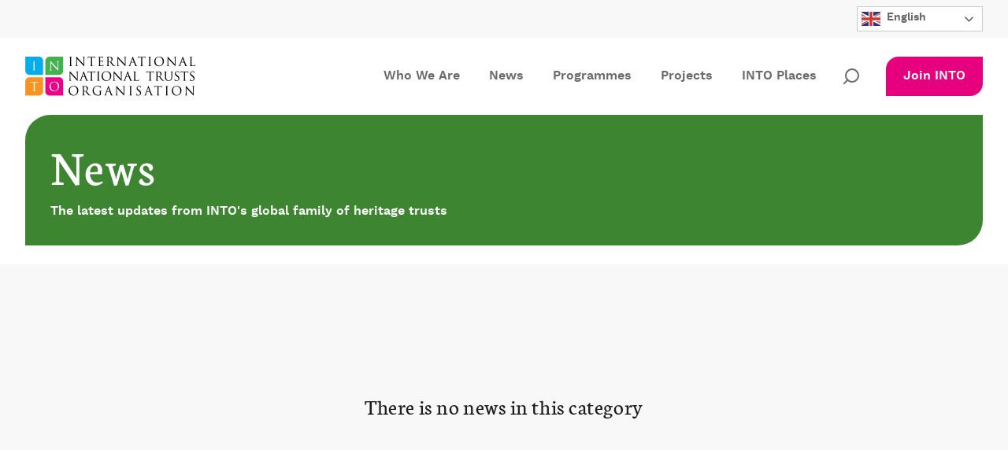

--- FILE ---
content_type: text/html; charset=UTF-8
request_url: https://www.into.org/members/full-member/
body_size: 7146
content:
<!DOCTYPE html><html lang="en-US"><head><!-- Google Tag Manager -->
<script>(function(w,d,s,l,i){w[l]=w[l]||[];w[l].push({'gtm.start':
new Date().getTime(),event:'gtm.js'});var f=d.getElementsByTagName(s)[0],
j=d.createElement(s),dl=l!='dataLayer'?'&l='+l:'';j.async=true;j.src=
'https://www.googletagmanager.com/gtm.js?id='+i+dl;f.parentNode.insertBefore(j,f);
})(window,document,'script','dataLayer','GTM-WL79Z2G');</script>
<!-- End Google Tag Manager --><meta charset="UTF-8"><meta name="viewport" content="width=device-width, initial-scale=1, minimum-scale=1, maximum-scale=1"><title>Full Member Archives - The International National Trusts Organisation (INTO) | The International National Trusts Organisation (INTO)</title><meta name='robots' content='index, follow, max-image-preview:large, max-snippet:-1, max-video-preview:-1' />
	<style>img:is([sizes="auto" i], [sizes^="auto," i]) { contain-intrinsic-size: 3000px 1500px }</style>
	
	<!-- This site is optimized with the Yoast SEO plugin v26.4 - https://yoast.com/wordpress/plugins/seo/ -->
	<link rel="canonical" href="https://www.into.org/members/full-member/" />
	<meta property="og:locale" content="en_US" />
	<meta property="og:type" content="article" />
	<meta property="og:title" content="Full Member Archives - The International National Trusts Organisation (INTO)" />
	<meta property="og:url" content="https://www.into.org/members/full-member/" />
	<meta property="og:site_name" content="The International National Trusts Organisation (INTO)" />
	<meta name="twitter:card" content="summary_large_image" />
	<script type="application/ld+json" class="yoast-schema-graph">{"@context":"https://schema.org","@graph":[{"@type":"CollectionPage","@id":"https://www.into.org/members/full-member/","url":"https://www.into.org/members/full-member/","name":"Full Member Archives - The International National Trusts Organisation (INTO)","isPartOf":{"@id":"https://www.into.org/#website"},"inLanguage":"en-US"},{"@type":"WebSite","@id":"https://www.into.org/#website","url":"https://www.into.org/","name":"The International National Trusts Organisation (INTO)","description":"Promoting the conservation and enhancement of the cultural and natural heritage of all nations for the benefit of the people of the world.","potentialAction":[{"@type":"SearchAction","target":{"@type":"EntryPoint","urlTemplate":"https://www.into.org/?s={search_term_string}"},"query-input":{"@type":"PropertyValueSpecification","valueRequired":true,"valueName":"search_term_string"}}],"inLanguage":"en-US"}]}</script>
	<!-- / Yoast SEO plugin. -->


<link rel='dns-prefetch' href='//code.jquery.com' />
<style id='classic-theme-styles-inline-css' type='text/css'>
/*! This file is auto-generated */
.wp-block-button__link{color:#fff;background-color:#32373c;border-radius:9999px;box-shadow:none;text-decoration:none;padding:calc(.667em + 2px) calc(1.333em + 2px);font-size:1.125em}.wp-block-file__button{background:#32373c;color:#fff;text-decoration:none}
</style>
<style id='global-styles-inline-css' type='text/css'>
:root{--wp--preset--aspect-ratio--square: 1;--wp--preset--aspect-ratio--4-3: 4/3;--wp--preset--aspect-ratio--3-4: 3/4;--wp--preset--aspect-ratio--3-2: 3/2;--wp--preset--aspect-ratio--2-3: 2/3;--wp--preset--aspect-ratio--16-9: 16/9;--wp--preset--aspect-ratio--9-16: 9/16;--wp--preset--color--black: #000000;--wp--preset--color--cyan-bluish-gray: #abb8c3;--wp--preset--color--white: #ffffff;--wp--preset--color--pale-pink: #f78da7;--wp--preset--color--vivid-red: #cf2e2e;--wp--preset--color--luminous-vivid-orange: #ff6900;--wp--preset--color--luminous-vivid-amber: #fcb900;--wp--preset--color--light-green-cyan: #7bdcb5;--wp--preset--color--vivid-green-cyan: #00d084;--wp--preset--color--pale-cyan-blue: #8ed1fc;--wp--preset--color--vivid-cyan-blue: #0693e3;--wp--preset--color--vivid-purple: #9b51e0;--wp--preset--gradient--vivid-cyan-blue-to-vivid-purple: linear-gradient(135deg,rgba(6,147,227,1) 0%,rgb(155,81,224) 100%);--wp--preset--gradient--light-green-cyan-to-vivid-green-cyan: linear-gradient(135deg,rgb(122,220,180) 0%,rgb(0,208,130) 100%);--wp--preset--gradient--luminous-vivid-amber-to-luminous-vivid-orange: linear-gradient(135deg,rgba(252,185,0,1) 0%,rgba(255,105,0,1) 100%);--wp--preset--gradient--luminous-vivid-orange-to-vivid-red: linear-gradient(135deg,rgba(255,105,0,1) 0%,rgb(207,46,46) 100%);--wp--preset--gradient--very-light-gray-to-cyan-bluish-gray: linear-gradient(135deg,rgb(238,238,238) 0%,rgb(169,184,195) 100%);--wp--preset--gradient--cool-to-warm-spectrum: linear-gradient(135deg,rgb(74,234,220) 0%,rgb(151,120,209) 20%,rgb(207,42,186) 40%,rgb(238,44,130) 60%,rgb(251,105,98) 80%,rgb(254,248,76) 100%);--wp--preset--gradient--blush-light-purple: linear-gradient(135deg,rgb(255,206,236) 0%,rgb(152,150,240) 100%);--wp--preset--gradient--blush-bordeaux: linear-gradient(135deg,rgb(254,205,165) 0%,rgb(254,45,45) 50%,rgb(107,0,62) 100%);--wp--preset--gradient--luminous-dusk: linear-gradient(135deg,rgb(255,203,112) 0%,rgb(199,81,192) 50%,rgb(65,88,208) 100%);--wp--preset--gradient--pale-ocean: linear-gradient(135deg,rgb(255,245,203) 0%,rgb(182,227,212) 50%,rgb(51,167,181) 100%);--wp--preset--gradient--electric-grass: linear-gradient(135deg,rgb(202,248,128) 0%,rgb(113,206,126) 100%);--wp--preset--gradient--midnight: linear-gradient(135deg,rgb(2,3,129) 0%,rgb(40,116,252) 100%);--wp--preset--font-size--small: 13px;--wp--preset--font-size--medium: 20px;--wp--preset--font-size--large: 36px;--wp--preset--font-size--x-large: 42px;--wp--preset--spacing--20: 0.44rem;--wp--preset--spacing--30: 0.67rem;--wp--preset--spacing--40: 1rem;--wp--preset--spacing--50: 1.5rem;--wp--preset--spacing--60: 2.25rem;--wp--preset--spacing--70: 3.38rem;--wp--preset--spacing--80: 5.06rem;--wp--preset--shadow--natural: 6px 6px 9px rgba(0, 0, 0, 0.2);--wp--preset--shadow--deep: 12px 12px 50px rgba(0, 0, 0, 0.4);--wp--preset--shadow--sharp: 6px 6px 0px rgba(0, 0, 0, 0.2);--wp--preset--shadow--outlined: 6px 6px 0px -3px rgba(255, 255, 255, 1), 6px 6px rgba(0, 0, 0, 1);--wp--preset--shadow--crisp: 6px 6px 0px rgba(0, 0, 0, 1);}:where(.is-layout-flex){gap: 0.5em;}:where(.is-layout-grid){gap: 0.5em;}body .is-layout-flex{display: flex;}.is-layout-flex{flex-wrap: wrap;align-items: center;}.is-layout-flex > :is(*, div){margin: 0;}body .is-layout-grid{display: grid;}.is-layout-grid > :is(*, div){margin: 0;}:where(.wp-block-columns.is-layout-flex){gap: 2em;}:where(.wp-block-columns.is-layout-grid){gap: 2em;}:where(.wp-block-post-template.is-layout-flex){gap: 1.25em;}:where(.wp-block-post-template.is-layout-grid){gap: 1.25em;}.has-black-color{color: var(--wp--preset--color--black) !important;}.has-cyan-bluish-gray-color{color: var(--wp--preset--color--cyan-bluish-gray) !important;}.has-white-color{color: var(--wp--preset--color--white) !important;}.has-pale-pink-color{color: var(--wp--preset--color--pale-pink) !important;}.has-vivid-red-color{color: var(--wp--preset--color--vivid-red) !important;}.has-luminous-vivid-orange-color{color: var(--wp--preset--color--luminous-vivid-orange) !important;}.has-luminous-vivid-amber-color{color: var(--wp--preset--color--luminous-vivid-amber) !important;}.has-light-green-cyan-color{color: var(--wp--preset--color--light-green-cyan) !important;}.has-vivid-green-cyan-color{color: var(--wp--preset--color--vivid-green-cyan) !important;}.has-pale-cyan-blue-color{color: var(--wp--preset--color--pale-cyan-blue) !important;}.has-vivid-cyan-blue-color{color: var(--wp--preset--color--vivid-cyan-blue) !important;}.has-vivid-purple-color{color: var(--wp--preset--color--vivid-purple) !important;}.has-black-background-color{background-color: var(--wp--preset--color--black) !important;}.has-cyan-bluish-gray-background-color{background-color: var(--wp--preset--color--cyan-bluish-gray) !important;}.has-white-background-color{background-color: var(--wp--preset--color--white) !important;}.has-pale-pink-background-color{background-color: var(--wp--preset--color--pale-pink) !important;}.has-vivid-red-background-color{background-color: var(--wp--preset--color--vivid-red) !important;}.has-luminous-vivid-orange-background-color{background-color: var(--wp--preset--color--luminous-vivid-orange) !important;}.has-luminous-vivid-amber-background-color{background-color: var(--wp--preset--color--luminous-vivid-amber) !important;}.has-light-green-cyan-background-color{background-color: var(--wp--preset--color--light-green-cyan) !important;}.has-vivid-green-cyan-background-color{background-color: var(--wp--preset--color--vivid-green-cyan) !important;}.has-pale-cyan-blue-background-color{background-color: var(--wp--preset--color--pale-cyan-blue) !important;}.has-vivid-cyan-blue-background-color{background-color: var(--wp--preset--color--vivid-cyan-blue) !important;}.has-vivid-purple-background-color{background-color: var(--wp--preset--color--vivid-purple) !important;}.has-black-border-color{border-color: var(--wp--preset--color--black) !important;}.has-cyan-bluish-gray-border-color{border-color: var(--wp--preset--color--cyan-bluish-gray) !important;}.has-white-border-color{border-color: var(--wp--preset--color--white) !important;}.has-pale-pink-border-color{border-color: var(--wp--preset--color--pale-pink) !important;}.has-vivid-red-border-color{border-color: var(--wp--preset--color--vivid-red) !important;}.has-luminous-vivid-orange-border-color{border-color: var(--wp--preset--color--luminous-vivid-orange) !important;}.has-luminous-vivid-amber-border-color{border-color: var(--wp--preset--color--luminous-vivid-amber) !important;}.has-light-green-cyan-border-color{border-color: var(--wp--preset--color--light-green-cyan) !important;}.has-vivid-green-cyan-border-color{border-color: var(--wp--preset--color--vivid-green-cyan) !important;}.has-pale-cyan-blue-border-color{border-color: var(--wp--preset--color--pale-cyan-blue) !important;}.has-vivid-cyan-blue-border-color{border-color: var(--wp--preset--color--vivid-cyan-blue) !important;}.has-vivid-purple-border-color{border-color: var(--wp--preset--color--vivid-purple) !important;}.has-vivid-cyan-blue-to-vivid-purple-gradient-background{background: var(--wp--preset--gradient--vivid-cyan-blue-to-vivid-purple) !important;}.has-light-green-cyan-to-vivid-green-cyan-gradient-background{background: var(--wp--preset--gradient--light-green-cyan-to-vivid-green-cyan) !important;}.has-luminous-vivid-amber-to-luminous-vivid-orange-gradient-background{background: var(--wp--preset--gradient--luminous-vivid-amber-to-luminous-vivid-orange) !important;}.has-luminous-vivid-orange-to-vivid-red-gradient-background{background: var(--wp--preset--gradient--luminous-vivid-orange-to-vivid-red) !important;}.has-very-light-gray-to-cyan-bluish-gray-gradient-background{background: var(--wp--preset--gradient--very-light-gray-to-cyan-bluish-gray) !important;}.has-cool-to-warm-spectrum-gradient-background{background: var(--wp--preset--gradient--cool-to-warm-spectrum) !important;}.has-blush-light-purple-gradient-background{background: var(--wp--preset--gradient--blush-light-purple) !important;}.has-blush-bordeaux-gradient-background{background: var(--wp--preset--gradient--blush-bordeaux) !important;}.has-luminous-dusk-gradient-background{background: var(--wp--preset--gradient--luminous-dusk) !important;}.has-pale-ocean-gradient-background{background: var(--wp--preset--gradient--pale-ocean) !important;}.has-electric-grass-gradient-background{background: var(--wp--preset--gradient--electric-grass) !important;}.has-midnight-gradient-background{background: var(--wp--preset--gradient--midnight) !important;}.has-small-font-size{font-size: var(--wp--preset--font-size--small) !important;}.has-medium-font-size{font-size: var(--wp--preset--font-size--medium) !important;}.has-large-font-size{font-size: var(--wp--preset--font-size--large) !important;}.has-x-large-font-size{font-size: var(--wp--preset--font-size--x-large) !important;}
:where(.wp-block-post-template.is-layout-flex){gap: 1.25em;}:where(.wp-block-post-template.is-layout-grid){gap: 1.25em;}
:where(.wp-block-columns.is-layout-flex){gap: 2em;}:where(.wp-block-columns.is-layout-grid){gap: 2em;}
:root :where(.wp-block-pullquote){font-size: 1.5em;line-height: 1.6;}
</style>
<link rel='stylesheet' id='style-css' href='https://www.into.org/app/themes/into/assets/css/main.8c029e944a2f3dc52b7a.min.css?ver=1762959090' type='text/css' media='screen' />
<script type="text/javascript" src="https://code.jquery.com/jquery-3.7.1.min.js?ver=3.7.1" id="jquery-js"></script>
<link rel="icon" href="https://www.into.org/app/uploads/2020/11/cropped-into-favicon-1-32x32.png" sizes="32x32" />
<link rel="icon" href="https://www.into.org/app/uploads/2020/11/cropped-into-favicon-1-192x192.png" sizes="192x192" />
<link rel="apple-touch-icon" href="https://www.into.org/app/uploads/2020/11/cropped-into-favicon-1-180x180.png" />
<meta name="msapplication-TileImage" content="https://www.into.org/app/uploads/2020/11/cropped-into-favicon-1-270x270.png" />
</head><body class="archive tax-type term-full-member term-21 wp-theme-into"><!-- Google Tag Manager (noscript) -->
<noscript><iframe src="https://www.googletagmanager.com/ns.html?id=GTM-WL79Z2G"
height="0" width="0" style="display:none;visibility:hidden"></iframe></noscript>
<!-- End Google Tag Manager (noscript) --><a class="skip-link skip-content" href="#main-content">Skip to content</a><header class="c-global-header" id="top">
            <div class="c-global-header__language-switcher u-bg-grey-100 u-pt-xs-8 u-pb-xs-8 u-pl-xs-32 u-pr-xs-32">
            <div class="gtranslate_wrapper" id="gt-wrapper-49215777"></div>        </div>
        <div class="c-global-header__mobilenav">
    <a href="https://www.into.org" title="The International National Trusts Organisation (INTO)" rel="home">
        <img src="https://www.into.org/app/themes/into/assets/img/into-logo-flower.png" alt="The International National Trusts Organisation (INTO)" class="c-global-header__brand c-global-header__brand--mark">
    </a>
    <button class="o-hamburger js-mobile-trigger" aria-label="Menu" aria-controls="navigation">
        <span class="o-hamburger__box">
            <span class="o-hamburger__inner"></span>
        </span>
    </button>
</div>
    <nav class="c-global-header__nav js-mobile-menu">
        <a href="https://www.into.org" title="The International National Trusts Organisation (INTO)" rel="home">
    <img src="https://www.into.org/app/themes/into/assets/img/into-logo-full-black.png" alt="The International National Trusts Organisation (INTO)" class="c-global-header__brand c-global-header__brand--full">
</a>
        <ul id="menu-main-menu" class="c-global-header__nav--list js-mobile-menu"><li id="menu-item-182" class="menu-item menu-item-type-post_type menu-item-object-page menu-item-has-children c-global-header__nav--item"><a href="https://www.into.org/who-we-are/" class="c-global-header__nav--link">Who We Are</a><span class="c-global-header__subnav--expand"><svg class="c-global-header__subnav--icon c-global-header__subnav--expand-show"><use xlink:href="https://www.into.org/app/themes/into/assets/svg/icons.svg#plus"></use></svg><svg class="c-global-header__subnav--icon c-global-header__subnav--expand-hide"><use xlink:href="https://www.into.org/app/themes/into/assets/svg/icons.svg#minus"></use></svg></span>
<ul class="c-global-header__subnav--list">
	<li id="menu-item-1283" class="menu-item menu-item-type-post_type menu-item-object-page"><a href="https://www.into.org/who-we-are/about/" class="c-global-header__subnav--link">About INTO</a></li>
	<li id="menu-item-1284" class="menu-item menu-item-type-post_type menu-item-object-page"><a href="https://www.into.org/who-we-are/our-members/" class="c-global-header__subnav--link">Our Members</a></li>
	<li id="menu-item-1285" class="menu-item menu-item-type-post_type menu-item-object-page"><a href="https://www.into.org/who-we-are/team/" class="c-global-header__subnav--link">Our Team</a></li>
</ul>
</li>
<li id="menu-item-15" class="menu-item menu-item-type-post_type menu-item-object-page current_page_parent c-global-header__nav--item"><a href="https://www.into.org/news/" class="c-global-header__nav--link">News</a></li>
<li id="menu-item-183" class="menu-item menu-item-type-post_type menu-item-object-page menu-item-has-children c-global-header__nav--item"><a href="https://www.into.org/programmes-resources/" class="c-global-header__nav--link">Programmes</a><span class="c-global-header__subnav--expand"><svg class="c-global-header__subnav--icon c-global-header__subnav--expand-show"><use xlink:href="https://www.into.org/app/themes/into/assets/svg/icons.svg#plus"></use></svg><svg class="c-global-header__subnav--icon c-global-header__subnav--expand-hide"><use xlink:href="https://www.into.org/app/themes/into/assets/svg/icons.svg#minus"></use></svg></span>
<ul class="c-global-header__subnav--list">
	<li id="menu-item-1286" class="menu-item menu-item-type-post_type menu-item-object-page"><a href="https://www.into.org/programmes-resources/tap-into-small-grants/" class="c-global-header__subnav--link">TAP INTO</a></li>
	<li id="menu-item-1287" class="menu-item menu-item-type-post_type menu-item-object-page"><a href="https://www.into.org/programmes-resources/ask-into/" class="c-global-header__subnav--link">ASK-INTO</a></li>
	<li id="menu-item-1288" class="menu-item menu-item-type-post_type menu-item-object-page"><a href="https://www.into.org/programmes-resources/incubator/" class="c-global-header__subnav--link">Incubator</a></li>
	<li id="menu-item-1289" class="menu-item menu-item-type-post_type menu-item-object-page"><a href="https://www.into.org/programmes-resources/into-conference/" class="c-global-header__subnav--link">INTO Conference</a></li>
	<li id="menu-item-1290" class="menu-item menu-item-type-post_type menu-item-object-page"><a href="https://www.into.org/programmes-resources/webinars/" class="c-global-header__subnav--link">Webinars</a></li>
	<li id="menu-item-1292" class="menu-item menu-item-type-post_type menu-item-object-page"><a href="https://www.into.org/programmes-resources/resource-hub/" class="c-global-header__subnav--link">Resource Hub</a></li>
</ul>
</li>
<li id="menu-item-6754" class="menu-item menu-item-type-post_type menu-item-object-page c-global-header__nav--item"><a href="https://www.into.org/into-projects/" class="c-global-header__nav--link">Projects</a></li>
<li id="menu-item-915" class="menu-item menu-item-type-post_type menu-item-object-page c-global-header__nav--item"><a href="https://www.into.org/places/" class="c-global-header__nav--link">INTO Places</a></li>
</ul>        <div class="mobile-search">
    <div class="mobile-search__header">Search the site</div>
    <form role="search" method="get" id="search-form" action="https://www.into.org/">
  <div class="input-group">
    <input type="search" class="form-control border-0" placeholder="Enter search keyword(s)" aria-label="search INTO" name="s" id="search-input" value="">
      <div class="input-group-append">
         <span class="input-group-append p-0">
          <i class="fas fa-search text-muted"></i>
         </span>
     </div>
     <div class="search-submit">
        <label>
          <input type="submit" class="search-submit__button" value="Search" />
        </label>
    </div>
  </div>
</form>
 </div>
<button class="js-search-trigger search-trigger">
    <svg class="feather feather-search" fill="none" height="24" stroke="white" stroke-linecap="round" stroke-linejoin="round" stroke-width="2" viewBox="0 0 24 24" width="24" xmlns="http://www.w3.org/2000/svg"><circle cx="11" cy="11" r="8"/><line x1="21" x2="16.65" y1="21" y2="16.65"/></svg>
</button>
    <a href="https://www.into.org/join-into/" title="Learn how to become an INTO member" class="o-btn o-btn--primary" target="_self">
        Join INTO    </a>
                    <div class="c-global-header__nav--language-switcher u-p-xs-16 u-pl-md-32 u-pr-md-32">
                <div class="gtranslate_wrapper" id="gt-wrapper-66572364"></div>            </div>
            </nav>
    <div class="js-search-box c-global-header__search">
    <div class="u-bg-grey-100">
        <div class="search-internal l-container u-pt-xs-48 u-pb-xs-48">
            <div class="js-search-close search-close">
                <svg class="o-icon"><use xlink:href="https://www.into.org/app/themes/into/assets/svg/icons.svg#close"></use></svg>            </div>
            <div class="text--h2 u-pb-xs-24">Search the Site</div>
            <form role="search" method="get" id="search-form" action="https://www.into.org/">
  <div class="input-group">
    <input type="search" class="form-control border-0" placeholder="Enter search keyword(s)" aria-label="search INTO" name="s" id="search-input" value="">
      <div class="input-group-append">
         <span class="input-group-append p-0">
          <i class="fas fa-search text-muted"></i>
         </span>
     </div>
     <div class="search-submit">
        <label>
          <input type="submit" class="search-submit__button" value="Search" />
        </label>
    </div>
  </div>
</form>
         </div>
    </div>
    <div class="background"></div>
</div>
</header>
<main class="l-main" id="main-content"><section class=\c-hero c-section"><div class="l-container"><div class="l-row"><div class="l-col-xs-12"><div class="c-hero__container u-bg-green-dark u-t-white u-p-xs-24 u-p-lg-32 u-mb-xs-24"><h1>News</h1><p class="u-mt-xs-16 u-t-semi-bold">The latest updates from INTO's global family of heritage trusts</p></div></div></div></div></section><section class="c-section c-posts u-bg-grey-100"><div class="l-container"><div class="l-row"><div class="l-col-xs-12"><h3 class="c-posts--empty-heading">There is no news in this category</h3></div></div></div></section></main><footer class="c-global-footer">
	<div class="l-container l-container--fluid u-bg-grey-100">
		<div class="l-row u-pt-xs-40 u-pb-xs-40">
			<div class="l-col-md-12 l-col-lg-2">
				<img src="https://www.into.org/app/themes/into/assets/img/into-logo-full-black.png" alt="The International National Trusts Organisation (INTO)" class="c-global-footer__brand u-mb-xs-40">
			</div>
			<div class="l-col-md-6 l-col-lg-4 l-col-lg-offset-1">
				        <h4 class="u-t-semi-bold u-mb-xs-16">
            Follow us on social media        </h4>
        <div class="o-social-icons u-mb-xs-40">
                    <a href="https://www.facebook.com/intoheritage" title="Facebook" class="o-social-icons__channel" rel="noopener">
                <svg class="o-icon"><use xlink:href="https://www.into.org/app/themes/into/assets/svg/icons.svg#facebook"></use></svg>            </a>
                    <a href="https://www.instagram.com/intoheritage/" title="Instagram" class="o-social-icons__channel" rel="noopener">
                <svg class="o-icon"><use xlink:href="https://www.into.org/app/themes/into/assets/svg/icons.svg#instagram"></use></svg>            </a>
                    <a href="https://www.linkedin.com/company/into-heritage" title="LinkedIn" class="o-social-icons__channel" rel="noopener">
                <svg class="o-icon"><use xlink:href="https://www.into.org/app/themes/into/assets/svg/icons.svg#linkedin"></use></svg>            </a>
            </div>
					<h4 class="u-t-semi-bold u-mb-xs-16">Subscribe to our newsletter</h4>
<form action="https://into.us17.list-manage.com/subscribe/post?u=30b0e778f5c324def725a6c52&amp;id=356001d95f&amp;v_id=4599&amp;f_id=0061e8e3f0" method="post" id="mc-embedded-subscribe-form" name="mc-embedded-subscribe-form" class="validate c-subscribe c-subscribe--mailchimp u-mb-xs-40 u-mb-md-0" target="_blank">
	<div class="o-form-field o-form-field--name">
		<div class="o-form-field--name__part">
			<label for="mce-FNAME">First Name</label>
			<input type="text" name="FNAME" class=" text" id="mce-FNAME" placeholder="First Name">
		</div>
		<div class="o-form-field--name__part">
			<label for="mce-LNAME">Last Name</label>
			<input type="text" name="LNAME" class=" text" id="mce-LNAME" placeholder="Last Name">
		</div>
	</div>
	<div class="o-form-field o-form-field--email">
		<label for="mce-EMAIL">Email Address <span class="asterisk">*</span></label>
		<input type="email" name="EMAIL" class="required email" id="mce-EMAIL" required placeholder="Email Address">
	</div>
	<div class="o-form-field o-form-field--consent-checkbox">
		<label for="gdpr220805">
			<div class="o-form-field--consent-checkbox-control">
				<input type="checkbox" id="gdpr220805" name="gdpr[220805]" class="gdpr" value="Y" required>
				<span>
					<svg xmlns="http://www.w3.org/2000/svg" viewBox="0 0 20 20" fill="currentColor" stroke="currentColor" stroke-width="1">
						<path fill-rule="evenodd" d="M16.707 5.293a1 1 0 010 1.414l-8 8a1 1 0 01-1.414 0l-4-4a1 1 0 011.414-1.414L8 12.586l7.293-7.293a1 1 0 011.414 0z" clip-rule="evenodd"></path>
					</svg>
				</span>
			</div>
			<p class=""><strong>I confirm that I consent to the <a href="/privacy-policy/" title="Privacy Policy" target="_blank">Privacy Policy</a> and would like to receive emails from INTO</strong></p>
		</label>
	</div>
	<div hidden=""><input type="hidden" name="tags" value="3782682"></div>
	<div aria-hidden="true" style="position: absolute; left: -5000px;">
		<input type="text" name="b_30b0e778f5c324def725a6c52_356001d95f" tabindex="-1" value="">
	</div>
	<div>
		<input type="submit" name="subscribe" id="mc-embedded-subscribe" class="o-btn o-btn--primary" value="Subscribe">
	</div>
</form>
			</div>
			<div class="l-col-md-5 l-col-md-offset-1 l-col-lg-4 l-col-lg-offset-1">
				        <h4 class="u-t-semi-bold u-mb-xs-16">
            Contact us        </h4>
                <div class="o-icon-group u-mb-xs-16">
            <span class="o-icon-group__icon">
                <svg class="o-icon"><use xlink:href="https://www.into.org/app/themes/into/assets/svg/icons.svg#pin"></use></svg>            </span>
            <span class="o-icon-group__text">
                <a href="https://www.google.co.uk/maps/place/Savoy+Hill+House/@51.510393,-0.1218497,17z/data=!3m2!4b1!5s0x487604ca2522f2cd:0xbf16d06f2d7e616f!4m6!3m5!1s0x487604ca3b59c931:0x93ba70080bb2d99b!8m2!3d51.510393!4d-0.1192748!16s%2Fg%2F11f_f2jqsp?entry=ttu" title="Savoy Hill House, 7-10 Savoy Hill, London WC2R 0BU">
                    Savoy Hill House, 7-10 Savoy Hill, London WC2R 0BU                </a>
            </span>
        </div>
            <div class="o-icon-group u-mb-xs-16">
            <span class="o-icon-group__icon">
                <svg class="o-icon"><use xlink:href="https://www.into.org/app/themes/into/assets/svg/icons.svg#envelope"></use></svg>            </span>
            <span class="o-icon-group__text">
                <a href="mailto:info@into.org" title="info@into.org">
                    info@into.org                </a>
            </span>
        </div>
    			</div>
		</div>
	</div>
	<div class="l-container l-container--fluid c-global-footer__footnote u-bg-grey-400 u-t-white">
	<div class="l-row u-pt-xs-16 u-pb-xs-16 u-ai-xs-c">
		<div class="l-col-md-9">
							<p class="u-t-xs u-mb-xs-16 u-mb-md-0">
					© 2025 The International National Trusts Organisation (INTO). Registered charity in England and Wales 1175994. Website by <a href="https://www.pixelfridge.com"target="_blank">Pixelfridge</a>.				</p>
					</div>
		<div class="l-col-md-3 u-ar-md u-t-xs">
			        <a							href="https://www.into.org/privacy-policy/"
				title="Privacy Policy"
						class="c-global-footer__footnote--link"
		>
				Privacy Policy		</a>
		        <button							onclick="CookieControl.open();"
						class="c-global-footer__footnote--link"
		>
				Cookie Settings		</button>
				</div>
	</div>
</div>
</footer>
<script type="speculationrules">
{"prefetch":[{"source":"document","where":{"and":[{"href_matches":"\/*"},{"not":{"href_matches":["\/wp\/wp-*.php","\/wp\/wp-admin\/*","\/app\/uploads\/*","\/app\/*","\/app\/plugins\/*","\/app\/themes\/into\/*","\/*\\?(.+)"]}},{"not":{"selector_matches":"a[rel~=\"nofollow\"]"}},{"not":{"selector_matches":".no-prefetch, .no-prefetch a"}}]},"eagerness":"conservative"}]}
</script>
<script type="text/javascript" id="core-js-extra">
/* <![CDATA[ */
var hhData = {"ajaxurl":"https:\/\/www.into.org\/wp\/wp-admin\/admin-ajax.php","postUserNonce":"43cf8b8bc5"};
/* ]]> */
</script>
<script type="text/javascript" src="https://www.into.org/app/themes/into/assets/js/main.2710e7ec3a799d303268.min.js?ver=1747987591" id="core-js"></script>
<script type="text/javascript" id="gt_widget_script_49215777-js-before">
/* <![CDATA[ */
window.gtranslateSettings = /* document.write */ window.gtranslateSettings || {};window.gtranslateSettings['49215777'] = {"default_language":"en","languages":["en","fr","de","it","es"],"url_structure":"none","native_language_names":1,"flag_style":"2d","flag_size":24,"wrapper_selector":"#gt-wrapper-49215777","alt_flags":[],"switcher_open_direction":"top","switcher_horizontal_position":"inline","switcher_text_color":"#666","switcher_arrow_color":"#666","switcher_border_color":"#ccc","switcher_background_color":"#fff","switcher_background_shadow_color":"#efefef","switcher_background_hover_color":"#fff","dropdown_text_color":"#000","dropdown_hover_color":"#fff","dropdown_background_color":"#eee"};
/* ]]> */
</script><script src="https://cdn.gtranslate.net/widgets/latest/dwf.js?ver=6.8.3" data-no-optimize="1" data-no-minify="1" data-gt-orig-url="/members/full-member/" data-gt-orig-domain="www.into.org" data-gt-widget-id="49215777" defer></script><script type="text/javascript" id="gt_widget_script_66572364-js-before">
/* <![CDATA[ */
window.gtranslateSettings = /* document.write */ window.gtranslateSettings || {};window.gtranslateSettings['66572364'] = {"default_language":"en","languages":["en","fr","de","it","es"],"url_structure":"none","native_language_names":1,"flag_style":"2d","flag_size":24,"wrapper_selector":"#gt-wrapper-66572364","alt_flags":[],"switcher_open_direction":"top","switcher_horizontal_position":"inline","switcher_text_color":"#666","switcher_arrow_color":"#666","switcher_border_color":"#ccc","switcher_background_color":"#fff","switcher_background_shadow_color":"#efefef","switcher_background_hover_color":"#fff","dropdown_text_color":"#000","dropdown_hover_color":"#fff","dropdown_background_color":"#eee"};
/* ]]> */
</script><script src="https://cdn.gtranslate.net/widgets/latest/dwf.js?ver=6.8.3" data-no-optimize="1" data-no-minify="1" data-gt-orig-url="/members/full-member/" data-gt-orig-domain="www.into.org" data-gt-widget-id="66572364" defer></script></body></html>

--- FILE ---
content_type: text/css
request_url: https://www.into.org/app/themes/into/assets/css/main.8c029e944a2f3dc52b7a.min.css?ver=1762959090
body_size: 18697
content:
/*! destyle.css v1.0.14 | MIT License | https://github.com/nicolas-cusan/destyle.css */*{box-sizing:border-box}:after,:before{box-sizing:inherit}html{-webkit-text-size-adjust:100%;-webkit-tap-highlight-color:transparent;line-height:1.15}body{margin:0}main{display:block}address,blockquote,dl,figure,form,iframe,p,pre,table{margin:0}h1,h2,h3,h4,h5,h6{font-size:inherit;font-weight:inherit;line-height:inherit;margin:0}ol,ul{list-style:none;margin:0;padding:0}dt{font-weight:700}dd{margin-left:0}hr{border:0;border-top:1px solid;box-sizing:content-box;clear:both;color:inherit;height:0;margin:0;overflow:visible}pre{font-family:monospace,monospace;font-size:inherit}address{font-style:inherit}a{background-color:transparent;color:inherit;text-decoration:none}abbr[title]{border-bottom:none;text-decoration:underline;text-decoration:underline dotted}b,strong{font-weight:bolder}code,kbd,samp{font-family:monospace,monospace;font-size:inherit}small{font-size:80%}sub,sup{font-size:75%;line-height:0;position:relative;vertical-align:baseline}sub{bottom:-.25em}sup{top:-.5em}img{border-style:none;vertical-align:bottom}embed,iframe,object{border:0;vertical-align:bottom}button,input,optgroup,select,textarea{-webkit-appearance:none;appearance:none;background:transparent;border:0;border-radius:0;color:inherit;font:inherit;margin:0;outline:0;padding:0;text-align:inherit;vertical-align:middle}[type=checkbox]{-webkit-appearance:checkbox;appearance:checkbox}[type=radio]{-webkit-appearance:radio;appearance:radio}button,input{overflow:visible}button,select{text-transform:none}[type=button],[type=reset],[type=submit],button{-webkit-appearance:none;appearance:none;cursor:pointer}[type=button][disabled],[type=reset][disabled],[type=submit][disabled],button[disabled]{cursor:default}[type=button]::-moz-focus-inner,[type=reset]::-moz-focus-inner,[type=submit]::-moz-focus-inner,button::-moz-focus-inner{border-style:none;padding:0}[type=button]:-moz-focusring,[type=reset]:-moz-focusring,[type=submit]:-moz-focusring,button:-moz-focusring{outline:1px dotted ButtonText}select::-ms-expand{display:none}fieldset,option{padding:0}fieldset{border:0;margin:0;min-width:0}legend{color:inherit;display:table;max-width:100%;padding:0;white-space:normal}progress{vertical-align:baseline}textarea{overflow:auto}[type=number]::-webkit-inner-spin-button,[type=number]::-webkit-outer-spin-button{height:auto}[type=search]{outline-offset:-2px}[type=search]::-webkit-search-decoration{-webkit-appearance:none}::-webkit-file-upload-button{-webkit-appearance:button;font:inherit}label[for]{cursor:pointer}details{display:block}summary{display:list-item}[contenteditable]{outline:none}table{border-collapse:collapse;border-spacing:0}caption{text-align:left}td,th{padding:0;vertical-align:top}th{font-weight:700;text-align:left}[hidden],template{display:none}.c-agenda__row a,.c-category-filter--link,.c-global-footer__footnote--link,.c-global-header__nav--link,.c-resources__row a,.c-sub-navigation--link,.o-btn--text,.o-form-field a:not(.o-btn),.o-icon-group__text a,.s-wysiwyg a:not(.o-btn){background-position:0 100%;background-repeat:no-repeat;background-size:0 2px;padding-bottom:3px;text-decoration:none;-webkit-transition:all .2s ease-in-out;transition:all .2s ease-in-out}.c-agenda__row .current_page_item a,.c-agenda__row a.is-current,.c-agenda__row a:active,.c-agenda__row a:focus,.c-agenda__row a:hover,.c-category-filter--link:active,.c-category-filter--link:focus,.c-category-filter--link:hover,.c-global-footer__footnote--link:active,.c-global-footer__footnote--link:focus,.c-global-footer__footnote--link:hover,.c-global-header__nav--link:active,.c-global-header__nav--link:focus,.c-global-header__nav--link:hover,.c-resources__row .current_page_item a,.c-resources__row a.is-current,.c-resources__row a:active,.c-resources__row a:focus,.c-resources__row a:hover,.c-sub-navigation--link:active,.c-sub-navigation--link:focus,.c-sub-navigation--link:hover,.current_page_item .c-agenda__row a,.current_page_item .c-category-filter--link,.current_page_item .c-global-footer__footnote--link,.current_page_item .c-global-header__nav--link,.current_page_item .c-resources__row a,.current_page_item .c-sub-navigation--link,.current_page_item .o-btn--text,.current_page_item .o-form-field a:not(.o-btn),.current_page_item .o-icon-group__text a,.current_page_item .s-wysiwyg a:not(.o-btn),.is-current.c-category-filter--link,.is-current.c-global-footer__footnote--link,.is-current.c-global-header__nav--link,.is-current.c-sub-navigation--link,.is-current.o-btn--text,.o-btn--text:active,.o-btn--text:focus,.o-btn--text:hover,.o-form-field .current_page_item a:not(.o-btn),.o-form-field a.is-current:not(.o-btn),.o-form-field a:active:not(.o-btn),.o-form-field a:focus:not(.o-btn),.o-form-field a:hover:not(.o-btn),.o-icon-group__text .current_page_item a,.o-icon-group__text a.is-current,.o-icon-group__text a:active,.o-icon-group__text a:focus,.o-icon-group__text a:hover,.s-wysiwyg .current_page_item a:not(.o-btn),.s-wysiwyg a.is-current:not(.o-btn),.s-wysiwyg a:active:not(.o-btn),.s-wysiwyg a:focus:not(.o-btn),.s-wysiwyg a:hover:not(.o-btn){background-size:100% 2px}*{-webkit-font-smoothing:antialiased;-moz-osx-font-smoothing:grayscale}img{height:auto;max-width:100%}body{background:#fff;color:#1e1e1e;font-family:Work Sans,Arial,sans-serif;font-size:16px;font-size:1rem;height:100%;line-height:1.4;width:100%}body.no-scroll{overflow:hidden}@media screen and (max-width:832px){body.mobile-menu-is-active{overflow:hidden}}@font-face{font-display:swap;font-family:Neuton;font-style:normal;font-weight:400;src:url(../fonts/Neuton-Regular.eot);src:url(../fonts/Neuton-Regular.eot?#iefix) format("embedded-opentype"),url(../fonts/Neuton-Regular.woff2) format("woff2"),url(../fonts/Neuton-Regular.woff) format("woff"),url(../fonts/Neuton-Regular.ttf) format("truetype"),url(../fonts/Neuton-Regular.svg#Roboto) format("svg")}@font-face{font-display:swap;font-family:Work Sans;font-style:normal;font-weight:400;src:url(../fonts/WorkSans-Regular.eot);src:url(../fonts/WorkSans-Regular.eot?#iefix) format("embedded-opentype"),url(../fonts/WorkSans-Regular.woff2) format("woff2"),url(../fonts/WorkSans-Regular.woff) format("woff"),url(../fonts/WorkSans-Regular.ttf) format("truetype"),url(../fonts/WorkSans-Regular.svg#Roboto) format("svg")}@font-face{font-display:swap;font-family:Work Sans;font-style:normal;font-weight:600;src:url(../fonts/WorkSans-SemiBold.eot);src:url(../fonts/WorkSans-SemiBold.eot?#iefix) format("embedded-opentype"),url(../fonts/WorkSans-SemiBold.woff2) format("woff2"),url(../fonts/WorkSans-SemiBold.woff) format("woff"),url(../fonts/WorkSans-SemiBold.ttf) format("truetype"),url(../fonts/WorkSans-SemiBold.svg#Roboto) format("svg")}.o-icon--white{fill:#fff}.o-icon--grey-100{fill:#f8f8f8}.o-icon--grey-200{fill:#d6d6d6}.o-icon--grey-300{fill:#6a6a6a}.o-icon--grey-400{fill:#1e1e1e}.o-icon--black{fill:#000}.o-icon--blue{fill:#009fe3}.o-icon--blue-dark{fill:#327bb8}.o-icon--magenta{fill:#e6007e}.o-icon--magenta-dark{fill:#ab2459}.o-icon--magenta-light{fill:#f2a4d2}.o-icon--green{fill:#3fa535}.o-icon--green-dark{fill:#3d8530}.o-icon--orange{fill:#f39200}.o-icon--orange-dark{fill:#af5c21}.o-icon-icon-name{display:block;height:30px;width:25px}@media screen and (max-width:1088px){.o-icon-icon-name{height:25px;width:20px}}.o-icon-quote{display:block;height:32px;width:32px}@media screen and (max-width:1088px){.o-icon-quote{height:24px;width:24px}}.o-icon--rotate-90{-webkit-transform:rotate(90deg);transform:rotate(90deg)}.o-icon--rotate-180{-webkit-transform:rotate(180deg);transform:rotate(180deg)}.o-icon--rotate-270{-webkit-transform:rotate(270deg);transform:rotate(270deg)}.text--default{font-family:Work Sans,Arial,sans-serif;line-height:1.4}.text--display,.text--h1,h1{font-family:Neuton,Times New Roman,serif;letter-spacing:.02em;line-height:1}.text--h1,h1{font-size:36px;font-size:2.25rem}@media screen and (min-width:1088px){.text--h1,h1{font-size:64px;font-size:4rem}}.text--h2,h2{font-family:Neuton,Times New Roman,serif;font-size:24px;font-size:1.5rem;letter-spacing:.02em;line-height:1}@media screen and (min-width:1088px){.text--h2,h2{font-size:40px;font-size:2.5rem}}.text--h3,h3{font-family:Neuton,Times New Roman,serif;font-size:20px;font-size:1.25rem;letter-spacing:.02em;line-height:1}@media screen and (min-width:1088px){.text--h3,h3{font-size:28px;font-size:1.75rem}}.text--h4,h4{font-size:18px;font-size:1.125rem}@media screen and (min-width:1088px){.text--h4,h4{font-size:22px;font-size:1.375rem}}.text--h5,h5{font-size:20px;font-size:1.25rem}@media screen and (min-width:1088px){.text--h5,h5{font-size:20px;font-size:1.25rem}}.text--h6,h6{font-size:18px;font-size:1.125rem}@media screen and (min-width:1088px){.text--h6,h6{font-size:18px;font-size:1.125rem}}.l-main{min-width:300px}@media screen and (max-width:1088px){.l-main{margin-top:68px}}.l-container{margin:0 auto;max-width:87.5em;padding:0 32px}@media screen and (max-width:832px){.l-container{padding:0 16px}}.l-container--fluid{max-width:none}.l-row{display:-webkit-box;display:-ms-flexbox;display:flex;-ms-flex-wrap:wrap;flex-wrap:wrap;margin-left:-8px;margin-right:-8px}.l-row--grid-32{margin-bottom:-24px}@media screen and (min-width:832px){.l-row--grid-32{margin-bottom:-32px}}.l-row--grid-32 [class*=l-col-]{margin-bottom:24px}@media screen and (min-width:832px){.l-row--grid-32 [class*=l-col-]{margin-bottom:32px}}.l-col-xs-1,.l-col-xs-10,.l-col-xs-11,.l-col-xs-12,.l-col-xs-2,.l-col-xs-3,.l-col-xs-4,.l-col-xs-5,.l-col-xs-6,.l-col-xs-7,.l-col-xs-8,.l-col-xs-9{margin-left:8px;margin-right:8px;width:100%}.l-col-xs-1{-webkit-box-flex:0;-ms-flex-positive:0;-ms-flex-negative:0;-ms-flex-preferred-size:calc(8.33333% - 16px);flex-basis:calc(8.33333% - 16px);flex-grow:0;flex-shrink:0;width:calc(8.33333% - 16px)}.l-col-xs-offset-1{margin-left:calc(8.33333% + 8px)!important}.l-col-xs-2{-webkit-box-flex:0;-ms-flex-positive:0;-ms-flex-negative:0;-ms-flex-preferred-size:calc(16.66667% - 16px);flex-basis:calc(16.66667% - 16px);flex-grow:0;flex-shrink:0;width:calc(16.66667% - 16px)}.l-col-xs-offset-2{margin-left:calc(16.66667% + 8px)!important}.l-col-xs-3{-webkit-box-flex:0;-ms-flex-positive:0;-ms-flex-negative:0;-ms-flex-preferred-size:calc(25% - 16px);flex-basis:calc(25% - 16px);flex-grow:0;flex-shrink:0;width:calc(25% - 16px)}.l-col-xs-offset-3{margin-left:calc(25% + 8px)!important}.l-col-xs-4{-webkit-box-flex:0;-ms-flex-positive:0;-ms-flex-negative:0;-ms-flex-preferred-size:calc(33.33333% - 16px);flex-basis:calc(33.33333% - 16px);flex-grow:0;flex-shrink:0;width:calc(33.33333% - 16px)}.l-col-xs-offset-4{margin-left:calc(33.33333% + 8px)!important}.l-col-xs-5{-webkit-box-flex:0;-ms-flex-positive:0;-ms-flex-negative:0;-ms-flex-preferred-size:calc(41.66667% - 16px);flex-basis:calc(41.66667% - 16px);flex-grow:0;flex-shrink:0;width:calc(41.66667% - 16px)}.l-col-xs-offset-5{margin-left:calc(41.66667% + 8px)!important}.l-col-xs-6{-webkit-box-flex:0;-ms-flex-positive:0;-ms-flex-negative:0;-ms-flex-preferred-size:calc(50% - 16px);flex-basis:calc(50% - 16px);flex-grow:0;flex-shrink:0;width:calc(50% - 16px)}.l-col-xs-offset-6{margin-left:calc(50% + 8px)!important}.l-col-xs-7{-webkit-box-flex:0;-ms-flex-positive:0;-ms-flex-negative:0;-ms-flex-preferred-size:calc(58.33333% - 16px);flex-basis:calc(58.33333% - 16px);flex-grow:0;flex-shrink:0;width:calc(58.33333% - 16px)}.l-col-xs-offset-7{margin-left:calc(58.33333% + 8px)!important}.l-col-xs-8{-webkit-box-flex:0;-ms-flex-positive:0;-ms-flex-negative:0;-ms-flex-preferred-size:calc(66.66667% - 16px);flex-basis:calc(66.66667% - 16px);flex-grow:0;flex-shrink:0;width:calc(66.66667% - 16px)}.l-col-xs-offset-8{margin-left:calc(66.66667% + 8px)!important}.l-col-xs-9{-webkit-box-flex:0;-ms-flex-positive:0;-ms-flex-negative:0;-ms-flex-preferred-size:calc(75% - 16px);flex-basis:calc(75% - 16px);flex-grow:0;flex-shrink:0;width:calc(75% - 16px)}.l-col-xs-offset-9{margin-left:calc(75% + 8px)!important}.l-col-xs-10{-webkit-box-flex:0;-ms-flex-positive:0;-ms-flex-negative:0;-ms-flex-preferred-size:calc(83.33333% - 16px);flex-basis:calc(83.33333% - 16px);flex-grow:0;flex-shrink:0;width:calc(83.33333% - 16px)}.l-col-xs-offset-10{margin-left:calc(83.33333% + 8px)!important}.l-col-xs-11{-webkit-box-flex:0;-ms-flex-positive:0;-ms-flex-negative:0;-ms-flex-preferred-size:calc(91.66667% - 16px);flex-basis:calc(91.66667% - 16px);flex-grow:0;flex-shrink:0;width:calc(91.66667% - 16px)}.l-col-xs-offset-11{margin-left:calc(91.66667% + 8px)!important}.l-col-xs-12{-webkit-box-flex:0;-ms-flex-positive:0;-ms-flex-negative:0;-ms-flex-preferred-size:calc(100% - 16px);flex-basis:calc(100% - 16px);flex-grow:0;flex-shrink:0;width:calc(100% - 16px)}.l-col-xs-offset-12{margin-left:calc(100% + 8px)!important}.l-col-xs-offset-0{margin-left:0}.l-col-sm-1,.l-col-sm-10,.l-col-sm-11,.l-col-sm-12,.l-col-sm-2,.l-col-sm-3,.l-col-sm-4,.l-col-sm-5,.l-col-sm-6,.l-col-sm-7,.l-col-sm-8,.l-col-sm-9{margin-left:8px;margin-right:8px;width:100%}@media screen and (min-width:704px){.l-col-sm-1{-webkit-box-flex:0;-ms-flex-positive:0;-ms-flex-negative:0;-ms-flex-preferred-size:calc(8.33333% - 16px);flex-basis:calc(8.33333% - 16px);flex-grow:0;flex-shrink:0;width:calc(8.33333% - 16px)}.l-col-sm-offset-1{margin-left:calc(8.33333% + 8px)!important}.l-col-sm-2{-webkit-box-flex:0;-ms-flex-positive:0;-ms-flex-negative:0;-ms-flex-preferred-size:calc(16.66667% - 16px);flex-basis:calc(16.66667% - 16px);flex-grow:0;flex-shrink:0;width:calc(16.66667% - 16px)}.l-col-sm-offset-2{margin-left:calc(16.66667% + 8px)!important}.l-col-sm-3{-webkit-box-flex:0;-ms-flex-positive:0;-ms-flex-negative:0;-ms-flex-preferred-size:calc(25% - 16px);flex-basis:calc(25% - 16px);flex-grow:0;flex-shrink:0;width:calc(25% - 16px)}.l-col-sm-offset-3{margin-left:calc(25% + 8px)!important}.l-col-sm-4{-webkit-box-flex:0;-ms-flex-positive:0;-ms-flex-negative:0;-ms-flex-preferred-size:calc(33.33333% - 16px);flex-basis:calc(33.33333% - 16px);flex-grow:0;flex-shrink:0;width:calc(33.33333% - 16px)}.l-col-sm-offset-4{margin-left:calc(33.33333% + 8px)!important}.l-col-sm-5{-webkit-box-flex:0;-ms-flex-positive:0;-ms-flex-negative:0;-ms-flex-preferred-size:calc(41.66667% - 16px);flex-basis:calc(41.66667% - 16px);flex-grow:0;flex-shrink:0;width:calc(41.66667% - 16px)}.l-col-sm-offset-5{margin-left:calc(41.66667% + 8px)!important}.l-col-sm-6{-webkit-box-flex:0;-ms-flex-positive:0;-ms-flex-negative:0;-ms-flex-preferred-size:calc(50% - 16px);flex-basis:calc(50% - 16px);flex-grow:0;flex-shrink:0;width:calc(50% - 16px)}.l-col-sm-offset-6{margin-left:calc(50% + 8px)!important}.l-col-sm-7{-webkit-box-flex:0;-ms-flex-positive:0;-ms-flex-negative:0;-ms-flex-preferred-size:calc(58.33333% - 16px);flex-basis:calc(58.33333% - 16px);flex-grow:0;flex-shrink:0;width:calc(58.33333% - 16px)}.l-col-sm-offset-7{margin-left:calc(58.33333% + 8px)!important}.l-col-sm-8{-webkit-box-flex:0;-ms-flex-positive:0;-ms-flex-negative:0;-ms-flex-preferred-size:calc(66.66667% - 16px);flex-basis:calc(66.66667% - 16px);flex-grow:0;flex-shrink:0;width:calc(66.66667% - 16px)}.l-col-sm-offset-8{margin-left:calc(66.66667% + 8px)!important}.l-col-sm-9{-webkit-box-flex:0;-ms-flex-positive:0;-ms-flex-negative:0;-ms-flex-preferred-size:calc(75% - 16px);flex-basis:calc(75% - 16px);flex-grow:0;flex-shrink:0;width:calc(75% - 16px)}.l-col-sm-offset-9{margin-left:calc(75% + 8px)!important}.l-col-sm-10{-webkit-box-flex:0;-ms-flex-positive:0;-ms-flex-negative:0;-ms-flex-preferred-size:calc(83.33333% - 16px);flex-basis:calc(83.33333% - 16px);flex-grow:0;flex-shrink:0;width:calc(83.33333% - 16px)}.l-col-sm-offset-10{margin-left:calc(83.33333% + 8px)!important}.l-col-sm-11{-webkit-box-flex:0;-ms-flex-positive:0;-ms-flex-negative:0;-ms-flex-preferred-size:calc(91.66667% - 16px);flex-basis:calc(91.66667% - 16px);flex-grow:0;flex-shrink:0;width:calc(91.66667% - 16px)}.l-col-sm-offset-11{margin-left:calc(91.66667% + 8px)!important}.l-col-sm-12{-webkit-box-flex:0;-ms-flex-positive:0;-ms-flex-negative:0;-ms-flex-preferred-size:calc(100% - 16px);flex-basis:calc(100% - 16px);flex-grow:0;flex-shrink:0;width:calc(100% - 16px)}.l-col-sm-offset-12{margin-left:calc(100% + 8px)!important}.l-col-sm-offset-0{margin-left:0}}.l-col-md-1,.l-col-md-10,.l-col-md-11,.l-col-md-12,.l-col-md-2,.l-col-md-3,.l-col-md-4,.l-col-md-5,.l-col-md-6,.l-col-md-7,.l-col-md-8,.l-col-md-9{margin-left:8px;margin-right:8px;width:100%}@media screen and (min-width:832px){.l-col-md-1{-webkit-box-flex:0;-ms-flex-positive:0;-ms-flex-negative:0;-ms-flex-preferred-size:calc(8.33333% - 16px);flex-basis:calc(8.33333% - 16px);flex-grow:0;flex-shrink:0;width:calc(8.33333% - 16px)}.l-col-md-offset-1{margin-left:calc(8.33333% + 8px)!important}.l-col-md-2{-webkit-box-flex:0;-ms-flex-positive:0;-ms-flex-negative:0;-ms-flex-preferred-size:calc(16.66667% - 16px);flex-basis:calc(16.66667% - 16px);flex-grow:0;flex-shrink:0;width:calc(16.66667% - 16px)}.l-col-md-offset-2{margin-left:calc(16.66667% + 8px)!important}.l-col-md-3{-webkit-box-flex:0;-ms-flex-positive:0;-ms-flex-negative:0;-ms-flex-preferred-size:calc(25% - 16px);flex-basis:calc(25% - 16px);flex-grow:0;flex-shrink:0;width:calc(25% - 16px)}.l-col-md-offset-3{margin-left:calc(25% + 8px)!important}.l-col-md-4{-webkit-box-flex:0;-ms-flex-positive:0;-ms-flex-negative:0;-ms-flex-preferred-size:calc(33.33333% - 16px);flex-basis:calc(33.33333% - 16px);flex-grow:0;flex-shrink:0;width:calc(33.33333% - 16px)}.l-col-md-offset-4{margin-left:calc(33.33333% + 8px)!important}.l-col-md-5{-webkit-box-flex:0;-ms-flex-positive:0;-ms-flex-negative:0;-ms-flex-preferred-size:calc(41.66667% - 16px);flex-basis:calc(41.66667% - 16px);flex-grow:0;flex-shrink:0;width:calc(41.66667% - 16px)}.l-col-md-offset-5{margin-left:calc(41.66667% + 8px)!important}.l-col-md-6{-webkit-box-flex:0;-ms-flex-positive:0;-ms-flex-negative:0;-ms-flex-preferred-size:calc(50% - 16px);flex-basis:calc(50% - 16px);flex-grow:0;flex-shrink:0;width:calc(50% - 16px)}.l-col-md-offset-6{margin-left:calc(50% + 8px)!important}.l-col-md-7{-webkit-box-flex:0;-ms-flex-positive:0;-ms-flex-negative:0;-ms-flex-preferred-size:calc(58.33333% - 16px);flex-basis:calc(58.33333% - 16px);flex-grow:0;flex-shrink:0;width:calc(58.33333% - 16px)}.l-col-md-offset-7{margin-left:calc(58.33333% + 8px)!important}.l-col-md-8{-webkit-box-flex:0;-ms-flex-positive:0;-ms-flex-negative:0;-ms-flex-preferred-size:calc(66.66667% - 16px);flex-basis:calc(66.66667% - 16px);flex-grow:0;flex-shrink:0;width:calc(66.66667% - 16px)}.l-col-md-offset-8{margin-left:calc(66.66667% + 8px)!important}.l-col-md-9{-webkit-box-flex:0;-ms-flex-positive:0;-ms-flex-negative:0;-ms-flex-preferred-size:calc(75% - 16px);flex-basis:calc(75% - 16px);flex-grow:0;flex-shrink:0;width:calc(75% - 16px)}.l-col-md-offset-9{margin-left:calc(75% + 8px)!important}.l-col-md-10{-webkit-box-flex:0;-ms-flex-positive:0;-ms-flex-negative:0;-ms-flex-preferred-size:calc(83.33333% - 16px);flex-basis:calc(83.33333% - 16px);flex-grow:0;flex-shrink:0;width:calc(83.33333% - 16px)}.l-col-md-offset-10{margin-left:calc(83.33333% + 8px)!important}.l-col-md-11{-webkit-box-flex:0;-ms-flex-positive:0;-ms-flex-negative:0;-ms-flex-preferred-size:calc(91.66667% - 16px);flex-basis:calc(91.66667% - 16px);flex-grow:0;flex-shrink:0;width:calc(91.66667% - 16px)}.l-col-md-offset-11{margin-left:calc(91.66667% + 8px)!important}.l-col-md-12{-webkit-box-flex:0;-ms-flex-positive:0;-ms-flex-negative:0;-ms-flex-preferred-size:calc(100% - 16px);flex-basis:calc(100% - 16px);flex-grow:0;flex-shrink:0;width:calc(100% - 16px)}.l-col-md-offset-12{margin-left:calc(100% + 8px)!important}.l-col-md-offset-0{margin-left:0}}.l-col-lg-1,.l-col-lg-10,.l-col-lg-11,.l-col-lg-12,.l-col-lg-2,.l-col-lg-3,.l-col-lg-4,.l-col-lg-5,.l-col-lg-6,.l-col-lg-7,.l-col-lg-8,.l-col-lg-9{margin-left:8px;margin-right:8px;width:100%}@media screen and (min-width:1088px){.l-col-lg-1{-webkit-box-flex:0;-ms-flex-positive:0;-ms-flex-negative:0;-ms-flex-preferred-size:calc(8.33333% - 16px);flex-basis:calc(8.33333% - 16px);flex-grow:0;flex-shrink:0;width:calc(8.33333% - 16px)}.l-col-lg-offset-1{margin-left:calc(8.33333% + 8px)!important}.l-col-lg-2{-webkit-box-flex:0;-ms-flex-positive:0;-ms-flex-negative:0;-ms-flex-preferred-size:calc(16.66667% - 16px);flex-basis:calc(16.66667% - 16px);flex-grow:0;flex-shrink:0;width:calc(16.66667% - 16px)}.l-col-lg-offset-2{margin-left:calc(16.66667% + 8px)!important}.l-col-lg-3{-webkit-box-flex:0;-ms-flex-positive:0;-ms-flex-negative:0;-ms-flex-preferred-size:calc(25% - 16px);flex-basis:calc(25% - 16px);flex-grow:0;flex-shrink:0;width:calc(25% - 16px)}.l-col-lg-offset-3{margin-left:calc(25% + 8px)!important}.l-col-lg-4{-webkit-box-flex:0;-ms-flex-positive:0;-ms-flex-negative:0;-ms-flex-preferred-size:calc(33.33333% - 16px);flex-basis:calc(33.33333% - 16px);flex-grow:0;flex-shrink:0;width:calc(33.33333% - 16px)}.l-col-lg-offset-4{margin-left:calc(33.33333% + 8px)!important}.l-col-lg-5{-webkit-box-flex:0;-ms-flex-positive:0;-ms-flex-negative:0;-ms-flex-preferred-size:calc(41.66667% - 16px);flex-basis:calc(41.66667% - 16px);flex-grow:0;flex-shrink:0;width:calc(41.66667% - 16px)}.l-col-lg-offset-5{margin-left:calc(41.66667% + 8px)!important}.l-col-lg-6{-webkit-box-flex:0;-ms-flex-positive:0;-ms-flex-negative:0;-ms-flex-preferred-size:calc(50% - 16px);flex-basis:calc(50% - 16px);flex-grow:0;flex-shrink:0;width:calc(50% - 16px)}.l-col-lg-offset-6{margin-left:calc(50% + 8px)!important}.l-col-lg-7{-webkit-box-flex:0;-ms-flex-positive:0;-ms-flex-negative:0;-ms-flex-preferred-size:calc(58.33333% - 16px);flex-basis:calc(58.33333% - 16px);flex-grow:0;flex-shrink:0;width:calc(58.33333% - 16px)}.l-col-lg-offset-7{margin-left:calc(58.33333% + 8px)!important}.l-col-lg-8{-webkit-box-flex:0;-ms-flex-positive:0;-ms-flex-negative:0;-ms-flex-preferred-size:calc(66.66667% - 16px);flex-basis:calc(66.66667% - 16px);flex-grow:0;flex-shrink:0;width:calc(66.66667% - 16px)}.l-col-lg-offset-8{margin-left:calc(66.66667% + 8px)!important}.l-col-lg-9{-webkit-box-flex:0;-ms-flex-positive:0;-ms-flex-negative:0;-ms-flex-preferred-size:calc(75% - 16px);flex-basis:calc(75% - 16px);flex-grow:0;flex-shrink:0;width:calc(75% - 16px)}.l-col-lg-offset-9{margin-left:calc(75% + 8px)!important}.l-col-lg-10{-webkit-box-flex:0;-ms-flex-positive:0;-ms-flex-negative:0;-ms-flex-preferred-size:calc(83.33333% - 16px);flex-basis:calc(83.33333% - 16px);flex-grow:0;flex-shrink:0;width:calc(83.33333% - 16px)}.l-col-lg-offset-10{margin-left:calc(83.33333% + 8px)!important}.l-col-lg-11{-webkit-box-flex:0;-ms-flex-positive:0;-ms-flex-negative:0;-ms-flex-preferred-size:calc(91.66667% - 16px);flex-basis:calc(91.66667% - 16px);flex-grow:0;flex-shrink:0;width:calc(91.66667% - 16px)}.l-col-lg-offset-11{margin-left:calc(91.66667% + 8px)!important}.l-col-lg-12{-webkit-box-flex:0;-ms-flex-positive:0;-ms-flex-negative:0;-ms-flex-preferred-size:calc(100% - 16px);flex-basis:calc(100% - 16px);flex-grow:0;flex-shrink:0;width:calc(100% - 16px)}.l-col-lg-offset-12{margin-left:calc(100% + 8px)!important}.l-col-lg-offset-0{margin-left:0}}.l-col-xl-1,.l-col-xl-10,.l-col-xl-11,.l-col-xl-12,.l-col-xl-2,.l-col-xl-3,.l-col-xl-4,.l-col-xl-5,.l-col-xl-6,.l-col-xl-7,.l-col-xl-8,.l-col-xl-9{margin-left:8px;margin-right:8px;width:100%}@media screen and (min-width:1344px){.l-col-xl-1{-webkit-box-flex:0;-ms-flex-positive:0;-ms-flex-negative:0;-ms-flex-preferred-size:calc(8.33333% - 16px);flex-basis:calc(8.33333% - 16px);flex-grow:0;flex-shrink:0;width:calc(8.33333% - 16px)}.l-col-xl-offset-1{margin-left:calc(8.33333% + 8px)!important}.l-col-xl-2{-webkit-box-flex:0;-ms-flex-positive:0;-ms-flex-negative:0;-ms-flex-preferred-size:calc(16.66667% - 16px);flex-basis:calc(16.66667% - 16px);flex-grow:0;flex-shrink:0;width:calc(16.66667% - 16px)}.l-col-xl-offset-2{margin-left:calc(16.66667% + 8px)!important}.l-col-xl-3{-webkit-box-flex:0;-ms-flex-positive:0;-ms-flex-negative:0;-ms-flex-preferred-size:calc(25% - 16px);flex-basis:calc(25% - 16px);flex-grow:0;flex-shrink:0;width:calc(25% - 16px)}.l-col-xl-offset-3{margin-left:calc(25% + 8px)!important}.l-col-xl-4{-webkit-box-flex:0;-ms-flex-positive:0;-ms-flex-negative:0;-ms-flex-preferred-size:calc(33.33333% - 16px);flex-basis:calc(33.33333% - 16px);flex-grow:0;flex-shrink:0;width:calc(33.33333% - 16px)}.l-col-xl-offset-4{margin-left:calc(33.33333% + 8px)!important}.l-col-xl-5{-webkit-box-flex:0;-ms-flex-positive:0;-ms-flex-negative:0;-ms-flex-preferred-size:calc(41.66667% - 16px);flex-basis:calc(41.66667% - 16px);flex-grow:0;flex-shrink:0;width:calc(41.66667% - 16px)}.l-col-xl-offset-5{margin-left:calc(41.66667% + 8px)!important}.l-col-xl-6{-webkit-box-flex:0;-ms-flex-positive:0;-ms-flex-negative:0;-ms-flex-preferred-size:calc(50% - 16px);flex-basis:calc(50% - 16px);flex-grow:0;flex-shrink:0;width:calc(50% - 16px)}.l-col-xl-offset-6{margin-left:calc(50% + 8px)!important}.l-col-xl-7{-webkit-box-flex:0;-ms-flex-positive:0;-ms-flex-negative:0;-ms-flex-preferred-size:calc(58.33333% - 16px);flex-basis:calc(58.33333% - 16px);flex-grow:0;flex-shrink:0;width:calc(58.33333% - 16px)}.l-col-xl-offset-7{margin-left:calc(58.33333% + 8px)!important}.l-col-xl-8{-webkit-box-flex:0;-ms-flex-positive:0;-ms-flex-negative:0;-ms-flex-preferred-size:calc(66.66667% - 16px);flex-basis:calc(66.66667% - 16px);flex-grow:0;flex-shrink:0;width:calc(66.66667% - 16px)}.l-col-xl-offset-8{margin-left:calc(66.66667% + 8px)!important}.l-col-xl-9{-webkit-box-flex:0;-ms-flex-positive:0;-ms-flex-negative:0;-ms-flex-preferred-size:calc(75% - 16px);flex-basis:calc(75% - 16px);flex-grow:0;flex-shrink:0;width:calc(75% - 16px)}.l-col-xl-offset-9{margin-left:calc(75% + 8px)!important}.l-col-xl-10{-webkit-box-flex:0;-ms-flex-positive:0;-ms-flex-negative:0;-ms-flex-preferred-size:calc(83.33333% - 16px);flex-basis:calc(83.33333% - 16px);flex-grow:0;flex-shrink:0;width:calc(83.33333% - 16px)}.l-col-xl-offset-10{margin-left:calc(83.33333% + 8px)!important}.l-col-xl-11{-webkit-box-flex:0;-ms-flex-positive:0;-ms-flex-negative:0;-ms-flex-preferred-size:calc(91.66667% - 16px);flex-basis:calc(91.66667% - 16px);flex-grow:0;flex-shrink:0;width:calc(91.66667% - 16px)}.l-col-xl-offset-11{margin-left:calc(91.66667% + 8px)!important}.l-col-xl-12{-webkit-box-flex:0;-ms-flex-positive:0;-ms-flex-negative:0;-ms-flex-preferred-size:calc(100% - 16px);flex-basis:calc(100% - 16px);flex-grow:0;flex-shrink:0;width:calc(100% - 16px)}.l-col-xl-offset-12{margin-left:calc(100% + 8px)!important}.l-col-xl-offset-0{margin-left:0}}.c-global-header{min-width:300px;width:100%}@media screen and (max-width:1088px){.c-global-header{background-color:#fff;left:0;position:fixed!important;right:0;top:0;width:100%;z-index:600}}.c-global-header__brand{height:auto;margin-right:48px}.c-global-header__brand--full{display:none;width:216px}@media screen and (min-width:1088px){.c-global-header__brand--full{display:block}}.c-global-header__brand--mark{display:none;width:36px}@media screen and (max-width:1088px){.c-global-header__brand--mark{display:block}}.c-global-header__nav{width:100%}.c-global-header__nav .search-trigger{max-height:24px}@media screen and (max-width:1088px){.c-global-header__nav .search-trigger{display:none}}.c-global-header__nav .search-trigger svg{max-width:24px;-webkit-transform:scaleX(-1);transform:scaleX(-1);-webkit-transition-duration:.3s;transition-duration:.3s}.c-global-header__nav .search-trigger:focus,.c-global-header__nav .search-trigger:hover{cursor:pointer}.c-global-header__nav .search-trigger:focus svg,.c-global-header__nav .search-trigger:hover svg{stroke:#e6007e}.c-global-header__nav .mobile-search{display:none}@media screen and (max-width:832px){.c-global-header__nav .mobile-search{display:block;padding:16px!important}}@media screen and (max-width:1088px){.c-global-header__nav .mobile-search{display:block;padding:16px 16px 16px 32px}}.c-global-header__nav .mobile-search__header{color:#fff;margin-bottom:.3em}@media screen and (min-width:1088px){.c-global-header__nav{-webkit-box-pack:justify;-ms-flex-pack:justify;-webkit-box-align:center;-ms-flex-align:center;align-items:center;display:-webkit-box;display:-ms-flexbox;display:flex;justify-content:space-between;padding:24px 32px}}@media screen and (max-width:1088px){.c-global-header__nav{background-color:#009fe3;height:100%;overflow:auto;padding:0 0 68px;position:fixed;right:0;top:68px;-webkit-transform:translateZ(0);transform:translateZ(0);-webkit-transform:translateX(-100%);transform:translateX(-100%);-webkit-transition:all .2s ease-in-out;transition:all .2s ease-in-out;width:100%}.c-global-header__nav.is-active{-webkit-transform:translateX(0);transform:translateX(0)}}@media screen and (min-width:1088px){.c-global-header__nav--list{margin-left:auto;text-align:right}}.c-global-header__nav--item{font-weight:600}@media screen and (min-width:1088px){.c-global-header__nav--item{display:inline-block;margin-right:32px}}@media screen and (max-width:1088px){.c-global-header__nav--item{display:block;position:relative;width:100%}}.c-global-header__nav--item .c-global-header__subnav--expand-hide,.c-global-header__nav--item.is-active .c-global-header__subnav--expand-show{display:none}.c-global-header__nav--item.is-active .c-global-header__subnav--expand-hide{display:inline}@media screen and (min-width:1088px){.c-global-header__nav--link{background-image:-webkit-gradient(linear,left top,left bottom,from(#009fe3),to(#009fe3));background-image:linear-gradient(#009fe3,#009fe3);color:#6a6a6a}}@media screen and (max-width:1088px){.c-global-header__nav--link{color:#fff;display:block;padding:16px 48px 16px 32px}}@media screen and (max-width:832px){.c-global-header__nav--link{padding:16px 48px 16px 16px}}@media screen and (min-width:1088px){.c-global-header__nav--link:active,.c-global-header__nav--link:focus,.c-global-header__nav--link:hover{color:#009fe3}.c-global-header__nav--item.current_page_item .c-global-header__nav--link .c-global-header__nav--item.current_page_parent .c-global-header__nav--link{color:#1e1e1e}}.c-global-header__nav .o-btn{-ms-flex-negative:0;flex-shrink:0;margin-top:0}@media screen and (max-width:1088px){.c-global-header__nav .o-btn{margin-bottom:16px;margin-left:16px;margin-top:16px}}@media screen and (min-width:832px){.c-global-header__nav .o-btn{margin-left:32px}}@media screen and (min-width:1088px){.c-global-header__nav--language-switcher{display:none}}.c-global-header__search{opacity:0;position:absolute;top:0;-webkit-transition-duration:.3s;transition-duration:.3s;-webkit-transition-property:opacity,left,top,height;transition-property:opacity,left,top,height;width:100%;z-index:-1}@media screen and (max-width:1088px){.c-global-header__search{display:none}}.c-global-header__search.show{-webkit-box-orient:vertical;-webkit-box-direction:normal;display:-webkit-box;display:-ms-flexbox;display:flex;-ms-flex-direction:column;flex-direction:column;height:100vh;opacity:1;top:0;z-index:9999}.c-global-header__search .background{-webkit-box-flex:1;-ms-flex-positive:1;background-color:rgba(0,0,0,.7);flex-grow:1}.c-global-header__search .search-internal{text-align:center}.c-global-header__search .search-internal .input-group{-webkit-box-pack:center;-ms-flex-pack:center;display:-webkit-box;display:-ms-flexbox;display:flex;justify-content:center;margin:auto;width:60%}.c-global-header__search .search-internal .search-close{margin:auto;text-align:right;width:80%}.c-global-header__search .search-internal .search-close svg{max-height:24px;max-width:24px}.c-global-header__search .search-internal .search-close:focus,.c-global-header__search .search-internal .search-close:hover{cursor:pointer}.c-global-header__mobilenav{display:none}@media screen and (max-width:1088px){.c-global-header__mobilenav{display:block;padding:16px}}@media screen and (min-width:832px){.c-global-header__mobilenav{padding:16px 32px}}.c-global-header__subnav--expand{cursor:pointer;display:block;margin-top:2px;position:absolute;right:0;top:0;z-index:9999}@media screen and (min-width:1088px){.c-global-header__subnav--expand{display:none}}@media screen and (max-width:1088px){.c-global-header__subnav--expand{padding:16px 20px}}@media screen and (min-width:832px){.c-global-header__subnav--expand{padding:16px 36px 16px 20px}}.c-global-header__subnav--icon{fill:#fff;height:16px;width:16px}.c-global-header__subnav--list{background-color:#327bb8;max-height:0;opacity:0;overflow:hidden;position:relative;-webkit-transition:all .2s ease-in-out;transition:all .2s ease-in-out;visibility:hidden}@media screen and (min-width:1088px){.c-global-header__subnav--list{display:none}}.c-global-header__nav--item.is-active .c-global-header__subnav--list{max-height:25rem;opacity:1;visibility:visible}.c-global-header__subnav--link{color:#fff;display:block;width:100%}@media screen and (max-width:1088px){.c-global-header__subnav--link{padding:16px}}@media screen and (min-width:832px){.c-global-header__subnav--link{padding:16px 32px}}.home .c-global-header{left:0;position:absolute;right:0;top:0;width:100%;z-index:600}@media screen and (min-width:1088px){.home .c-global-header .c-global-header__nav--link{background-image:-webkit-gradient(linear,left top,left bottom,from(#fff),to(#fff));background-image:linear-gradient(#fff,#fff);color:#fff}.c-global-header__nav--item.current_page_item .home .c-global-header .c-global-header__nav--link,.home .c-global-header .c-global-header__nav--link:active,.home .c-global-header .c-global-header__nav--link:focus,.home .c-global-header .c-global-header__nav--link:hover{color:#fff}}.c-global-header__language-switcher{display:none;width:100%}@media screen and (min-width:1088px){.c-global-header__language-switcher{-webkit-box-pack:end;-ms-flex-pack:end;display:-webkit-box;display:-ms-flexbox;display:flex;justify-content:flex-end}}.c-global-header .gtranslate_wrapper{position:relative!important}.c-global-header .gtranslate_wrapper .gt_switcher{width:160px!important}.c-global-header .gtranslate_wrapper .gt_switcher a img{margin-right:4px}.c-global-header .gtranslate_wrapper .gt_switcher .gt_option{background-color:#f8f8f8!important;left:0;position:absolute!important;top:100%;width:158px!important}.c-global-header .gtranslate_wrapper .gt_switcher .gt_selected{background:#fff!important}.c-global-header .gtranslate_wrapper .gt_switcher .gt_selected a{width:148px!important}.c-global-header .gtranslate_wrapper .gt_switcher .gt_selected a:after{top:4px}.c-global-header .gtranslate_wrapper .gt_switcher .gt_option a,.c-global-header .gtranslate_wrapper .gt_switcher .gt_selected a{font-family:Work Sans,Arial,sans-serif!important;font-size:14px!important;font-weight:600!important}body:not(.home) .search-trigger svg{stroke:#6a6a6a}.c-global-footer{color:#1e1e1e;min-width:300px}.c-global-footer__nav-item{display:block}@media screen and (min-width:832px){.c-global-footer__nav-item{display:inline-block;margin-left:12px;margin-right:12px}}.c-global-footer__nav-link{text-decoration:none}@media screen and (max-width:832px){.c-global-footer__nav-link{display:block;padding-bottom:4px;padding-top:4px}}.c-global-footer__nav-link:hover{text-decoration:underline}.c-global-footer__brand{max-width:240px;width:100%}.c-global-footer__footnote--link{background-image:-webkit-gradient(linear,left top,left bottom,from(#fff),to(#fff));background-image:linear-gradient(#fff,#fff);color:#fff;display:inline-block;font-weight:600}@media screen and (max-width:832px){.c-global-footer__footnote--link{margin-right:16px}}@media screen and (min-width:832px){.c-global-footer__footnote--link{margin-left:16px}}.c-global-footer__footnote--link:active,.c-global-footer__footnote--link:focus,.c-global-footer__footnote--link:hover{color:#fff}@media screen and (max-width:1088px){.c-sub-navigation{display:none}}.c-sub-navigation--list{padding-bottom:24px;padding-top:24px}.c-sub-navigation--item{display:inline-block;margin-right:32px}.c-sub-navigation--link{background-image:-webkit-gradient(linear,left top,left bottom,from(#009fe3),to(#009fe3));background-image:linear-gradient(#009fe3,#009fe3);color:#6a6a6a;font-weight:600}.c-sub-navigation--link:active,.c-sub-navigation--link:focus,.c-sub-navigation--link:hover{color:#009fe3}.c-sub-navigation--link.is-current{color:#1e1e1e}@media screen and (min-width:832px){.c-image-gallery__container{grid-gap:16px 16px;display:grid;gap:16px 16px;grid-template-columns:1fr 1fr 1fr 1fr;grid-template-rows:1fr 1fr}.c-image-gallery__item{overflow:hidden;position:relative}.c-image-gallery__item:not(.c-image-gallery__item--caption):before{content:"";display:block;padding-bottom:100%}}@media screen and (max-width:832px){.c-image-gallery__item img{margin-bottom:16px}}@media screen and (min-width:832px){.c-image-gallery__item img{bottom:-9999px;left:-9999px;margin:auto;min-height:100%;min-width:100%;-o-object-fit:cover;object-fit:cover;position:absolute;right:-9999px;top:-9999px}}@media screen and (max-width:832px){.c-image-gallery__item:last-child img{margin-bottom:0}}@media screen and (min-width:832px){.c-image-gallery__item--1{grid-area:1/1/3/3}.c-image-gallery__item--2{grid-area:1/3/2/4}.c-image-gallery__item--3{grid-area:2/3/3/4}.c-image-gallery__item--4{grid-area:1/4/2/5}.c-image-gallery__item--5{grid-area:2/4/3/5}.c-image-gallery__item--caption{grid-area:1/4/3/5}.c-image-gallery__container--alt .c-image-gallery__item--2{grid-area:1/3/2/5}.c-image-gallery__container--alt .c-image-gallery__item--2:before{padding-bottom:40%}.c-image-gallery__container--alt .c-image-gallery__item--3{grid-area:2/3/3/4}.c-image-gallery__container--alt .c-image-gallery__item--4{grid-area:2/4/3/5}}@media (-ms-high-contrast:none){.c-image-gallery__container{-ms-grid-columns:1fr 16px 1fr 16px 1fr 16px 1fr;-ms-grid-rows:1fr 16px 1fr;display:-ms-grid}.c-image-gallery__item--1{-ms-grid-row-span:3;-ms-grid-column-span:3;-ms-grid-column:1;-ms-grid-row:1}.c-image-gallery__item--2{-ms-grid-row-span:1;-ms-grid-column-span:1;-ms-grid-column:5;-ms-grid-row:1}.c-image-gallery__item--3{-ms-grid-row-span:1;-ms-grid-column-span:1;-ms-grid-column:5;-ms-grid-row:3}.c-image-gallery__item--4{-ms-grid-row-span:1;-ms-grid-column-span:1;-ms-grid-column:7;-ms-grid-row:1}.c-image-gallery__item--5{-ms-grid-row-span:1;-ms-grid-column-span:1;-ms-grid-column:7;-ms-grid-row:3}.c-image-gallery__item--caption{-ms-grid-row-span:3;-ms-grid-column-span:1;-ms-grid-column:7;-ms-grid-row:1}.c-image-gallery__container--alt .c-image-gallery__item--2{-ms-grid-row-span:1;-ms-grid-column-span:3;-ms-grid-column:5;-ms-grid-row:1}.c-image-gallery__container--alt .c-image-gallery__item--3{-ms-grid-row-span:1;-ms-grid-column-span:1;-ms-grid-column:5;-ms-grid-row:3}.c-image-gallery__container--alt .c-image-gallery__item--4{-ms-grid-row-span:1;-ms-grid-column-span:1;-ms-grid-column:7;-ms-grid-row:3}}.c-hero__container{border-bottom-right-radius:32px;border-top-left-radius:32px}.c-hero__container h1{line-height:1}@media screen and (max-width:832px){.c-hero__meta--bullet{display:none}.c-hero__meta--author,.c-hero__meta--date{display:block}}.c-home-hero{background-position:50%;background-size:cover;min-width:300px;position:relative;width:100%}@media screen and (min-width:832px){.c-home-hero{height:80vh;min-height:600px}}@media screen and (max-width:832px){.c-home-hero{padding-bottom:32px;padding-top:96px}}.c-home-hero h1{line-height:1}.c-home-hero .l-row{margin:0}@media screen and (min-width:832px){.c-home-hero .l-row{bottom:auto;position:absolute;top:50%;-webkit-transform:translateY(-50%);transform:translateY(-50%);width:auto}}.c-promo{position:relative}@media screen and (min-width:832px){.c-promo{display:-webkit-box;display:-ms-flexbox;display:flex;-ms-flex-wrap:wrap;flex-wrap:wrap}}.c-promo__image{width:100%}@media screen and (min-width:832px){.c-promo__image{height:100%;-o-object-fit:cover;object-fit:cover}.c-promo__image--container{-webkit-box-flex:0;-ms-flex-positive:0;-ms-flex-negative:0;-ms-flex-preferred-size:58.33333%;flex-basis:58.33333%;flex-grow:0;flex-shrink:0;width:58.33333%}}@media screen and (min-width:1088px){.c-promo__image--container{-ms-flex-preferred-size:66.66667%;flex-basis:66.66667%;width:66.66667%}}.c-promo__content{padding:24px 16px}@media screen and (min-width:832px){.c-promo__content{padding:48px 40px}.c-promo__content--container{-webkit-box-flex:0;-ms-flex-positive:0;-ms-flex-negative:0;-ms-flex-preferred-size:41.66667%;flex-basis:41.66667%;flex-grow:0;flex-shrink:0;width:41.66667%}}@media screen and (min-width:1088px){.c-promo__content--container{-ms-flex-preferred-size:33.33333%;flex-basis:33.33333%;width:33.33333%}}@media screen and (min-width:832px){.c-crosslinks{display:-webkit-box;display:-ms-flexbox;display:flex;-ms-flex-wrap:wrap;flex-wrap:wrap}.c-crosslinks .o-crosslink{-ms-flex-preferred-size:calc(50% - 8px);-webkit-box-flex:0;-ms-flex-positive:0;-ms-flex-negative:0;flex-basis:calc(50% - 8px);flex-grow:0;flex-shrink:0;margin-bottom:8px;margin-top:8px;width:calc(50% - 8px)}.c-crosslinks .o-crosslink:nth-child(odd){margin-right:8px}.c-crosslinks .o-crosslink:nth-child(2n){margin-left:8px}}.c-accordion{border-bottom:1px solid #d6d6d6}.c-accordion__row{border-top:1px solid #d6d6d6}.c-form .c-accordion__row{border-top:none}.c-accordion__header{cursor:pointer;position:relative}.c-accordion__header .o-chevron{position:absolute;right:0;top:8px}.c-form .c-accordion__header{background-color:#fff;border:2px solid #e6007e;border-bottom-right-radius:16px;border-top-left-radius:16px;color:#e6007e;padding-left:24px}.c-form .c-accordion__header .o-icon{height:16px;position:absolute;right:24px;top:20px;width:16px}.c-form .c-accordion{border-bottom:none}.c-accordion__body{height:auto;max-height:0;overflow:hidden;-webkit-transition:max-height .2s;transition:max-height .2s}.c-resources{border-bottom:1px solid #d6d6d6}.c-resources__row{border-top:1px solid #d6d6d6;position:relative}.c-resources__row a{background-image:-webkit-gradient(linear,left top,left bottom,from(#ab2459),to(#ab2459));background-image:linear-gradient(#ab2459,#ab2459);color:#e6007e}.c-resources__row a:before{bottom:0;content:"";left:0;overflow:hidden;position:absolute;right:0;top:0;white-space:nowrap;z-index:1}.c-resources__row a:active,.c-resources__row a:focus,.c-resources__row a:hover{color:#ab2459}.c-modal{bottom:0;left:0;min-width:300px;opacity:0;pointer-events:none;position:fixed;right:0;top:0;-webkit-transition:all .2s ease-in-out;transition:all .2s ease-in-out;visibility:hidden;z-index:800}.c-modal.is-visible{opacity:1;pointer-events:auto;visibility:visible}.c-modal__close{position:absolute;right:16px;top:16px;z-index:1000}.c-modal__close .o-close{fill:#e6007e}.c-modal__backdrop{background-color:rgba(30,30,30,.7);bottom:0;left:0;position:absolute;right:0;top:0;z-index:900}.c-modal__content{-ms-scroll-chaining:none;background-color:#fff;max-height:calc(100% + 2px);overflow-y:auto;overscroll-behavior:contain;position:relative}@media screen and (min-width:560px){.c-modal__content{margin:0 128px}}@media screen and (min-width:832px){.c-modal__content{border-bottom-right-radius:32px;border-top-left-radius:32px;margin:0 32px;padding:48px}}.c-modal__content--container{-webkit-box-pack:center;-ms-flex-pack:center;-webkit-box-align:center;-ms-flex-align:center;align-items:center;bottom:0;display:-webkit-box;display:-ms-flexbox;display:flex;justify-content:center;left:0;margin:0 auto;max-width:960px;min-height:100%;position:absolute;right:0;top:0;width:100%;z-index:1000}@media screen and (min-width:560px){.c-modal__content--container{margin:16px auto 0}}@media screen and (min-width:832px){.c-modal__content--detail{-webkit-box-orient:horizontal;-webkit-box-direction:normal;-webkit-box-pack:center;-ms-flex-pack:center;display:-webkit-box;display:-ms-flexbox;display:flex;-ms-flex-direction:row;flex-direction:row;justify-content:center}}.c-modal__content--image{width:100%}@media screen and (min-width:832px){.c-modal__content--image{-webkit-box-flex:1;-ms-flex:1 0 41.6666666667%;flex:1 0 41.6666666667%;padding-right:64px;width:41.6666666667%}}.c-modal__content--bio,.c-modal__content--image img:not(.o-member-card__image){width:100%}@media screen and (max-width:832px){.c-modal__content--bio{padding:16px}}@media screen and (min-width:832px){.c-modal__content--bio{-webkit-box-flex:1;-ms-flex:1 0 58.3333333333%;flex:1 0 58.3333333333%;width:58.3333333333%}}.c-agenda{border-bottom:1px solid #d6d6d6}.c-agenda__row{border-top:1px solid #d6d6d6;position:relative}.c-agenda__row a{background-image:-webkit-gradient(linear,left top,left bottom,from(#ab2459),to(#ab2459));background-image:linear-gradient(#ab2459,#ab2459);color:#e6007e}.c-agenda__row a:before{bottom:0;content:"";left:0;overflow:hidden;position:absolute;right:0;top:0;white-space:nowrap;z-index:1}.c-agenda__row a:active,.c-agenda__row a:focus,.c-agenda__row a:hover{color:#ab2459}.c-posts{min-height:50vh;position:relative}.c-posts .o-load-more--btn__end{display:none}.c-posts .o-post--show{opacity:1}.c-posts .o-post--hide,.c-posts .o-post--show{-webkit-transition:all .2s ease-in-out;transition:all .2s ease-in-out}.c-posts .o-post--hide{opacity:0}.c-posts .page-numbers{display:none}.c-posts--empty-heading{bottom:auto;left:50%;position:absolute;right:auto;top:50%;-webkit-transform:translate(-50%,-50%);transform:translate(-50%,-50%)}@media screen and (max-width:832px){.c-category-filter--list{cursor:pointer;position:relative}}.c-category-filter--item{font-weight:600}@media screen and (min-width:832px){.c-category-filter--item{display:inline-block;margin-right:32px}}.c-category-filter--link{color:#6a6a6a}@media screen and (max-width:832px){.c-category-filter--link{background-color:#fff;display:block;padding:12px 16px}}@media screen and (min-width:832px){.c-category-filter--link{background-image:-webkit-gradient(linear,left top,left bottom,from(#009fe3),to(#009fe3));background-image:linear-gradient(#009fe3,#009fe3)}.c-category-filter--link:active,.c-category-filter--link:focus,.c-category-filter--link:hover{color:#009fe3}}.c-category-filter--link.is-current{color:#1e1e1e}@media screen and (max-width:832px){.c-category-filter--link:not(.is-current){display:none}.c-category-filter--link.show{display:block}}.c-category-filter .o-chevron{pointer-events:none;position:absolute;right:16px;top:18px}@media screen and (min-width:832px){.c-category-filter .o-chevron{display:none}}@media screen and (max-width:832px){.c-category-filter--regions{border:1px solid #d6d6d6}}.c-subscribe .o-form-field--email input:not([type=checkbox]):not([type=radio]):not([type=submit]),.c-subscribe .o-form-field--name input:not([type=checkbox]):not([type=radio]):not([type=submit]),.c-subscribe .o-form-field--text input:not([type=checkbox]):not([type=radio]):not([type=submit]),.o-form-field input:not([type=checkbox]):not([type=radio]):not([type=submit]),.o-form-field select,.o-form-field textarea{background-color:#fff;border:1px solid #d6d6d6;border-radius:2px;padding:12px 16px;width:100%}.c-subscribe .o-form-field--email input.placeholder:not([type=checkbox]):not([type=radio]):not([type=submit]),.c-subscribe .o-form-field--name input.placeholder:not([type=checkbox]):not([type=radio]):not([type=submit]),.c-subscribe .o-form-field--text input.placeholder:not([type=checkbox]):not([type=radio]):not([type=submit]),.o-form-field input.placeholder:not([type=checkbox]):not([type=radio]):not([type=submit]),.o-form-field select.placeholder,.o-form-field textarea.placeholder{color:#6a6a6a}.c-subscribe .o-form-field--email input:not([type=checkbox]):not([type=radio]):not([type=submit])::-webkit-input-placeholder,.c-subscribe .o-form-field--name input:not([type=checkbox]):not([type=radio]):not([type=submit])::-webkit-input-placeholder,.c-subscribe .o-form-field--text input:not([type=checkbox]):not([type=radio]):not([type=submit])::-webkit-input-placeholder,.o-form-field input:not([type=checkbox]):not([type=radio]):not([type=submit])::-webkit-input-placeholder,.o-form-field select::-webkit-input-placeholder,.o-form-field textarea::-webkit-input-placeholder{color:#6a6a6a}.c-subscribe .o-form-field--email input:-moz-placeholder:not([type=checkbox]):not([type=radio]):not([type=submit]),.c-subscribe .o-form-field--email input:not([type=checkbox]):not([type=radio]):not([type=submit])::-moz-placeholder,.c-subscribe .o-form-field--name input:-moz-placeholder:not([type=checkbox]):not([type=radio]):not([type=submit]),.c-subscribe .o-form-field--name input:not([type=checkbox]):not([type=radio]):not([type=submit])::-moz-placeholder,.c-subscribe .o-form-field--text input:-moz-placeholder:not([type=checkbox]):not([type=radio]):not([type=submit]),.c-subscribe .o-form-field--text input:not([type=checkbox]):not([type=radio]):not([type=submit])::-moz-placeholder,.o-form-field input:-moz-placeholder:not([type=checkbox]):not([type=radio]):not([type=submit]),.o-form-field input:not([type=checkbox]):not([type=radio]):not([type=submit])::-moz-placeholder,.o-form-field select:-moz-placeholder,.o-form-field select::-moz-placeholder,.o-form-field textarea:-moz-placeholder,.o-form-field textarea::-moz-placeholder{color:#6a6a6a}.c-subscribe .o-form-field--email input:-ms-input-placeholder:not([type=checkbox]):not([type=radio]):not([type=submit]),.c-subscribe .o-form-field--name input:-ms-input-placeholder:not([type=checkbox]):not([type=radio]):not([type=submit]),.c-subscribe .o-form-field--text input:-ms-input-placeholder:not([type=checkbox]):not([type=radio]):not([type=submit]),.o-form-field input:-ms-input-placeholder:not([type=checkbox]):not([type=radio]):not([type=submit]),.o-form-field select:-ms-input-placeholder,.o-form-field textarea:-ms-input-placeholder{color:#6a6a6a}.c-subscribe .o-form-field--email input:disabled:not([type=checkbox]):not([type=radio]):not([type=submit]),.c-subscribe .o-form-field--name input:disabled:not([type=checkbox]):not([type=radio]):not([type=submit]),.c-subscribe .o-form-field--text input:disabled:not([type=checkbox]):not([type=radio]):not([type=submit]),.o-form-field input:disabled:not([type=checkbox]):not([type=radio]):not([type=submit]),.o-form-field select:disabled,.o-form-field textarea:disabled{opacity:.5}.c-subscribe .o-form-field--email input:focus:not([type=checkbox]):not([type=radio]):not([type=submit]),.c-subscribe .o-form-field--name input:focus:not([type=checkbox]):not([type=radio]):not([type=submit]),.c-subscribe .o-form-field--text input:focus:not([type=checkbox]):not([type=radio]):not([type=submit]),.o-form-field input:focus:not([type=checkbox]):not([type=radio]):not([type=submit]),.o-form-field select:focus,.o-form-field textarea:focus{outline:2px auto #009fe3}.c-form .gform_submission_error,.c-form .validation_error{color:#e6007e;font-family:Work Sans,Arial,sans-serif;font-size:16px;font-weight:600;line-height:1.4;margin-bottom:16px}.c-form .gform_ajax_spinner{height:auto!important;width:auto!important}.c-form .gform_fields{padding-bottom:24px;padding-top:24px}.c-form .gform_footer .o-btn,.c-form .gform_page_footer .o-btn{margin-right:8px;margin-top:0}.c-form .gform_page_fields{margin-bottom:24px}.c-form .gform_page_fields .gfieldset{padding-bottom:24px;padding-top:24px}.c-form .gform_page_fields .gfieldset .gform_fields{padding-bottom:0;padding-top:0}.c-form .gform_wrapper .gf_progressbar{background-color:#f8f8f8;border:1px solid #e6007e;border-radius:25px;padding:0;position:relative;width:100%}.c-form .gform_wrapper .gf_progressbar:after{border-bottom-left-radius:20px;border-bottom-right-radius:20px;border-top-left-radius:20px;border-top-right-radius:20px;content:"";display:block;height:24px;margin-top:-24px;width:100%;z-index:990}.c-form .gform_wrapper .gf_progressbar_title{color:#6a6a6a;font-family:Work Sans,Arial,sans-serif;font-size:16px;font-weight:600;margin-bottom:8px}.c-form .gform_wrapper .gf_progressbar_percentage{background:#e6007e;border-bottom-left-radius:20px;border-top-left-radius:20px;font-family:helvetica,arial,sans-serif;font-size:.813em!important;height:24px;text-align:right;text-shadow:0 1px 1px rgba(0,0,0,.5);vertical-align:middle;z-index:999}.c-form .gform_wrapper .gf_progressbar_percentage.percentbar_100{border-bottom-right-radius:20px;border-top-right-radius:20px}.c-form .gform_wrapper .gf_progressbar_percentage span{display:none}.c-form .gform_wrapper .gf_progressbar_wrapper{margin-bottom:24px}.c-form .gfieldset{background-color:#f8f8f8;border:1px solid #009fe3;border-bottom-right-radius:16px;border-top-left-radius:16px;padding-left:24px;padding-right:24px;position:relative}.c-form .gfieldset legend{display:none;opacity:0;visibility:hidden}.c-form .gfieldset+.gfieldset{margin-top:24px}.c-form .gsection_title{font-size:28px;margin-bottom:16px}.c-subscribe{-webkit-box-orient:vertical;-webkit-box-direction:normal;display:-webkit-box;display:-ms-flexbox;display:flex;-ms-flex-direction:column;flex-direction:column;gap:8px}.c-subscribe .gform_submission_error,.c-subscribe .validation_error{color:#fff;font-family:Work Sans,Arial,sans-serif;font-size:16px;font-weight:600;line-height:1.4;margin-bottom:16px}.c-global-footer .c-subscribe .gform_submission_error,.c-global-footer .c-subscribe .validation_error{color:#e6007e}.c-subscribe .o-form-field{margin-bottom:0!important}.c-subscribe .o-form-field .gfield_label,.c-subscribe .o-form-field .ginput_complex label,.c-subscribe .o-form-field label{display:none}.c-subscribe .o-form-field--email input:not([type=checkbox]):not([type=radio]):not([type=submit]),.c-subscribe .o-form-field--name input:not([type=checkbox]):not([type=radio]):not([type=submit]),.c-subscribe .o-form-field--text input:not([type=checkbox]):not([type=radio]):not([type=submit]){color:#1e1e1e;font-size:16px;padding:8px 12px}.c-subscribe .o-form-field--name{-webkit-box-orient:vertical;-webkit-box-direction:normal;display:-webkit-box;display:-ms-flexbox;display:flex;-ms-flex-direction:column;flex-direction:column;gap:8px}@media screen and (min-width:704px){.c-subscribe .o-form-field--name{-webkit-box-orient:horizontal;-webkit-box-direction:normal;-ms-flex-direction:row;flex-direction:row}}.c-subscribe .o-form-field--name__part{-webkit-box-flex:1;-ms-flex:1 1 auto;flex:1 1 auto}.c-subscribe .o-form-field--consent-checkbox label{cursor:pointer;display:-webkit-box;display:-ms-flexbox;display:flex;gap:16px;padding:8px 0}.c-subscribe .o-form-field--consent-checkbox-control{-webkit-box-align:center;-ms-flex-align:center;align-items:center;display:-webkit-box;display:-ms-flexbox;display:flex;height:24px;position:relative;width:24px}.c-subscribe .o-form-field--consent-checkbox-control input{-webkit-appearance:none;-moz-appearance:none;appearance:none;background-color:#fff;border:1px solid #d6d6d6;border-radius:2px;cursor:pointer;height:24px;width:24px}.c-subscribe .o-form-field--consent-checkbox-control span{color:#e6007e;height:20px;left:2px;opacity:0;pointer-events:none;position:absolute;top:2px;width:20px}.c-subscribe .o-form-field--consent-checkbox-control span svg{height:20px;width:20px}.c-subscribe .o-form-field--consent-checkbox-control input:checked+span{opacity:1}@media screen and (min-width:704px){.c-subscribe .o-form-field .ginput_complex{display:-webkit-box;display:-ms-flexbox;display:flex;gap:8px;width:100%}}.c-subscribe .o-form-field .ginput_complex span{display:inline-block;margin-bottom:0!important;width:100%}.c-subscribe .o-form-field--consent label{font-weight:600}.c-subscribe .o-form-field .gfield_description.validation_message{color:#fff;font-size:16px;font-weight:600;margin-bottom:12px;margin-top:8px}.c-global-footer .c-subscribe .o-form-field .gfield_description.validation_message{color:#e6007e}.c-subscribe .o-btn{margin-top:8px}.c-map,.c-map--container{border-top-left-radius:32px}.c-map--container{border-bottom-right-radius:32px}.c-map--content{padding:24px 16px}@media screen and (min-width:832px){.c-map--content{padding:40px 32px 40px 24px}}#search-form .input-group{display:-webkit-box;display:-ms-flexbox;display:flex}#search-form .input-group [type=search]{background-color:#fff;background-image:url(../svg/search.svg);background-position:15px;background-repeat:no-repeat;border:1px solid #d6d6d6;color:#000;padding:8px 12px 8px 40px;text-align:left;width:70%}@media screen and (max-width:832px){#search-form .input-group [type=search]{width:90%}}#search-form .input-group .search-submit{display:-webkit-box;display:-ms-flexbox;display:flex;position:relative}#search-form .input-group .search-submit__button{position:relative;text-indent:-9999px}#search-form .input-group .search-submit__button:focus,#search-form .input-group .search-submit__button:hover{cursor:pointer!important}#search-form .input-group .search-submit label{position:relative}#search-form .input-group .search-submit label:focus,#search-form .input-group .search-submit label:hover{cursor:pointer!important}#search-form .input-group .search-submit label:before{-webkit-box-align:center;-ms-flex-align:center;-webkit-box-pack:center;-ms-flex-pack:center;align-items:center;background-color:#e6007e;content:url(../svg/chevron-right.svg);display:-webkit-box;display:-ms-flexbox;display:flex;height:100%;justify-content:center;padding-top:4px;position:absolute;-webkit-transition:all .2s ease-in-out;transition:all .2s ease-in-out;width:46.5px;z-index:1}#search-form .input-group .search-submit:focus label:before,#search-form .input-group .search-submit:hover label:before{background-color:#ab2459}.skip-link{font-size:12px;font-size:.75rem;height:1px;left:-1000px;overflow:hidden;position:absolute;text-align:left;top:-1000px;width:1px}.o-btn{color:#fff;display:inline-block;font-weight:600;margin-top:24px;text-decoration:none!important}.o-btn--white{background-color:#fff}.o-btn--grey-100{background-color:#f8f8f8}.o-btn--grey-200{background-color:#d6d6d6}.o-btn--grey-300{background-color:#6a6a6a}.o-btn--grey-400{background-color:#1e1e1e}.o-btn--black{background-color:#000}.o-btn--blue{background-color:#009fe3}.o-btn--blue-dark{background-color:#327bb8}.o-btn--magenta{background-color:#e6007e}.o-btn--magenta-dark{background-color:#ab2459}.o-btn--magenta-light{background-color:#f2a4d2}.o-btn--green{background-color:#3fa535}.o-btn--green-dark{background-color:#3d8530}.o-btn--orange{background-color:#f39200}.o-btn--orange-dark{background-color:#af5c21}.o-btn--white{border-color:#fff}.o-btn--grey-100{border-color:#f8f8f8}.o-btn--grey-200{border-color:#d6d6d6}.o-btn--grey-300{border-color:#6a6a6a}.o-btn--grey-400{border-color:#1e1e1e}.o-btn--black{border-color:#000}.o-btn--blue{border-color:#009fe3}.o-btn--blue-dark{border-color:#327bb8}.o-btn--magenta{border-color:#e6007e}.o-btn--magenta-dark{border-color:#ab2459}.o-btn--magenta-light{border-color:#f2a4d2}.o-btn--green{border-color:#3fa535}.o-btn--green-dark{border-color:#3d8530}.o-btn--orange{border-color:#f39200}.o-btn--orange-dark{border-color:#af5c21}.o-btn:not(.o-btn--text){border-bottom-right-radius:16px;border-style:solid;border-top-left-radius:16px;border-width:2px;padding:12px 20px;-webkit-transition:all .2s ease-in-out;transition:all .2s ease-in-out}.o-btn:disabled,.o-btn[disabled]{cursor:default;opacity:.5;pointer-events:none}.o-btn--primary{background-color:#e6007e;border-color:#e6007e}.o-btn--primary:active,.o-btn--primary:hover{background-color:#ab2459;border-color:#ab2459}.o-btn--primary:disabled,.o-btn--primary[disabled]{background-color:#d6d6d6;border-color:#d6d6d6;color:#6a6a6a}.o-btn--secondary{background-color:#fff;border-color:#e6007e;color:#e6007e}.o-btn--secondary:active,.o-btn--secondary:hover{background-color:#f2a4d2;border-color:#ab2459;color:#1e1e1e}.o-btn--secondary:disabled,.o-btn--secondary[disabled]{background-color:#fff;border-color:#d6d6d6;color:#6a6a6a}.o-btn--tertiary{background-color:transparent;border-color:#fff;color:#fff}.o-btn--tertiary:active,.o-btn--tertiary:hover{background-color:hsla(0,0%,100%,.3)}.o-btn--tertiary:disabled,.o-btn--tertiary[disabled]{background-color:transparent;border-color:hsla(0,0%,100%,.3);color:hsla(0,0%,100%,.5)}.o-btn--text{background-image:-webkit-gradient(linear,left top,left bottom,from(#ab2459),to(#ab2459));background-image:linear-gradient(#ab2459,#ab2459);color:#e6007e;font-weight:600}.o-btn--text:active,.o-btn--text:focus,.o-btn--text:hover{color:#ab2459}.o-icon-group{-webkit-box-align:center;-ms-flex-align:center;align-items:center;display:-webkit-box;display:-ms-flexbox;display:flex;width:100%}.o-icon-group__icon{border:1px solid #1e1e1e;border-radius:50%;height:40px;min-width:40px;position:relative;width:40px}.o-icon-group__icon svg{fill:#1e1e1e;bottom:auto;height:18px;left:50%;position:absolute;right:auto;top:50%;-webkit-transform:translate(-50%,-50%);transform:translate(-50%,-50%);width:18px}.o-icon-group__text{margin-left:16px}@media screen and (max-width:832px){.o-icon-group__text{font-size:14px;font-size:.875rem}}.o-icon-group__text a{background-image:-webkit-gradient(linear,left top,left bottom,from(#ab2459),to(#ab2459));background-image:linear-gradient(#ab2459,#ab2459);color:#1e1e1e;font-weight:600}.o-icon-group__text a:active,.o-icon-group__text a:focus,.o-icon-group__text a:hover{color:#ab2459}.o-icon-group:last-child{margin-bottom:0!important}.o-social-icons{display:-webkit-box;display:-ms-flexbox;display:flex}.o-social-icons__channel{background-color:#fff;border-bottom-right-radius:16px;border-top-left-radius:16px;display:inline-block;height:48px;margin-right:8px;position:relative;-webkit-transition:all .2s ease-in-out;transition:all .2s ease-in-out;width:48px}.o-social-icons__channel:last-child{margin-right:0}.o-social-icons__channel .o-icon{fill:#1e1e1e;bottom:auto;height:28px;left:50%;position:absolute;right:auto;top:50%;-webkit-transform:translate(-50%,-50%);transform:translate(-50%,-50%);-webkit-transition:all .2s ease-in-out;transition:all .2s ease-in-out;width:28px}.o-social-icons__channel:hover .o-icon{fill:#ab2459}.c-modal .o-social-icons__channel{background-color:#327bb8;margin-right:8px}.c-modal .o-social-icons__channel .o-icon{fill:#fff}.c-modal .o-social-icons__channel:hover{background-color:#009fe3;border-color:#fff}.o-hamburger{cursor:pointer;display:inline-block;height:32px;overflow:visible;position:absolute;top:16px;-webkit-transition-duration:.15s;transition-duration:.15s;-webkit-transition-property:opacity,-webkit-filter;transition-property:opacity,-webkit-filter;transition-property:opacity,filter;transition-property:opacity,filter,-webkit-filter;-webkit-transition-timing-function:linear;transition-timing-function:linear;width:36px}@media screen and (max-width:1088px){.o-hamburger{right:16px}}@media screen and (min-width:832px){.o-hamburger{right:32px}}.o-hamburger__box{display:inline-block;height:32px;position:relative;width:36px}.o-hamburger__inner{top:50%;-webkit-transition-duration:75ms;transition-duration:75ms;-webkit-transition-property:-webkit-transform;transition-property:-webkit-transform;transition-property:transform;transition-property:transform,-webkit-transform;-webkit-transition-timing-function:cubic-bezier(.55,.055,.675,.19);transition-timing-function:cubic-bezier(.55,.055,.675,.19)}.o-hamburger__inner,.o-hamburger__inner:after,.o-hamburger__inner:before{background-color:#009fe3;border-bottom-right-radius:4px;border-top-left-radius:4px;display:block;height:7px;position:absolute;width:36px}.o-hamburger__inner:after,.o-hamburger__inner:before{content:"";-webkit-transition-duration:.15s;transition-duration:.15s;-webkit-transition-property:-webkit-transform;transition-property:-webkit-transform;transition-property:transform;transition-property:transform,-webkit-transform;-webkit-transition-timing-function:ease;transition-timing-function:ease}.o-hamburger__inner:before{top:-12.5px;-webkit-transition:top 75ms ease .12s,opacity 75ms ease;transition:top 75ms ease .12s,opacity 75ms ease}.o-hamburger__inner:after{bottom:-12.5px;-webkit-transition:bottom 75ms ease .12s,-webkit-transform 75ms cubic-bezier(.55,.055,.675,.19);transition:bottom 75ms ease .12s,-webkit-transform 75ms cubic-bezier(.55,.055,.675,.19);transition:bottom 75ms ease .12s,transform 75ms cubic-bezier(.55,.055,.675,.19);transition:bottom 75ms ease .12s,transform 75ms cubic-bezier(.55,.055,.675,.19),-webkit-transform 75ms cubic-bezier(.55,.055,.675,.19)}.o-hamburger.is-active .o-hamburger__inner{background-color:#009fe3;border-radius:4px;-webkit-transform:rotate(45deg);transform:rotate(45deg);-webkit-transition-delay:.12s;transition-delay:.12s;-webkit-transition-timing-function:cubic-bezier(.215,.61,.355,1);transition-timing-function:cubic-bezier(.215,.61,.355,1)}.o-hamburger.is-active .o-hamburger__inner:after,.o-hamburger.is-active .o-hamburger__inner:before{background-color:#009fe3;border-radius:4px}.o-hamburger.is-active .o-hamburger__inner:before{opacity:0;top:0;-webkit-transition:top 75ms ease,opacity 75ms ease .12s;transition:top 75ms ease,opacity 75ms ease .12s}.o-hamburger.is-active .o-hamburger__inner:after{bottom:0;-webkit-transform:rotate(-90deg);transform:rotate(-90deg);-webkit-transition:bottom 75ms ease,-webkit-transform 75ms cubic-bezier(.215,.61,.355,1) .12s;transition:bottom 75ms ease,-webkit-transform 75ms cubic-bezier(.215,.61,.355,1) .12s;transition:bottom 75ms ease,transform 75ms cubic-bezier(.215,.61,.355,1) .12s;transition:bottom 75ms ease,transform 75ms cubic-bezier(.215,.61,.355,1) .12s,-webkit-transform 75ms cubic-bezier(.215,.61,.355,1) .12s}.o-embed{height:auto;max-width:100%;overflow:hidden;padding-bottom:56.25%;position:relative}.o-embed .c-map,.o-embed embed,.o-embed iframe,.o-embed object{height:100%;left:0;position:absolute;top:0;width:100%}.o-embed--map{padding-bottom:100%}@media screen and (min-width:704px){.o-embed--map{padding-bottom:66.67%}}.o-blockquote{border-bottom-style:solid;border-bottom-width:2px;border-top-style:solid;border-top-width:2px;display:-webkit-box;display:-ms-flexbox;display:flex}.o-blockquote--white{border-color:#fff}.o-blockquote--grey-100{border-color:#f8f8f8}.o-blockquote--grey-200{border-color:#d6d6d6}.o-blockquote--grey-300{border-color:#6a6a6a}.o-blockquote--grey-400{border-color:#1e1e1e}.o-blockquote--black{border-color:#000}.o-blockquote--blue{border-color:#009fe3}.o-blockquote--blue-dark{border-color:#327bb8}.o-blockquote--magenta{border-color:#e6007e}.o-blockquote--magenta-dark{border-color:#ab2459}.o-blockquote--magenta-light{border-color:#f2a4d2}.o-blockquote--green{border-color:#3fa535}.o-blockquote--green-dark{border-color:#3d8530}.o-blockquote--orange{border-color:#f39200}.o-blockquote--orange-dark{border-color:#af5c21}.o-blockquote__quote{padding-left:16px}.o-blockquote__footer--cite{font-size:14px;font-style:normal}.o-caption{border-bottom-style:solid;border-bottom-width:2px;border-top-style:solid;border-top-width:2px}.o-caption--white{border-color:#fff}.o-caption--grey-100{border-color:#f8f8f8}.o-caption--grey-200{border-color:#d6d6d6}.o-caption--grey-300{border-color:#6a6a6a}.o-caption--grey-400{border-color:#1e1e1e}.o-caption--black{border-color:#000}.o-caption--blue{border-color:#009fe3}.o-caption--blue-dark{border-color:#327bb8}.o-caption--magenta{border-color:#e6007e}.o-caption--magenta-dark{border-color:#ab2459}.o-caption--magenta-light{border-color:#f2a4d2}.o-caption--green{border-color:#3fa535}.o-caption--green-dark{border-color:#3d8530}.o-caption--orange{border-color:#f39200}.o-caption--orange-dark{border-color:#af5c21}.o-tag{border-bottom-right-radius:12px;border-top-left-radius:12px;display:inline-block;margin-bottom:2px;margin-right:4px;margin-top:2px;padding:8px 12px;text-align:center}.o-tag--white{background-color:#fff}.o-tag--grey-100{background-color:#f8f8f8}.o-tag--grey-200{background-color:#d6d6d6}.o-tag--grey-300{background-color:#6a6a6a}.o-tag--grey-400{background-color:#1e1e1e}.o-tag--black{background-color:#000}.o-tag--blue{background-color:#009fe3}.o-tag--blue-dark{background-color:#327bb8}.o-tag--magenta{background-color:#e6007e}.o-tag--magenta-dark{background-color:#ab2459}.o-tag--magenta-light{background-color:#f2a4d2}.o-tag--green{background-color:#3fa535}.o-tag--green-dark{background-color:#3d8530}.o-tag--orange{background-color:#f39200}.o-tag--orange-dark{background-color:#af5c21}.o-sidebar-cta{border:4px solid #e6007e;border-bottom-right-radius:32px;border-top-left-radius:32px}.o-heading-decoration:before{border-bottom-right-radius:4px;border-top-left-radius:4px;content:"";display:block;height:8px;margin-bottom:16px;width:52px}.o-heading-decoration--center:before{margin-left:auto;margin-right:auto}.o-heading-decoration--blue:before{background-color:#009fe3}.o-heading-decoration--magenta:before{background-color:#e6007e}.o-heading-decoration--green:before{background-color:#3fa535}.o-heading-decoration--orange:before{background-color:#f39200}.o-heading-decoration--white:before{background-color:#fff}.o-heading-decoration--grey-100:before{background-color:#f8f8f8}.o-heading-decoration--grey-200:before{background-color:#d6d6d6}.o-heading-decoration--grey-300:before{background-color:#6a6a6a}.o-heading-decoration--grey-400:before{background-color:#1e1e1e}.o-heading-decoration--black:before{background-color:#000}.o-list__tick,.s-wysiwyg ul.o-list__tick{list-style:none;padding-left:0}.o-list__tick li,.s-wysiwyg ul.o-list__tick li{padding-left:40px;position:relative}.o-list__tick li:not(:last-child){margin-bottom:24px}.o-list__tick li:before,.s-wysiwyg ul.o-list__tick li:before{background-image:url(../svg/list-tick.svg);content:"";display:inline-block;height:24px;left:0;position:absolute;top:0;width:24px}.o-list__tick--blue li:before,.s-wysiwyg ul.o-list__tick--blue li:before{background-image:url(../svg/list-tick-blue.svg)}.o-crosslink{display:-webkit-box;display:-ms-flexbox;display:flex;-ms-flex-wrap:wrap;flex-wrap:wrap;position:relative}.o-crosslink:not(:last-child){margin-bottom:16px}.o-crosslink:after{background-color:#ab2459;bottom:0;content:"";height:2px;left:0;position:absolute;right:0;-webkit-transition:all .2s ease-in-out;transition:all .2s ease-in-out;width:0}.o-crosslink__image{-webkit-box-flex:0;-ms-flex:0 0 25%;flex:0 0 25%;overflow:hidden;position:relative;width:25%}@media screen and (min-width:832px){.o-crosslink__image{-ms-flex-preferred-size:144px;flex-basis:144px;min-height:144px;width:144px}}@media screen and (min-width:1088px){.o-crosslink__image{-ms-flex-preferred-size:200px;flex-basis:200px;min-height:200px;width:200px}}.o-crosslink__image img{bottom:-9999px;left:-9999px;margin:auto;min-height:100%;min-width:100%;-o-object-fit:cover;object-fit:cover;position:absolute;right:-9999px;top:-9999px}.o-crosslink__description{-ms-flex-preferred-size:75%;flex-basis:75%;width:75%}@media screen and (min-width:832px){.o-crosslink__description{-webkit-box-flex:1;-ms-flex:1;flex:1;width:auto}}@media screen and (max-width:704px){.o-crosslink__description--p{display:none}}.o-crosslink__description a{-webkit-transition:all .2s ease-in-out;transition:all .2s ease-in-out}.o-crosslink__description a:before{bottom:0;content:"";left:0;overflow:hidden;position:absolute;right:0;top:0;white-space:nowrap;z-index:1}.o-crosslink__description a:active,.o-crosslink__description a:focus,.o-crosslink__description a:hover{color:#ab2459}@media screen and (min-width:832px){.c-crosslinks .o-crosslink{margin-bottom:0}}.o-crosslink:hover:after{width:100%}.o-statistic{padding-left:16px;padding-right:16px}@media screen and (max-width:832px){.o-statistic:not(:last-child){margin-bottom:32px}}.o-statistic__value{font-size:32px;font-size:2rem;font-weight:600;line-height:1}@media screen and (min-width:1088px){.o-statistic__value{font-size:48px;font-size:3rem}}.o-statistic__value--blue{color:#009fe3}.o-statistic__value--blue-dark{color:#327bb8}.o-statistic__value--magenta{color:#e6007e}.o-statistic__value--magenta-dark{color:#ab2459}.o-statistic__value--green{color:#3fa535}.o-statistic__value--green-dark{color:#3d8530}.o-statistic__value--orange{color:#f39200}.o-statistic__value--orange-dark{color:#af5c21}.o-statistic__value--white{color:#fff}.o-statistic__value--grey-100{color:#f8f8f8}.o-statistic__value--grey-200{color:#d6d6d6}.o-statistic__value--grey-300{color:#6a6a6a}.o-statistic__value--grey-400{color:#1e1e1e}.o-statistic__value--black{color:#000}.o-chevron{height:10px;-webkit-transition:all .2s ease-in-out;transition:all .2s ease-in-out;width:15px}.is-active .o-chevron{-webkit-transform:rotate(180deg);transform:rotate(180deg)}.o-close{height:32px;-webkit-transition:all .2s ease-in-out;transition:all .2s ease-in-out;width:32px}.o-resource__icon{border:2px solid #009fe3;border-radius:50%;height:27px;margin-right:16px;padding:24px;position:relative;text-align:center;vertical-align:middle;width:27px}.o-resource__icon svg{fill:#009fe3;bottom:auto;height:27px;left:50%;position:absolute;right:auto;top:50%;-webkit-transform:translate(-50%,-50%);transform:translate(-50%,-50%);width:21px}@media screen and (min-width:832px){.o-content-card{height:100%}}.o-content-card .o-list{border-top:1px solid #d6d6d6}.o-content-card .o-btn{margin-top:auto}.o-card{position:relative}@media screen and (min-width:832px){.o-card{height:100%}}.o-card:after{background-color:#ab2459;bottom:0;content:"";height:3px;left:0;position:absolute;right:0;-webkit-transition:all .2s ease-in-out;transition:all .2s ease-in-out;width:0}.o-card__image{width:100%}.o-card a,.o-card button{cursor:pointer;-webkit-transition:all .2s ease-in-out;transition:all .2s ease-in-out}.o-card a:before,.o-card button:before{bottom:0;content:"";left:0;overflow:hidden;position:absolute;right:0;top:0;white-space:nowrap;z-index:1}.o-card a:active,.o-card a:focus,.o-card a:hover,.o-card button:active,.o-card button:focus,.o-card button:hover{color:#ab2459}.o-card:hover:after{width:100%}.o-card--border{border:1px solid #f8f8f8}@media screen and (max-width:832px){.o-card:not(.o-article-card){-webkit-box-align:center;-ms-flex-align:center;align-items:center;display:-webkit-box;display:-ms-flexbox;display:flex;-ms-flex-wrap:wrap;flex-wrap:wrap}.o-card:not(.o-article-card) .o-card__image--container{-webkit-box-flex:0;-ms-flex:0 0 25%;flex:0 0 25%;width:25%}.o-card:not(.o-article-card) .o-card__content{-webkit-box-flex:0;-ms-flex:0 0 75%;flex:0 0 75%;width:75%}}.o-member-card__image{max-height:80%;max-width:80%}@media (-ms-high-contrast:none){.o-member-card__image{height:80%}}.o-member-card__image--container{background:#fff;height:0;overflow:hidden;padding-bottom:56.25%;position:relative}.c-modal .o-member-card__image--container{border:1px solid #f8f8f8}.o-member-card__image--inner{height:100%;left:0;position:absolute;top:0;width:100%}.o-member-card__image--centering{-webkit-box-pack:center;-ms-flex-pack:center;-webkit-box-align:center;-ms-flex-align:center;align-items:center;display:-webkit-box;display:-ms-flexbox;display:flex;height:100%;justify-content:center}.o-session__icon{height:27px;margin-left:32px;position:relative;text-align:center;vertical-align:middle;width:27px}.o-session__icon svg{fill:#009fe3;height:27px;width:21px}@media screen and (min-width:832px){.o-featured__image{height:100%;overflow:hidden;position:relative}.o-featured__image img{bottom:-9999px;left:-9999px;margin:auto;min-height:100%;min-width:100%;-o-object-fit:cover;object-fit:cover;position:absolute;right:-9999px;top:-9999px}.o-featured__description{min-height:50vh}}.o-location{color:#e6007e;font-family:Work Sans,Arial,sans-serif;font-size:14px;font-weight:600;max-width:160px}.o-form-field a:not(.o-btn){background-image:-webkit-gradient(linear,left top,left bottom,from(#ab2459),to(#ab2459));background-image:linear-gradient(#ab2459,#ab2459);color:#e6007e;font-weight:600}.o-form-field a:not(.o-btn):active,.o-form-field a:not(.o-btn):focus,.o-form-field a:not(.o-btn):hover{color:#ab2459}.c-newsletter-promo .o-form-field a:not(.o-btn){background-image:-webkit-gradient(linear,left top,left bottom,from(#fff),to(#fff));background-image:linear-gradient(#fff,#fff);color:#fff}.c-newsletter-promo .o-form-field a:not(.o-btn):active,.c-newsletter-promo .o-form-field a:not(.o-btn):focus,.c-newsletter-promo .o-form-field a:not(.o-btn):hover{color:#fff}.o-form-field:not(:last-child){margin-bottom:24px}.o-form-field textarea{max-height:180px;resize:none}.o-form-field:not(.o-form-field--multiselect) select{background-image:linear-gradient(45deg,transparent 50%,#009fe3 0),linear-gradient(135deg,#009fe3 50%,transparent 0);background-position:calc(100% - 24px) calc(1em + 4px),calc(100% - 16px) calc(1em + 4px);background-repeat:no-repeat;background-size:8px 8px,8px 8px}.o-form-field--address .gfield_label,.o-form-field--checkbox .gfield_label,.o-form-field--consent .gfield_label,.o-form-field--email .gfield_label,.o-form-field--multiselect .gfield_label,.o-form-field--name .gfield_label,.o-form-field--radio .gfield_label,.o-form-field--select .gfield_label,.o-form-field--text .gfield_label,.o-form-field--textarea .gfield_label,.o-form-field--website .gfield_label{color:#6a6a6a;display:inline-block;font-weight:600;margin-bottom:8px}.o-form-field--captcha .gfield_label{display:none}.o-form-field--multiselect option{padding:4px}.o-form-field .gfield_required{color:#e6007e;margin-left:8px}.o-form-field .ginput_counter{color:#6a6a6a;font-size:12px;margin-top:8px}.o-form-field .gfield_description{font-size:14px;margin-bottom:16px}.o-form-field .gfield_description.validation_message{color:#e6007e;font-weight:600;margin-bottom:0;margin-top:8px}.o-form-field .ginput_container+.gfield_description{margin-bottom:0;margin-top:8px}.o-form-field.gfield_error input:not([type=checkbox]):not([type=radio]):not([type=submit]),.o-form-field.gfield_error select,.o-form-field.gfield_error textarea{border-color:#e6007e}.o-form-field input+input[name*=_other]{margin-left:16px;width:50%!important}.o-form-field .gfield_checkbox li[class^=gchoice_],.o-form-field .gfield_radio li[class^=gchoice_],.o-form-field--consent .ginput_container_consent{display:block;padding-bottom:2px;padding-top:2px;position:relative}.o-form-field .gfield_checkbox li[class^=gchoice_] label,.o-form-field .gfield_radio li[class^=gchoice_] label,.o-form-field--consent .ginput_container_consent label{cursor:pointer;display:inline-block;padding-left:38px}.o-form-field .gfield_checkbox li[class^=gchoice_] label:after,.o-form-field .gfield_checkbox li[class^=gchoice_] label:before,.o-form-field .gfield_radio li[class^=gchoice_] label:after,.o-form-field .gfield_radio li[class^=gchoice_] label:before,.o-form-field--consent .ginput_container_consent label:after,.o-form-field--consent .ginput_container_consent label:before{content:"";position:absolute}.o-form-field .gfield_checkbox li[class^=gchoice_] input,.o-form-field .gfield_radio li[class^=gchoice_] input,.o-form-field--consent .ginput_container_consent input{height:0;left:0;opacity:0;position:absolute;top:0;width:0}.o-form-field .gfield_checkbox li[class^=gchoice_] label:before,.o-form-field--consent .ginput_container_consent label:before{background-color:#fff;border:1px solid #d6d6d6;border-radius:2px;height:22px;left:0;width:22px}.o-form-field .gfield_checkbox li[class^=gchoice_] label:after,.o-form-field--consent .ginput_container_consent label:after{border:0 solid #fff;height:0;left:7px;top:4px;-webkit-transform:rotate(45deg);transform:rotate(45deg);width:0}.o-form-field .gfield_checkbox li[class^=gchoice_] input:checked+label:before,.o-form-field--consent .ginput_container_consent input:checked+label:before{background-color:#e6007e}.o-form-field .gfield_checkbox li[class^=gchoice_] input:checked+label:after,.o-form-field--consent .ginput_container_consent input:checked+label:after{border-width:0 3px 3px 0;height:14px;width:8px;z-index:1}.o-form-field .gfield_radio li[class^=gchoice_] label:before{background-color:#fff;border:1px solid #d6d6d6;border-radius:50%;height:22px;left:0;width:22px}.o-form-field .gfield_radio li[class^=gchoice_] label:after{background-color:#fff;border-radius:50%;height:16px;left:3px;top:5px;width:16px}.o-form-field .gfield_radio li[class^=gchoice_] input:checked+label:after{background-color:#e6007e}.o-form-field .ginput_complex span{display:block;margin-bottom:8px}.o-form-field .ginput_complex label{color:#6a6a6a;display:inline-block;font-size:14px;margin-bottom:8px}.aligncenter,.alignleft,.alignright{display:block;margin:10px auto 20px;padding:0}.aligncenter{float:none}@media screen and (min-width:704px){.alignright{float:right;margin-left:20px}.alignleft{float:left;margin-right:20px}}.wp-caption{max-width:100%;text-align:center;width:auto!important}.wp-caption img{display:inline}.wp-caption p.wp-caption-text{font-size:14px;font-weight:700;margin-bottom:24px;margin-top:12px;padding:0;text-align:center}.s-wysiwyg h1{font-size:64px;font-size:4rem}.s-wysiwyg h2{font-size:40px;font-size:2.5rem}.s-wysiwyg h3{font-size:28px;font-size:1.75rem}.s-wysiwyg h4{font-size:22px;font-size:1.375rem}.s-wysiwyg h5{font-size:20px;font-size:1.25rem}.s-wysiwyg h6{font-size:18px;font-size:1.125rem}.s-wysiwyg h1,.s-wysiwyg h2,.s-wysiwyg h3,.s-wysiwyg h4,.s-wysiwyg h5,.s-wysiwyg h6{margin-bottom:16px}.s-wysiwyg p{margin:16px 0 24px}.s-wysiwyg ol,.s-wysiwyg ul{margin-bottom:24px;margin-top:24px;padding-left:40px}.s-wysiwyg ul{list-style:disc}.s-wysiwyg ol{list-style:decimal}.s-wysiwyg img{display:block;height:auto;max-width:100%}.s-wysiwyg>:first-child{margin-top:0}.s-wysiwyg>:last-child{margin-bottom:0}.s-wysiwyg a:not(.o-btn){background-image:-webkit-gradient(linear,left top,left bottom,from(#ab2459),to(#ab2459));background-image:linear-gradient(#ab2459,#ab2459);color:#e6007e;font-weight:600}.s-wysiwyg a:not(.o-btn):active,.s-wysiwyg a:not(.o-btn):focus,.s-wysiwyg a:not(.o-btn):hover{color:#ab2459}.s-wysiwyg .o-btn{margin-right:8px;margin-top:0}.s-wysiwyg .text--h1{line-height:1.1}.s-wysiwyg .text--h2,.s-wysiwyg .text--h3{line-height:1.2}.u-al-xs{text-align:left!important}.u-ac-xs{text-align:center!important}.u-ar-xs{text-align:right!important}@media screen and (min-width:704px){.u-al-sm{text-align:left!important}.u-ac-sm{text-align:center!important}.u-ar-sm{text-align:right!important}}@media screen and (min-width:832px){.u-al-md{text-align:left!important}.u-ac-md{text-align:center!important}.u-ar-md{text-align:right!important}}@media screen and (min-width:1088px){.u-al-lg{text-align:left!important}.u-ac-lg{text-align:center!important}.u-ar-lg{text-align:right!important}}@media screen and (min-width:1344px){.u-al-xl{text-align:left!important}.u-ac-xl{text-align:center!important}.u-ar-xl{text-align:right!important}}.u-display-xs-f{display:-webkit-box!important;display:-ms-flexbox!important;display:flex!important}.u-display-xs-if{display:-webkit-inline-box!important;display:-ms-inline-flexbox!important;display:inline-flex!important}.u-display-xs-ib{display:inline-block!important}.u-display-xs-b{display:block!important}.u-display-xs-n{display:none!important}.u-display-xs-max-f{display:-webkit-box!important;display:-ms-flexbox!important;display:flex!important}.u-display-xs-max-if{display:-webkit-inline-box!important;display:-ms-inline-flexbox!important;display:inline-flex!important}.u-display-xs-max-ib{display:inline-block!important}.u-display-xs-max-b{display:block!important}.u-display-xs-max-n{display:none!important}@media screen and (min-width:704px){.u-display-sm-f{display:-webkit-box!important;display:-ms-flexbox!important;display:flex!important}.u-display-sm-if{display:-webkit-inline-box!important;display:-ms-inline-flexbox!important;display:inline-flex!important}.u-display-sm-ib{display:inline-block!important}.u-display-sm-b{display:block!important}.u-display-sm-n{display:none!important}}@media screen and (max-width:704px){.u-display-sm-max-f{display:-webkit-box!important;display:-ms-flexbox!important;display:flex!important}.u-display-sm-max-if{display:-webkit-inline-box!important;display:-ms-inline-flexbox!important;display:inline-flex!important}.u-display-sm-max-ib{display:inline-block!important}.u-display-sm-max-b{display:block!important}.u-display-sm-max-n{display:none!important}}@media screen and (min-width:832px){.u-display-md-f{display:-webkit-box!important;display:-ms-flexbox!important;display:flex!important}.u-display-md-if{display:-webkit-inline-box!important;display:-ms-inline-flexbox!important;display:inline-flex!important}.u-display-md-ib{display:inline-block!important}.u-display-md-b{display:block!important}.u-display-md-n{display:none!important}}@media screen and (max-width:832px){.u-display-md-max-f{display:-webkit-box!important;display:-ms-flexbox!important;display:flex!important}.u-display-md-max-if{display:-webkit-inline-box!important;display:-ms-inline-flexbox!important;display:inline-flex!important}.u-display-md-max-ib{display:inline-block!important}.u-display-md-max-b{display:block!important}.u-display-md-max-n{display:none!important}}@media screen and (min-width:1088px){.u-display-lg-f{display:-webkit-box!important;display:-ms-flexbox!important;display:flex!important}.u-display-lg-if{display:-webkit-inline-box!important;display:-ms-inline-flexbox!important;display:inline-flex!important}.u-display-lg-ib{display:inline-block!important}.u-display-lg-b{display:block!important}.u-display-lg-n{display:none!important}}@media screen and (max-width:1088px){.u-display-lg-max-f{display:-webkit-box!important;display:-ms-flexbox!important;display:flex!important}.u-display-lg-max-if{display:-webkit-inline-box!important;display:-ms-inline-flexbox!important;display:inline-flex!important}.u-display-lg-max-ib{display:inline-block!important}.u-display-lg-max-b{display:block!important}.u-display-lg-max-n{display:none!important}}@media screen and (min-width:1344px){.u-display-xl-f{display:-webkit-box!important;display:-ms-flexbox!important;display:flex!important}.u-display-xl-if{display:-webkit-inline-box!important;display:-ms-inline-flexbox!important;display:inline-flex!important}.u-display-xl-ib{display:inline-block!important}.u-display-xl-b{display:block!important}.u-display-xl-n{display:none!important}}@media screen and (max-width:1344px){.u-display-xl-max-f{display:-webkit-box!important;display:-ms-flexbox!important;display:flex!important}.u-display-xl-max-if{display:-webkit-inline-box!important;display:-ms-inline-flexbox!important;display:inline-flex!important}.u-display-xl-max-ib{display:inline-block!important}.u-display-xl-max-b{display:block!important}.u-display-xl-max-n{display:none!important}}.u-fd-xs-r{-ms-flex-direction:row!important;flex-direction:row!important}.u-fd-xs-r,.u-ff-xs-r-nw{-webkit-box-orient:horizontal!important;-webkit-box-direction:normal!important}.u-ff-xs-r-nw{-ms-flex-flow:row nowrap!important;flex-flow:row nowrap!important}.u-ff-xs-r-w{-ms-flex-flow:row wrap!important;flex-flow:row wrap!important}.u-ff-xs-r-w,.u-ff-xs-r-wr{-webkit-box-orient:horizontal!important;-webkit-box-direction:normal!important}.u-ff-xs-r-wr{-ms-flex-flow:row wrap-reverse!important;flex-flow:row wrap-reverse!important}.u-fd-xs-rr{-ms-flex-direction:row-reverse!important;flex-direction:row-reverse!important}.u-fd-xs-rr,.u-ff-xs-rr-nw{-webkit-box-orient:horizontal!important;-webkit-box-direction:reverse!important}.u-ff-xs-rr-nw{-ms-flex-flow:row-reverse nowrap!important;flex-flow:row-reverse nowrap!important}.u-ff-xs-rr-w{-ms-flex-flow:row-reverse wrap!important;flex-flow:row-reverse wrap!important}.u-ff-xs-rr-w,.u-ff-xs-rr-wr{-webkit-box-orient:horizontal!important;-webkit-box-direction:reverse!important}.u-ff-xs-rr-wr{-ms-flex-flow:row-reverse wrap-reverse!important;flex-flow:row-reverse wrap-reverse!important}.u-fd-xs-c{-ms-flex-direction:column!important;flex-direction:column!important}.u-fd-xs-c,.u-ff-xs-c-nw{-webkit-box-orient:vertical!important;-webkit-box-direction:normal!important}.u-ff-xs-c-nw{-ms-flex-flow:column nowrap!important;flex-flow:column nowrap!important}.u-ff-xs-c-w{-ms-flex-flow:column wrap!important;flex-flow:column wrap!important}.u-ff-xs-c-w,.u-ff-xs-c-wr{-webkit-box-orient:vertical!important;-webkit-box-direction:normal!important}.u-ff-xs-c-wr{-ms-flex-flow:column wrap-reverse!important;flex-flow:column wrap-reverse!important}.u-fd-xs-cr{-ms-flex-direction:column-reverse!important;flex-direction:column-reverse!important}.u-fd-xs-cr,.u-ff-xs-cr-nw{-webkit-box-orient:vertical!important;-webkit-box-direction:reverse!important}.u-ff-xs-cr-nw{-ms-flex-flow:column-reverse nowrap!important;flex-flow:column-reverse nowrap!important}.u-ff-xs-cr-w{-ms-flex-flow:column-reverse wrap!important;flex-flow:column-reverse wrap!important}.u-ff-xs-cr-w,.u-ff-xs-cr-wr{-webkit-box-orient:vertical!important;-webkit-box-direction:reverse!important}.u-ff-xs-cr-wr{-ms-flex-flow:column-reverse wrap-reverse!important;flex-flow:column-reverse wrap-reverse!important}@media screen and (min-width:704px){.u-fd-sm-r{-ms-flex-direction:row!important;flex-direction:row!important}.u-fd-sm-r,.u-ff-sm-r-nw{-webkit-box-orient:horizontal!important;-webkit-box-direction:normal!important}.u-ff-sm-r-nw{-ms-flex-flow:row nowrap!important;flex-flow:row nowrap!important}.u-ff-sm-r-w{-ms-flex-flow:row wrap!important;flex-flow:row wrap!important}.u-ff-sm-r-w,.u-ff-sm-r-wr{-webkit-box-orient:horizontal!important;-webkit-box-direction:normal!important}.u-ff-sm-r-wr{-ms-flex-flow:row wrap-reverse!important;flex-flow:row wrap-reverse!important}.u-fd-sm-rr{-ms-flex-direction:row-reverse!important;flex-direction:row-reverse!important}.u-fd-sm-rr,.u-ff-sm-rr-nw{-webkit-box-orient:horizontal!important;-webkit-box-direction:reverse!important}.u-ff-sm-rr-nw{-ms-flex-flow:row-reverse nowrap!important;flex-flow:row-reverse nowrap!important}.u-ff-sm-rr-w{-ms-flex-flow:row-reverse wrap!important;flex-flow:row-reverse wrap!important}.u-ff-sm-rr-w,.u-ff-sm-rr-wr{-webkit-box-orient:horizontal!important;-webkit-box-direction:reverse!important}.u-ff-sm-rr-wr{-ms-flex-flow:row-reverse wrap-reverse!important;flex-flow:row-reverse wrap-reverse!important}.u-fd-sm-c{-ms-flex-direction:column!important;flex-direction:column!important}.u-fd-sm-c,.u-ff-sm-c-nw{-webkit-box-orient:vertical!important;-webkit-box-direction:normal!important}.u-ff-sm-c-nw{-ms-flex-flow:column nowrap!important;flex-flow:column nowrap!important}.u-ff-sm-c-w{-ms-flex-flow:column wrap!important;flex-flow:column wrap!important}.u-ff-sm-c-w,.u-ff-sm-c-wr{-webkit-box-orient:vertical!important;-webkit-box-direction:normal!important}.u-ff-sm-c-wr{-ms-flex-flow:column wrap-reverse!important;flex-flow:column wrap-reverse!important}.u-fd-sm-cr{-ms-flex-direction:column-reverse!important;flex-direction:column-reverse!important}.u-fd-sm-cr,.u-ff-sm-cr-nw{-webkit-box-orient:vertical!important;-webkit-box-direction:reverse!important}.u-ff-sm-cr-nw{-ms-flex-flow:column-reverse nowrap!important;flex-flow:column-reverse nowrap!important}.u-ff-sm-cr-w{-ms-flex-flow:column-reverse wrap!important;flex-flow:column-reverse wrap!important}.u-ff-sm-cr-w,.u-ff-sm-cr-wr{-webkit-box-orient:vertical!important;-webkit-box-direction:reverse!important}.u-ff-sm-cr-wr{-ms-flex-flow:column-reverse wrap-reverse!important;flex-flow:column-reverse wrap-reverse!important}}@media screen and (min-width:832px){.u-fd-md-r{-ms-flex-direction:row!important;flex-direction:row!important}.u-fd-md-r,.u-ff-md-r-nw{-webkit-box-orient:horizontal!important;-webkit-box-direction:normal!important}.u-ff-md-r-nw{-ms-flex-flow:row nowrap!important;flex-flow:row nowrap!important}.u-ff-md-r-w{-ms-flex-flow:row wrap!important;flex-flow:row wrap!important}.u-ff-md-r-w,.u-ff-md-r-wr{-webkit-box-orient:horizontal!important;-webkit-box-direction:normal!important}.u-ff-md-r-wr{-ms-flex-flow:row wrap-reverse!important;flex-flow:row wrap-reverse!important}.u-fd-md-rr{-ms-flex-direction:row-reverse!important;flex-direction:row-reverse!important}.u-fd-md-rr,.u-ff-md-rr-nw{-webkit-box-orient:horizontal!important;-webkit-box-direction:reverse!important}.u-ff-md-rr-nw{-ms-flex-flow:row-reverse nowrap!important;flex-flow:row-reverse nowrap!important}.u-ff-md-rr-w{-ms-flex-flow:row-reverse wrap!important;flex-flow:row-reverse wrap!important}.u-ff-md-rr-w,.u-ff-md-rr-wr{-webkit-box-orient:horizontal!important;-webkit-box-direction:reverse!important}.u-ff-md-rr-wr{-ms-flex-flow:row-reverse wrap-reverse!important;flex-flow:row-reverse wrap-reverse!important}.u-fd-md-c{-ms-flex-direction:column!important;flex-direction:column!important}.u-fd-md-c,.u-ff-md-c-nw{-webkit-box-orient:vertical!important;-webkit-box-direction:normal!important}.u-ff-md-c-nw{-ms-flex-flow:column nowrap!important;flex-flow:column nowrap!important}.u-ff-md-c-w{-ms-flex-flow:column wrap!important;flex-flow:column wrap!important}.u-ff-md-c-w,.u-ff-md-c-wr{-webkit-box-orient:vertical!important;-webkit-box-direction:normal!important}.u-ff-md-c-wr{-ms-flex-flow:column wrap-reverse!important;flex-flow:column wrap-reverse!important}.u-fd-md-cr{-ms-flex-direction:column-reverse!important;flex-direction:column-reverse!important}.u-fd-md-cr,.u-ff-md-cr-nw{-webkit-box-orient:vertical!important;-webkit-box-direction:reverse!important}.u-ff-md-cr-nw{-ms-flex-flow:column-reverse nowrap!important;flex-flow:column-reverse nowrap!important}.u-ff-md-cr-w{-ms-flex-flow:column-reverse wrap!important;flex-flow:column-reverse wrap!important}.u-ff-md-cr-w,.u-ff-md-cr-wr{-webkit-box-orient:vertical!important;-webkit-box-direction:reverse!important}.u-ff-md-cr-wr{-ms-flex-flow:column-reverse wrap-reverse!important;flex-flow:column-reverse wrap-reverse!important}}@media screen and (min-width:1088px){.u-fd-lg-r{-ms-flex-direction:row!important;flex-direction:row!important}.u-fd-lg-r,.u-ff-lg-r-nw{-webkit-box-orient:horizontal!important;-webkit-box-direction:normal!important}.u-ff-lg-r-nw{-ms-flex-flow:row nowrap!important;flex-flow:row nowrap!important}.u-ff-lg-r-w{-ms-flex-flow:row wrap!important;flex-flow:row wrap!important}.u-ff-lg-r-w,.u-ff-lg-r-wr{-webkit-box-orient:horizontal!important;-webkit-box-direction:normal!important}.u-ff-lg-r-wr{-ms-flex-flow:row wrap-reverse!important;flex-flow:row wrap-reverse!important}.u-fd-lg-rr{-ms-flex-direction:row-reverse!important;flex-direction:row-reverse!important}.u-fd-lg-rr,.u-ff-lg-rr-nw{-webkit-box-orient:horizontal!important;-webkit-box-direction:reverse!important}.u-ff-lg-rr-nw{-ms-flex-flow:row-reverse nowrap!important;flex-flow:row-reverse nowrap!important}.u-ff-lg-rr-w{-ms-flex-flow:row-reverse wrap!important;flex-flow:row-reverse wrap!important}.u-ff-lg-rr-w,.u-ff-lg-rr-wr{-webkit-box-orient:horizontal!important;-webkit-box-direction:reverse!important}.u-ff-lg-rr-wr{-ms-flex-flow:row-reverse wrap-reverse!important;flex-flow:row-reverse wrap-reverse!important}.u-fd-lg-c{-ms-flex-direction:column!important;flex-direction:column!important}.u-fd-lg-c,.u-ff-lg-c-nw{-webkit-box-orient:vertical!important;-webkit-box-direction:normal!important}.u-ff-lg-c-nw{-ms-flex-flow:column nowrap!important;flex-flow:column nowrap!important}.u-ff-lg-c-w{-ms-flex-flow:column wrap!important;flex-flow:column wrap!important}.u-ff-lg-c-w,.u-ff-lg-c-wr{-webkit-box-orient:vertical!important;-webkit-box-direction:normal!important}.u-ff-lg-c-wr{-ms-flex-flow:column wrap-reverse!important;flex-flow:column wrap-reverse!important}.u-fd-lg-cr{-ms-flex-direction:column-reverse!important;flex-direction:column-reverse!important}.u-fd-lg-cr,.u-ff-lg-cr-nw{-webkit-box-orient:vertical!important;-webkit-box-direction:reverse!important}.u-ff-lg-cr-nw{-ms-flex-flow:column-reverse nowrap!important;flex-flow:column-reverse nowrap!important}.u-ff-lg-cr-w{-ms-flex-flow:column-reverse wrap!important;flex-flow:column-reverse wrap!important}.u-ff-lg-cr-w,.u-ff-lg-cr-wr{-webkit-box-orient:vertical!important;-webkit-box-direction:reverse!important}.u-ff-lg-cr-wr{-ms-flex-flow:column-reverse wrap-reverse!important;flex-flow:column-reverse wrap-reverse!important}}@media screen and (min-width:1344px){.u-fd-xl-r{-ms-flex-direction:row!important;flex-direction:row!important}.u-fd-xl-r,.u-ff-xl-r-nw{-webkit-box-orient:horizontal!important;-webkit-box-direction:normal!important}.u-ff-xl-r-nw{-ms-flex-flow:row nowrap!important;flex-flow:row nowrap!important}.u-ff-xl-r-w{-ms-flex-flow:row wrap!important;flex-flow:row wrap!important}.u-ff-xl-r-w,.u-ff-xl-r-wr{-webkit-box-orient:horizontal!important;-webkit-box-direction:normal!important}.u-ff-xl-r-wr{-ms-flex-flow:row wrap-reverse!important;flex-flow:row wrap-reverse!important}.u-fd-xl-rr{-ms-flex-direction:row-reverse!important;flex-direction:row-reverse!important}.u-fd-xl-rr,.u-ff-xl-rr-nw{-webkit-box-orient:horizontal!important;-webkit-box-direction:reverse!important}.u-ff-xl-rr-nw{-ms-flex-flow:row-reverse nowrap!important;flex-flow:row-reverse nowrap!important}.u-ff-xl-rr-w{-ms-flex-flow:row-reverse wrap!important;flex-flow:row-reverse wrap!important}.u-ff-xl-rr-w,.u-ff-xl-rr-wr{-webkit-box-orient:horizontal!important;-webkit-box-direction:reverse!important}.u-ff-xl-rr-wr{-ms-flex-flow:row-reverse wrap-reverse!important;flex-flow:row-reverse wrap-reverse!important}.u-fd-xl-c{-ms-flex-direction:column!important;flex-direction:column!important}.u-fd-xl-c,.u-ff-xl-c-nw{-webkit-box-orient:vertical!important;-webkit-box-direction:normal!important}.u-ff-xl-c-nw{-ms-flex-flow:column nowrap!important;flex-flow:column nowrap!important}.u-ff-xl-c-w{-ms-flex-flow:column wrap!important;flex-flow:column wrap!important}.u-ff-xl-c-w,.u-ff-xl-c-wr{-webkit-box-orient:vertical!important;-webkit-box-direction:normal!important}.u-ff-xl-c-wr{-ms-flex-flow:column wrap-reverse!important;flex-flow:column wrap-reverse!important}.u-fd-xl-cr{-ms-flex-direction:column-reverse!important;flex-direction:column-reverse!important}.u-fd-xl-cr,.u-ff-xl-cr-nw{-webkit-box-orient:vertical!important;-webkit-box-direction:reverse!important}.u-ff-xl-cr-nw{-ms-flex-flow:column-reverse nowrap!important;flex-flow:column-reverse nowrap!important}.u-ff-xl-cr-w{-ms-flex-flow:column-reverse wrap!important;flex-flow:column-reverse wrap!important}.u-ff-xl-cr-w,.u-ff-xl-cr-wr{-webkit-box-orient:vertical!important;-webkit-box-direction:reverse!important}.u-ff-xl-cr-wr{-ms-flex-flow:column-reverse wrap-reverse!important;flex-flow:column-reverse wrap-reverse!important}}.u-fw-xs-nw{-ms-flex-wrap:nowrap!important;flex-wrap:nowrap!important}.u-fw-xs-w{-ms-flex-wrap:wrap!important;flex-wrap:wrap!important}.u-fw-xs-wr{-ms-flex-wrap:wrap-reverse!important;flex-wrap:wrap-reverse!important}@media screen and (min-width:704px){.u-fw-sm-nw{-ms-flex-wrap:nowrap!important;flex-wrap:nowrap!important}.u-fw-sm-w{-ms-flex-wrap:wrap!important;flex-wrap:wrap!important}.u-fw-sm-wr{-ms-flex-wrap:wrap-reverse!important;flex-wrap:wrap-reverse!important}}@media screen and (min-width:832px){.u-fw-md-nw{-ms-flex-wrap:nowrap!important;flex-wrap:nowrap!important}.u-fw-md-w{-ms-flex-wrap:wrap!important;flex-wrap:wrap!important}.u-fw-md-wr{-ms-flex-wrap:wrap-reverse!important;flex-wrap:wrap-reverse!important}}@media screen and (min-width:1088px){.u-fw-lg-nw{-ms-flex-wrap:nowrap!important;flex-wrap:nowrap!important}.u-fw-lg-w{-ms-flex-wrap:wrap!important;flex-wrap:wrap!important}.u-fw-lg-wr{-ms-flex-wrap:wrap-reverse!important;flex-wrap:wrap-reverse!important}}@media screen and (min-width:1344px){.u-fw-xl-nw{-ms-flex-wrap:nowrap!important;flex-wrap:nowrap!important}.u-fw-xl-w{-ms-flex-wrap:wrap!important;flex-wrap:wrap!important}.u-fw-xl-wr{-ms-flex-wrap:wrap-reverse!important;flex-wrap:wrap-reverse!important}}.u-jc-xs-fs{-webkit-box-pack:start!important;-ms-flex-pack:start!important;justify-content:flex-start!important}.u-jc-xs-fe{-webkit-box-pack:end!important;-ms-flex-pack:end!important;justify-content:flex-end!important}.u-jc-xs-c{-webkit-box-pack:center!important;-ms-flex-pack:center!important;justify-content:center!important}.u-jc-xs-sb{-webkit-box-pack:justify!important;-ms-flex-pack:justify!important;justify-content:space-between!important}.u-jc-xs-sa{-ms-flex-pack:distribute!important;justify-content:space-around!important}@media screen and (min-width:704px){.u-jc-sm-fs{-webkit-box-pack:start!important;-ms-flex-pack:start!important;justify-content:flex-start!important}.u-jc-sm-fe{-webkit-box-pack:end!important;-ms-flex-pack:end!important;justify-content:flex-end!important}.u-jc-sm-c{-webkit-box-pack:center!important;-ms-flex-pack:center!important;justify-content:center!important}.u-jc-sm-sb{-webkit-box-pack:justify!important;-ms-flex-pack:justify!important;justify-content:space-between!important}.u-jc-sm-sa{-ms-flex-pack:distribute!important;justify-content:space-around!important}}@media screen and (min-width:832px){.u-jc-md-fs{-webkit-box-pack:start!important;-ms-flex-pack:start!important;justify-content:flex-start!important}.u-jc-md-fe{-webkit-box-pack:end!important;-ms-flex-pack:end!important;justify-content:flex-end!important}.u-jc-md-c{-webkit-box-pack:center!important;-ms-flex-pack:center!important;justify-content:center!important}.u-jc-md-sb{-webkit-box-pack:justify!important;-ms-flex-pack:justify!important;justify-content:space-between!important}.u-jc-md-sa{-ms-flex-pack:distribute!important;justify-content:space-around!important}}@media screen and (min-width:1088px){.u-jc-lg-fs{-webkit-box-pack:start!important;-ms-flex-pack:start!important;justify-content:flex-start!important}.u-jc-lg-fe{-webkit-box-pack:end!important;-ms-flex-pack:end!important;justify-content:flex-end!important}.u-jc-lg-c{-webkit-box-pack:center!important;-ms-flex-pack:center!important;justify-content:center!important}.u-jc-lg-sb{-webkit-box-pack:justify!important;-ms-flex-pack:justify!important;justify-content:space-between!important}.u-jc-lg-sa{-ms-flex-pack:distribute!important;justify-content:space-around!important}}@media screen and (min-width:1344px){.u-jc-xl-fs{-webkit-box-pack:start!important;-ms-flex-pack:start!important;justify-content:flex-start!important}.u-jc-xl-fe{-webkit-box-pack:end!important;-ms-flex-pack:end!important;justify-content:flex-end!important}.u-jc-xl-c{-webkit-box-pack:center!important;-ms-flex-pack:center!important;justify-content:center!important}.u-jc-xl-sb{-webkit-box-pack:justify!important;-ms-flex-pack:justify!important;justify-content:space-between!important}.u-jc-xl-sa{-ms-flex-pack:distribute!important;justify-content:space-around!important}}.u-ai-xs-fs{-webkit-box-align:start!important;-ms-flex-align:start!important;align-items:flex-start!important}.u-as-xs-fs{-ms-flex-item-align:start!important;align-self:flex-start!important}.u-ai-xs-fe{-webkit-box-align:end!important;-ms-flex-align:end!important;align-items:flex-end!important}.u-as-xs-fe{-ms-flex-item-align:end!important;align-self:flex-end!important}.u-ai-xs-c{-webkit-box-align:center!important;-ms-flex-align:center!important;align-items:center!important}.u-as-xs-c{-ms-flex-item-align:center!important;align-self:center!important}.u-ai-xs-sb{-webkit-box-align:space-between!important;-ms-flex-align:space-between!important;align-items:space-between!important}.u-as-xs-sb{-ms-flex-item-align:space-between!important;align-self:space-between!important}.u-ai-xs-sa{-webkit-box-align:space-around!important;-ms-flex-align:space-around!important;align-items:space-around!important}.u-as-xs-sa{-ms-flex-item-align:space-around!important;align-self:space-around!important}@media screen and (min-width:704px){.u-ai-sm-fs{-webkit-box-align:start!important;-ms-flex-align:start!important;align-items:flex-start!important}.u-as-sm-fs{-ms-flex-item-align:start!important;align-self:flex-start!important}.u-ai-sm-fe{-webkit-box-align:end!important;-ms-flex-align:end!important;align-items:flex-end!important}.u-as-sm-fe{-ms-flex-item-align:end!important;align-self:flex-end!important}.u-ai-sm-c{-webkit-box-align:center!important;-ms-flex-align:center!important;align-items:center!important}.u-as-sm-c{-ms-flex-item-align:center!important;align-self:center!important}.u-ai-sm-sb{-webkit-box-align:space-between!important;-ms-flex-align:space-between!important;align-items:space-between!important}.u-as-sm-sb{-ms-flex-item-align:space-between!important;align-self:space-between!important}.u-ai-sm-sa{-webkit-box-align:space-around!important;-ms-flex-align:space-around!important;align-items:space-around!important}.u-as-sm-sa{-ms-flex-item-align:space-around!important;align-self:space-around!important}}@media screen and (min-width:832px){.u-ai-md-fs{-webkit-box-align:start!important;-ms-flex-align:start!important;align-items:flex-start!important}.u-as-md-fs{-ms-flex-item-align:start!important;align-self:flex-start!important}.u-ai-md-fe{-webkit-box-align:end!important;-ms-flex-align:end!important;align-items:flex-end!important}.u-as-md-fe{-ms-flex-item-align:end!important;align-self:flex-end!important}.u-ai-md-c{-webkit-box-align:center!important;-ms-flex-align:center!important;align-items:center!important}.u-as-md-c{-ms-flex-item-align:center!important;align-self:center!important}.u-ai-md-sb{-webkit-box-align:space-between!important;-ms-flex-align:space-between!important;align-items:space-between!important}.u-as-md-sb{-ms-flex-item-align:space-between!important;align-self:space-between!important}.u-ai-md-sa{-webkit-box-align:space-around!important;-ms-flex-align:space-around!important;align-items:space-around!important}.u-as-md-sa{-ms-flex-item-align:space-around!important;align-self:space-around!important}}@media screen and (min-width:1088px){.u-ai-lg-fs{-webkit-box-align:start!important;-ms-flex-align:start!important;align-items:flex-start!important}.u-as-lg-fs{-ms-flex-item-align:start!important;align-self:flex-start!important}.u-ai-lg-fe{-webkit-box-align:end!important;-ms-flex-align:end!important;align-items:flex-end!important}.u-as-lg-fe{-ms-flex-item-align:end!important;align-self:flex-end!important}.u-ai-lg-c{-webkit-box-align:center!important;-ms-flex-align:center!important;align-items:center!important}.u-as-lg-c{-ms-flex-item-align:center!important;align-self:center!important}.u-ai-lg-sb{-webkit-box-align:space-between!important;-ms-flex-align:space-between!important;align-items:space-between!important}.u-as-lg-sb{-ms-flex-item-align:space-between!important;align-self:space-between!important}.u-ai-lg-sa{-webkit-box-align:space-around!important;-ms-flex-align:space-around!important;align-items:space-around!important}.u-as-lg-sa{-ms-flex-item-align:space-around!important;align-self:space-around!important}}@media screen and (min-width:1344px){.u-ai-xl-fs{-webkit-box-align:start!important;-ms-flex-align:start!important;align-items:flex-start!important}.u-as-xl-fs{-ms-flex-item-align:start!important;align-self:flex-start!important}.u-ai-xl-fe{-webkit-box-align:end!important;-ms-flex-align:end!important;align-items:flex-end!important}.u-as-xl-fe{-ms-flex-item-align:end!important;align-self:flex-end!important}.u-ai-xl-c{-webkit-box-align:center!important;-ms-flex-align:center!important;align-items:center!important}.u-as-xl-c{-ms-flex-item-align:center!important;align-self:center!important}.u-ai-xl-sb{-webkit-box-align:space-between!important;-ms-flex-align:space-between!important;align-items:space-between!important}.u-as-xl-sb{-ms-flex-item-align:space-between!important;align-self:space-between!important}.u-ai-xl-sa{-webkit-box-align:space-around!important;-ms-flex-align:space-around!important;align-items:space-around!important}.u-as-xl-sa{-ms-flex-item-align:space-around!important;align-self:space-around!important}}.u-fs-xs-0{-ms-flex-negative:0!important;flex-shrink:0!important}.u-fg-xs-0{-webkit-box-flex:0!important;-ms-flex-positive:0!important;flex-grow:0!important}.u-fs-xs-1{-ms-flex-negative:1!important;flex-shrink:1!important}.u-fg-xs-1{-webkit-box-flex:1!important;-ms-flex-positive:1!important;flex-grow:1!important}@media screen and (min-width:704px){.u-fs-sm-0{-ms-flex-negative:0!important;flex-shrink:0!important}.u-fg-sm-0{-webkit-box-flex:0!important;-ms-flex-positive:0!important;flex-grow:0!important}.u-fs-sm-1{-ms-flex-negative:1!important;flex-shrink:1!important}.u-fg-sm-1{-webkit-box-flex:1!important;-ms-flex-positive:1!important;flex-grow:1!important}}@media screen and (min-width:832px){.u-fs-md-0{-ms-flex-negative:0!important;flex-shrink:0!important}.u-fg-md-0{-webkit-box-flex:0!important;-ms-flex-positive:0!important;flex-grow:0!important}.u-fs-md-1{-ms-flex-negative:1!important;flex-shrink:1!important}.u-fg-md-1{-webkit-box-flex:1!important;-ms-flex-positive:1!important;flex-grow:1!important}}@media screen and (min-width:1088px){.u-fs-lg-0{-ms-flex-negative:0!important;flex-shrink:0!important}.u-fg-lg-0{-webkit-box-flex:0!important;-ms-flex-positive:0!important;flex-grow:0!important}.u-fs-lg-1{-ms-flex-negative:1!important;flex-shrink:1!important}.u-fg-lg-1{-webkit-box-flex:1!important;-ms-flex-positive:1!important;flex-grow:1!important}}@media screen and (min-width:1344px){.u-fs-xl-0{-ms-flex-negative:0!important;flex-shrink:0!important}.u-fg-xl-0{-webkit-box-flex:0!important;-ms-flex-positive:0!important;flex-grow:0!important}.u-fs-xl-1{-ms-flex-negative:1!important;flex-shrink:1!important}.u-fg-xl-1{-webkit-box-flex:1!important;-ms-flex-positive:1!important;flex-grow:1!important}}.u-fb-xs-25{-ms-flex-preferred-size:25%!important;flex-basis:25%!important}.u-fb-xs-50{-ms-flex-preferred-size:50%!important;flex-basis:50%!important}.u-fb-xs-100{-ms-flex-preferred-size:100%!important;flex-basis:100%!important}@media screen and (min-width:704px){.u-fb-sm-25{-ms-flex-preferred-size:25%!important;flex-basis:25%!important}.u-fb-sm-50{-ms-flex-preferred-size:50%!important;flex-basis:50%!important}.u-fb-sm-100{-ms-flex-preferred-size:100%!important;flex-basis:100%!important}}@media screen and (min-width:832px){.u-fb-md-25{-ms-flex-preferred-size:25%!important;flex-basis:25%!important}.u-fb-md-50{-ms-flex-preferred-size:50%!important;flex-basis:50%!important}.u-fb-md-100{-ms-flex-preferred-size:100%!important;flex-basis:100%!important}}@media screen and (min-width:1088px){.u-fb-lg-25{-ms-flex-preferred-size:25%!important;flex-basis:25%!important}.u-fb-lg-50{-ms-flex-preferred-size:50%!important;flex-basis:50%!important}.u-fb-lg-100{-ms-flex-preferred-size:100%!important;flex-basis:100%!important}}@media screen and (min-width:1344px){.u-fb-xl-25{-ms-flex-preferred-size:25%!important;flex-basis:25%!important}.u-fb-xl-50{-ms-flex-preferred-size:50%!important;flex-basis:50%!important}.u-fb-xl-100{-ms-flex-preferred-size:100%!important;flex-basis:100%!important}}.u-m-xs-auto{margin:auto!important}.u-p-xs-auto{padding:""!important}.u-mt-xs-auto{margin-top:auto!important}.u-pt-xs-auto{padding-top:""!important}.u-mb-xs-auto{margin-bottom:auto!important}.u-pb-xs-auto{padding-bottom:""!important}.u-ml-xs-auto{margin-left:auto!important}.u-pl-xs-auto{padding-left:""!important}.u-mr-xs-auto{margin-right:auto!important}.u-pr-xs-auto{padding-right:""!important}.u-m-xs-0{margin:0!important}.u-p-xs-0{padding:0!important}.u-mt-xs-0{margin-top:0!important}.u-pt-xs-0{padding-top:0!important}.u-mb-xs-0{margin-bottom:0!important}.u-pb-xs-0{padding-bottom:0!important}.u-ml-xs-0{margin-left:0!important}.u-pl-xs-0{padding-left:0!important}.u-mr-xs-0{margin-right:0!important}.u-pr-xs-0{padding-right:0!important}.u-m-xs-8{margin:8px!important}.u-p-xs-8{padding:8px!important}.u-mt-xs-8{margin-top:8px!important}.u-pt-xs-8{padding-top:8px!important}.u-mb-xs-8{margin-bottom:8px!important}.u-pb-xs-8{padding-bottom:8px!important}.u-ml-xs-8{margin-left:8px!important}.u-pl-xs-8{padding-left:8px!important}.u-mr-xs-8{margin-right:8px!important}.u-pr-xs-8{padding-right:8px!important}.u-m-xs-16{margin:16px!important}.u-p-xs-16{padding:16px!important}.u-mt-xs-16{margin-top:16px!important}.u-pt-xs-16{padding-top:16px!important}.u-mb-xs-16{margin-bottom:16px!important}.u-pb-xs-16{padding-bottom:16px!important}.u-ml-xs-16{margin-left:16px!important}.u-pl-xs-16{padding-left:16px!important}.u-mr-xs-16{margin-right:16px!important}.u-pr-xs-16{padding-right:16px!important}.u-m-xs-24{margin:24px!important}.u-p-xs-24{padding:24px!important}.u-mt-xs-24{margin-top:24px!important}.u-pt-xs-24{padding-top:24px!important}.u-mb-xs-24{margin-bottom:24px!important}.u-pb-xs-24{padding-bottom:24px!important}.u-ml-xs-24{margin-left:24px!important}.u-pl-xs-24{padding-left:24px!important}.u-mr-xs-24{margin-right:24px!important}.u-pr-xs-24{padding-right:24px!important}.u-m-xs-32{margin:32px!important}.u-p-xs-32{padding:32px!important}.u-mt-xs-32{margin-top:32px!important}.u-pt-xs-32{padding-top:32px!important}.u-mb-xs-32{margin-bottom:32px!important}.u-pb-xs-32{padding-bottom:32px!important}.u-ml-xs-32{margin-left:32px!important}.u-pl-xs-32{padding-left:32px!important}.u-mr-xs-32{margin-right:32px!important}.u-pr-xs-32{padding-right:32px!important}.u-m-xs-40{margin:40px!important}.u-p-xs-40{padding:40px!important}.u-mt-xs-40{margin-top:40px!important}.u-pt-xs-40{padding-top:40px!important}.u-mb-xs-40{margin-bottom:40px!important}.u-pb-xs-40{padding-bottom:40px!important}.u-ml-xs-40{margin-left:40px!important}.u-pl-xs-40{padding-left:40px!important}.u-mr-xs-40{margin-right:40px!important}.u-pr-xs-40{padding-right:40px!important}.u-m-xs-48{margin:48px!important}.u-p-xs-48{padding:48px!important}.u-mt-xs-48{margin-top:48px!important}.u-pt-xs-48{padding-top:48px!important}.u-mb-xs-48{margin-bottom:48px!important}.u-pb-xs-48{padding-bottom:48px!important}.u-ml-xs-48{margin-left:48px!important}.u-pl-xs-48{padding-left:48px!important}.u-mr-xs-48{margin-right:48px!important}.u-pr-xs-48{padding-right:48px!important}.u-m-xs-56{margin:56px!important}.u-p-xs-56{padding:56px!important}.u-mt-xs-56{margin-top:56px!important}.u-pt-xs-56{padding-top:56px!important}.u-mb-xs-56{margin-bottom:56px!important}.u-pb-xs-56{padding-bottom:56px!important}.u-ml-xs-56{margin-left:56px!important}.u-pl-xs-56{padding-left:56px!important}.u-mr-xs-56{margin-right:56px!important}.u-pr-xs-56{padding-right:56px!important}.u-m-xs-64{margin:64px!important}.u-p-xs-64{padding:64px!important}.u-mt-xs-64{margin-top:64px!important}.u-pt-xs-64{padding-top:64px!important}.u-mb-xs-64{margin-bottom:64px!important}.u-pb-xs-64{padding-bottom:64px!important}.u-ml-xs-64{margin-left:64px!important}.u-pl-xs-64{padding-left:64px!important}.u-mr-xs-64{margin-right:64px!important}.u-pr-xs-64{padding-right:64px!important}.u-m-xs-72{margin:72px!important}.u-p-xs-72{padding:72px!important}.u-mt-xs-72{margin-top:72px!important}.u-pt-xs-72{padding-top:72px!important}.u-mb-xs-72{margin-bottom:72px!important}.u-pb-xs-72{padding-bottom:72px!important}.u-ml-xs-72{margin-left:72px!important}.u-pl-xs-72{padding-left:72px!important}.u-mr-xs-72{margin-right:72px!important}.u-pr-xs-72{padding-right:72px!important}.u-m-xs-80{margin:80px!important}.u-p-xs-80{padding:80px!important}.u-mt-xs-80{margin-top:80px!important}.u-pt-xs-80{padding-top:80px!important}.u-mb-xs-80{margin-bottom:80px!important}.u-pb-xs-80{padding-bottom:80px!important}.u-ml-xs-80{margin-left:80px!important}.u-pl-xs-80{padding-left:80px!important}.u-mr-xs-80{margin-right:80px!important}.u-pr-xs-80{padding-right:80px!important}.u-m-xs-88{margin:88px!important}.u-p-xs-88{padding:88px!important}.u-mt-xs-88{margin-top:88px!important}.u-pt-xs-88{padding-top:88px!important}.u-mb-xs-88{margin-bottom:88px!important}.u-pb-xs-88{padding-bottom:88px!important}.u-ml-xs-88{margin-left:88px!important}.u-pl-xs-88{padding-left:88px!important}.u-mr-xs-88{margin-right:88px!important}.u-pr-xs-88{padding-right:88px!important}.u-m-xs-96{margin:96px!important}.u-p-xs-96{padding:96px!important}.u-mt-xs-96{margin-top:96px!important}.u-pt-xs-96{padding-top:96px!important}.u-mb-xs-96{margin-bottom:96px!important}.u-pb-xs-96{padding-bottom:96px!important}.u-ml-xs-96{margin-left:96px!important}.u-pl-xs-96{padding-left:96px!important}.u-mr-xs-96{margin-right:96px!important}.u-pr-xs-96{padding-right:96px!important}.u-m-xs-104{margin:104px!important}.u-p-xs-104{padding:104px!important}.u-mt-xs-104{margin-top:104px!important}.u-pt-xs-104{padding-top:104px!important}.u-mb-xs-104{margin-bottom:104px!important}.u-pb-xs-104{padding-bottom:104px!important}.u-ml-xs-104{margin-left:104px!important}.u-pl-xs-104{padding-left:104px!important}.u-mr-xs-104{margin-right:104px!important}.u-pr-xs-104{padding-right:104px!important}.u-m-xs-112{margin:112px!important}.u-p-xs-112{padding:112px!important}.u-mt-xs-112{margin-top:112px!important}.u-pt-xs-112{padding-top:112px!important}.u-mb-xs-112{margin-bottom:112px!important}.u-pb-xs-112{padding-bottom:112px!important}.u-ml-xs-112{margin-left:112px!important}.u-pl-xs-112{padding-left:112px!important}.u-mr-xs-112{margin-right:112px!important}.u-pr-xs-112{padding-right:112px!important}.u-m-xs-120{margin:120px!important}.u-p-xs-120{padding:120px!important}.u-mt-xs-120{margin-top:120px!important}.u-pt-xs-120{padding-top:120px!important}.u-mb-xs-120{margin-bottom:120px!important}.u-pb-xs-120{padding-bottom:120px!important}.u-ml-xs-120{margin-left:120px!important}.u-pl-xs-120{padding-left:120px!important}.u-mr-xs-120{margin-right:120px!important}.u-pr-xs-120{padding-right:120px!important}@media screen and (min-width:704px){.u-m-sm-auto{margin:auto!important}.u-p-sm-auto{padding:""!important}.u-mt-sm-auto{margin-top:auto!important}.u-pt-sm-auto{padding-top:""!important}.u-mb-sm-auto{margin-bottom:auto!important}.u-pb-sm-auto{padding-bottom:""!important}.u-ml-sm-auto{margin-left:auto!important}.u-pl-sm-auto{padding-left:""!important}.u-mr-sm-auto{margin-right:auto!important}.u-pr-sm-auto{padding-right:""!important}.u-m-sm-0{margin:0!important}.u-p-sm-0{padding:0!important}.u-mt-sm-0{margin-top:0!important}.u-pt-sm-0{padding-top:0!important}.u-mb-sm-0{margin-bottom:0!important}.u-pb-sm-0{padding-bottom:0!important}.u-ml-sm-0{margin-left:0!important}.u-pl-sm-0{padding-left:0!important}.u-mr-sm-0{margin-right:0!important}.u-pr-sm-0{padding-right:0!important}.u-m-sm-8{margin:8px!important}.u-p-sm-8{padding:8px!important}.u-mt-sm-8{margin-top:8px!important}.u-pt-sm-8{padding-top:8px!important}.u-mb-sm-8{margin-bottom:8px!important}.u-pb-sm-8{padding-bottom:8px!important}.u-ml-sm-8{margin-left:8px!important}.u-pl-sm-8{padding-left:8px!important}.u-mr-sm-8{margin-right:8px!important}.u-pr-sm-8{padding-right:8px!important}.u-m-sm-16{margin:16px!important}.u-p-sm-16{padding:16px!important}.u-mt-sm-16{margin-top:16px!important}.u-pt-sm-16{padding-top:16px!important}.u-mb-sm-16{margin-bottom:16px!important}.u-pb-sm-16{padding-bottom:16px!important}.u-ml-sm-16{margin-left:16px!important}.u-pl-sm-16{padding-left:16px!important}.u-mr-sm-16{margin-right:16px!important}.u-pr-sm-16{padding-right:16px!important}.u-m-sm-24{margin:24px!important}.u-p-sm-24{padding:24px!important}.u-mt-sm-24{margin-top:24px!important}.u-pt-sm-24{padding-top:24px!important}.u-mb-sm-24{margin-bottom:24px!important}.u-pb-sm-24{padding-bottom:24px!important}.u-ml-sm-24{margin-left:24px!important}.u-pl-sm-24{padding-left:24px!important}.u-mr-sm-24{margin-right:24px!important}.u-pr-sm-24{padding-right:24px!important}.u-m-sm-32{margin:32px!important}.u-p-sm-32{padding:32px!important}.u-mt-sm-32{margin-top:32px!important}.u-pt-sm-32{padding-top:32px!important}.u-mb-sm-32{margin-bottom:32px!important}.u-pb-sm-32{padding-bottom:32px!important}.u-ml-sm-32{margin-left:32px!important}.u-pl-sm-32{padding-left:32px!important}.u-mr-sm-32{margin-right:32px!important}.u-pr-sm-32{padding-right:32px!important}.u-m-sm-40{margin:40px!important}.u-p-sm-40{padding:40px!important}.u-mt-sm-40{margin-top:40px!important}.u-pt-sm-40{padding-top:40px!important}.u-mb-sm-40{margin-bottom:40px!important}.u-pb-sm-40{padding-bottom:40px!important}.u-ml-sm-40{margin-left:40px!important}.u-pl-sm-40{padding-left:40px!important}.u-mr-sm-40{margin-right:40px!important}.u-pr-sm-40{padding-right:40px!important}.u-m-sm-48{margin:48px!important}.u-p-sm-48{padding:48px!important}.u-mt-sm-48{margin-top:48px!important}.u-pt-sm-48{padding-top:48px!important}.u-mb-sm-48{margin-bottom:48px!important}.u-pb-sm-48{padding-bottom:48px!important}.u-ml-sm-48{margin-left:48px!important}.u-pl-sm-48{padding-left:48px!important}.u-mr-sm-48{margin-right:48px!important}.u-pr-sm-48{padding-right:48px!important}.u-m-sm-56{margin:56px!important}.u-p-sm-56{padding:56px!important}.u-mt-sm-56{margin-top:56px!important}.u-pt-sm-56{padding-top:56px!important}.u-mb-sm-56{margin-bottom:56px!important}.u-pb-sm-56{padding-bottom:56px!important}.u-ml-sm-56{margin-left:56px!important}.u-pl-sm-56{padding-left:56px!important}.u-mr-sm-56{margin-right:56px!important}.u-pr-sm-56{padding-right:56px!important}.u-m-sm-64{margin:64px!important}.u-p-sm-64{padding:64px!important}.u-mt-sm-64{margin-top:64px!important}.u-pt-sm-64{padding-top:64px!important}.u-mb-sm-64{margin-bottom:64px!important}.u-pb-sm-64{padding-bottom:64px!important}.u-ml-sm-64{margin-left:64px!important}.u-pl-sm-64{padding-left:64px!important}.u-mr-sm-64{margin-right:64px!important}.u-pr-sm-64{padding-right:64px!important}.u-m-sm-72{margin:72px!important}.u-p-sm-72{padding:72px!important}.u-mt-sm-72{margin-top:72px!important}.u-pt-sm-72{padding-top:72px!important}.u-mb-sm-72{margin-bottom:72px!important}.u-pb-sm-72{padding-bottom:72px!important}.u-ml-sm-72{margin-left:72px!important}.u-pl-sm-72{padding-left:72px!important}.u-mr-sm-72{margin-right:72px!important}.u-pr-sm-72{padding-right:72px!important}.u-m-sm-80{margin:80px!important}.u-p-sm-80{padding:80px!important}.u-mt-sm-80{margin-top:80px!important}.u-pt-sm-80{padding-top:80px!important}.u-mb-sm-80{margin-bottom:80px!important}.u-pb-sm-80{padding-bottom:80px!important}.u-ml-sm-80{margin-left:80px!important}.u-pl-sm-80{padding-left:80px!important}.u-mr-sm-80{margin-right:80px!important}.u-pr-sm-80{padding-right:80px!important}.u-m-sm-88{margin:88px!important}.u-p-sm-88{padding:88px!important}.u-mt-sm-88{margin-top:88px!important}.u-pt-sm-88{padding-top:88px!important}.u-mb-sm-88{margin-bottom:88px!important}.u-pb-sm-88{padding-bottom:88px!important}.u-ml-sm-88{margin-left:88px!important}.u-pl-sm-88{padding-left:88px!important}.u-mr-sm-88{margin-right:88px!important}.u-pr-sm-88{padding-right:88px!important}.u-m-sm-96{margin:96px!important}.u-p-sm-96{padding:96px!important}.u-mt-sm-96{margin-top:96px!important}.u-pt-sm-96{padding-top:96px!important}.u-mb-sm-96{margin-bottom:96px!important}.u-pb-sm-96{padding-bottom:96px!important}.u-ml-sm-96{margin-left:96px!important}.u-pl-sm-96{padding-left:96px!important}.u-mr-sm-96{margin-right:96px!important}.u-pr-sm-96{padding-right:96px!important}.u-m-sm-104{margin:104px!important}.u-p-sm-104{padding:104px!important}.u-mt-sm-104{margin-top:104px!important}.u-pt-sm-104{padding-top:104px!important}.u-mb-sm-104{margin-bottom:104px!important}.u-pb-sm-104{padding-bottom:104px!important}.u-ml-sm-104{margin-left:104px!important}.u-pl-sm-104{padding-left:104px!important}.u-mr-sm-104{margin-right:104px!important}.u-pr-sm-104{padding-right:104px!important}.u-m-sm-112{margin:112px!important}.u-p-sm-112{padding:112px!important}.u-mt-sm-112{margin-top:112px!important}.u-pt-sm-112{padding-top:112px!important}.u-mb-sm-112{margin-bottom:112px!important}.u-pb-sm-112{padding-bottom:112px!important}.u-ml-sm-112{margin-left:112px!important}.u-pl-sm-112{padding-left:112px!important}.u-mr-sm-112{margin-right:112px!important}.u-pr-sm-112{padding-right:112px!important}.u-m-sm-120{margin:120px!important}.u-p-sm-120{padding:120px!important}.u-mt-sm-120{margin-top:120px!important}.u-pt-sm-120{padding-top:120px!important}.u-mb-sm-120{margin-bottom:120px!important}.u-pb-sm-120{padding-bottom:120px!important}.u-ml-sm-120{margin-left:120px!important}.u-pl-sm-120{padding-left:120px!important}.u-mr-sm-120{margin-right:120px!important}.u-pr-sm-120{padding-right:120px!important}}@media screen and (min-width:832px){.u-m-md-auto{margin:auto!important}.u-p-md-auto{padding:""!important}.u-mt-md-auto{margin-top:auto!important}.u-pt-md-auto{padding-top:""!important}.u-mb-md-auto{margin-bottom:auto!important}.u-pb-md-auto{padding-bottom:""!important}.u-ml-md-auto{margin-left:auto!important}.u-pl-md-auto{padding-left:""!important}.u-mr-md-auto{margin-right:auto!important}.u-pr-md-auto{padding-right:""!important}.u-m-md-0{margin:0!important}.u-p-md-0{padding:0!important}.u-mt-md-0{margin-top:0!important}.u-pt-md-0{padding-top:0!important}.u-mb-md-0{margin-bottom:0!important}.u-pb-md-0{padding-bottom:0!important}.u-ml-md-0{margin-left:0!important}.u-pl-md-0{padding-left:0!important}.u-mr-md-0{margin-right:0!important}.u-pr-md-0{padding-right:0!important}.u-m-md-8{margin:8px!important}.u-p-md-8{padding:8px!important}.u-mt-md-8{margin-top:8px!important}.u-pt-md-8{padding-top:8px!important}.u-mb-md-8{margin-bottom:8px!important}.u-pb-md-8{padding-bottom:8px!important}.u-ml-md-8{margin-left:8px!important}.u-pl-md-8{padding-left:8px!important}.u-mr-md-8{margin-right:8px!important}.u-pr-md-8{padding-right:8px!important}.u-m-md-16{margin:16px!important}.u-p-md-16{padding:16px!important}.u-mt-md-16{margin-top:16px!important}.u-pt-md-16{padding-top:16px!important}.u-mb-md-16{margin-bottom:16px!important}.u-pb-md-16{padding-bottom:16px!important}.u-ml-md-16{margin-left:16px!important}.u-pl-md-16{padding-left:16px!important}.u-mr-md-16{margin-right:16px!important}.u-pr-md-16{padding-right:16px!important}.u-m-md-24{margin:24px!important}.u-p-md-24{padding:24px!important}.u-mt-md-24{margin-top:24px!important}.u-pt-md-24{padding-top:24px!important}.u-mb-md-24{margin-bottom:24px!important}.u-pb-md-24{padding-bottom:24px!important}.u-ml-md-24{margin-left:24px!important}.u-pl-md-24{padding-left:24px!important}.u-mr-md-24{margin-right:24px!important}.u-pr-md-24{padding-right:24px!important}.u-m-md-32{margin:32px!important}.u-p-md-32{padding:32px!important}.u-mt-md-32{margin-top:32px!important}.u-pt-md-32{padding-top:32px!important}.u-mb-md-32{margin-bottom:32px!important}.u-pb-md-32{padding-bottom:32px!important}.u-ml-md-32{margin-left:32px!important}.u-pl-md-32{padding-left:32px!important}.u-mr-md-32{margin-right:32px!important}.u-pr-md-32{padding-right:32px!important}.u-m-md-40{margin:40px!important}.u-p-md-40{padding:40px!important}.u-mt-md-40{margin-top:40px!important}.u-pt-md-40{padding-top:40px!important}.u-mb-md-40{margin-bottom:40px!important}.u-pb-md-40{padding-bottom:40px!important}.u-ml-md-40{margin-left:40px!important}.u-pl-md-40{padding-left:40px!important}.u-mr-md-40{margin-right:40px!important}.u-pr-md-40{padding-right:40px!important}.u-m-md-48{margin:48px!important}.u-p-md-48{padding:48px!important}.u-mt-md-48{margin-top:48px!important}.u-pt-md-48{padding-top:48px!important}.u-mb-md-48{margin-bottom:48px!important}.u-pb-md-48{padding-bottom:48px!important}.u-ml-md-48{margin-left:48px!important}.u-pl-md-48{padding-left:48px!important}.u-mr-md-48{margin-right:48px!important}.u-pr-md-48{padding-right:48px!important}.u-m-md-56{margin:56px!important}.u-p-md-56{padding:56px!important}.u-mt-md-56{margin-top:56px!important}.u-pt-md-56{padding-top:56px!important}.u-mb-md-56{margin-bottom:56px!important}.u-pb-md-56{padding-bottom:56px!important}.u-ml-md-56{margin-left:56px!important}.u-pl-md-56{padding-left:56px!important}.u-mr-md-56{margin-right:56px!important}.u-pr-md-56{padding-right:56px!important}.u-m-md-64{margin:64px!important}.u-p-md-64{padding:64px!important}.u-mt-md-64{margin-top:64px!important}.u-pt-md-64{padding-top:64px!important}.u-mb-md-64{margin-bottom:64px!important}.u-pb-md-64{padding-bottom:64px!important}.u-ml-md-64{margin-left:64px!important}.u-pl-md-64{padding-left:64px!important}.u-mr-md-64{margin-right:64px!important}.u-pr-md-64{padding-right:64px!important}.u-m-md-72{margin:72px!important}.u-p-md-72{padding:72px!important}.u-mt-md-72{margin-top:72px!important}.u-pt-md-72{padding-top:72px!important}.u-mb-md-72{margin-bottom:72px!important}.u-pb-md-72{padding-bottom:72px!important}.u-ml-md-72{margin-left:72px!important}.u-pl-md-72{padding-left:72px!important}.u-mr-md-72{margin-right:72px!important}.u-pr-md-72{padding-right:72px!important}.u-m-md-80{margin:80px!important}.u-p-md-80{padding:80px!important}.u-mt-md-80{margin-top:80px!important}.u-pt-md-80{padding-top:80px!important}.u-mb-md-80{margin-bottom:80px!important}.u-pb-md-80{padding-bottom:80px!important}.u-ml-md-80{margin-left:80px!important}.u-pl-md-80{padding-left:80px!important}.u-mr-md-80{margin-right:80px!important}.u-pr-md-80{padding-right:80px!important}.u-m-md-88{margin:88px!important}.u-p-md-88{padding:88px!important}.u-mt-md-88{margin-top:88px!important}.u-pt-md-88{padding-top:88px!important}.u-mb-md-88{margin-bottom:88px!important}.u-pb-md-88{padding-bottom:88px!important}.u-ml-md-88{margin-left:88px!important}.u-pl-md-88{padding-left:88px!important}.u-mr-md-88{margin-right:88px!important}.u-pr-md-88{padding-right:88px!important}.u-m-md-96{margin:96px!important}.u-p-md-96{padding:96px!important}.u-mt-md-96{margin-top:96px!important}.u-pt-md-96{padding-top:96px!important}.u-mb-md-96{margin-bottom:96px!important}.u-pb-md-96{padding-bottom:96px!important}.u-ml-md-96{margin-left:96px!important}.u-pl-md-96{padding-left:96px!important}.u-mr-md-96{margin-right:96px!important}.u-pr-md-96{padding-right:96px!important}.u-m-md-104{margin:104px!important}.u-p-md-104{padding:104px!important}.u-mt-md-104{margin-top:104px!important}.u-pt-md-104{padding-top:104px!important}.u-mb-md-104{margin-bottom:104px!important}.u-pb-md-104{padding-bottom:104px!important}.u-ml-md-104{margin-left:104px!important}.u-pl-md-104{padding-left:104px!important}.u-mr-md-104{margin-right:104px!important}.u-pr-md-104{padding-right:104px!important}.u-m-md-112{margin:112px!important}.u-p-md-112{padding:112px!important}.u-mt-md-112{margin-top:112px!important}.u-pt-md-112{padding-top:112px!important}.u-mb-md-112{margin-bottom:112px!important}.u-pb-md-112{padding-bottom:112px!important}.u-ml-md-112{margin-left:112px!important}.u-pl-md-112{padding-left:112px!important}.u-mr-md-112{margin-right:112px!important}.u-pr-md-112{padding-right:112px!important}.u-m-md-120{margin:120px!important}.u-p-md-120{padding:120px!important}.u-mt-md-120{margin-top:120px!important}.u-pt-md-120{padding-top:120px!important}.u-mb-md-120{margin-bottom:120px!important}.u-pb-md-120{padding-bottom:120px!important}.u-ml-md-120{margin-left:120px!important}.u-pl-md-120{padding-left:120px!important}.u-mr-md-120{margin-right:120px!important}.u-pr-md-120{padding-right:120px!important}}@media screen and (min-width:1088px){.u-m-lg-auto{margin:auto!important}.u-p-lg-auto{padding:""!important}.u-mt-lg-auto{margin-top:auto!important}.u-pt-lg-auto{padding-top:""!important}.u-mb-lg-auto{margin-bottom:auto!important}.u-pb-lg-auto{padding-bottom:""!important}.u-ml-lg-auto{margin-left:auto!important}.u-pl-lg-auto{padding-left:""!important}.u-mr-lg-auto{margin-right:auto!important}.u-pr-lg-auto{padding-right:""!important}.u-m-lg-0{margin:0!important}.u-p-lg-0{padding:0!important}.u-mt-lg-0{margin-top:0!important}.u-pt-lg-0{padding-top:0!important}.u-mb-lg-0{margin-bottom:0!important}.u-pb-lg-0{padding-bottom:0!important}.u-ml-lg-0{margin-left:0!important}.u-pl-lg-0{padding-left:0!important}.u-mr-lg-0{margin-right:0!important}.u-pr-lg-0{padding-right:0!important}.u-m-lg-8{margin:8px!important}.u-p-lg-8{padding:8px!important}.u-mt-lg-8{margin-top:8px!important}.u-pt-lg-8{padding-top:8px!important}.u-mb-lg-8{margin-bottom:8px!important}.u-pb-lg-8{padding-bottom:8px!important}.u-ml-lg-8{margin-left:8px!important}.u-pl-lg-8{padding-left:8px!important}.u-mr-lg-8{margin-right:8px!important}.u-pr-lg-8{padding-right:8px!important}.u-m-lg-16{margin:16px!important}.u-p-lg-16{padding:16px!important}.u-mt-lg-16{margin-top:16px!important}.u-pt-lg-16{padding-top:16px!important}.u-mb-lg-16{margin-bottom:16px!important}.u-pb-lg-16{padding-bottom:16px!important}.u-ml-lg-16{margin-left:16px!important}.u-pl-lg-16{padding-left:16px!important}.u-mr-lg-16{margin-right:16px!important}.u-pr-lg-16{padding-right:16px!important}.u-m-lg-24{margin:24px!important}.u-p-lg-24{padding:24px!important}.u-mt-lg-24{margin-top:24px!important}.u-pt-lg-24{padding-top:24px!important}.u-mb-lg-24{margin-bottom:24px!important}.u-pb-lg-24{padding-bottom:24px!important}.u-ml-lg-24{margin-left:24px!important}.u-pl-lg-24{padding-left:24px!important}.u-mr-lg-24{margin-right:24px!important}.u-pr-lg-24{padding-right:24px!important}.u-m-lg-32{margin:32px!important}.u-p-lg-32{padding:32px!important}.u-mt-lg-32{margin-top:32px!important}.u-pt-lg-32{padding-top:32px!important}.u-mb-lg-32{margin-bottom:32px!important}.u-pb-lg-32{padding-bottom:32px!important}.u-ml-lg-32{margin-left:32px!important}.u-pl-lg-32{padding-left:32px!important}.u-mr-lg-32{margin-right:32px!important}.u-pr-lg-32{padding-right:32px!important}.u-m-lg-40{margin:40px!important}.u-p-lg-40{padding:40px!important}.u-mt-lg-40{margin-top:40px!important}.u-pt-lg-40{padding-top:40px!important}.u-mb-lg-40{margin-bottom:40px!important}.u-pb-lg-40{padding-bottom:40px!important}.u-ml-lg-40{margin-left:40px!important}.u-pl-lg-40{padding-left:40px!important}.u-mr-lg-40{margin-right:40px!important}.u-pr-lg-40{padding-right:40px!important}.u-m-lg-48{margin:48px!important}.u-p-lg-48{padding:48px!important}.u-mt-lg-48{margin-top:48px!important}.u-pt-lg-48{padding-top:48px!important}.u-mb-lg-48{margin-bottom:48px!important}.u-pb-lg-48{padding-bottom:48px!important}.u-ml-lg-48{margin-left:48px!important}.u-pl-lg-48{padding-left:48px!important}.u-mr-lg-48{margin-right:48px!important}.u-pr-lg-48{padding-right:48px!important}.u-m-lg-56{margin:56px!important}.u-p-lg-56{padding:56px!important}.u-mt-lg-56{margin-top:56px!important}.u-pt-lg-56{padding-top:56px!important}.u-mb-lg-56{margin-bottom:56px!important}.u-pb-lg-56{padding-bottom:56px!important}.u-ml-lg-56{margin-left:56px!important}.u-pl-lg-56{padding-left:56px!important}.u-mr-lg-56{margin-right:56px!important}.u-pr-lg-56{padding-right:56px!important}.u-m-lg-64{margin:64px!important}.u-p-lg-64{padding:64px!important}.u-mt-lg-64{margin-top:64px!important}.u-pt-lg-64{padding-top:64px!important}.u-mb-lg-64{margin-bottom:64px!important}.u-pb-lg-64{padding-bottom:64px!important}.u-ml-lg-64{margin-left:64px!important}.u-pl-lg-64{padding-left:64px!important}.u-mr-lg-64{margin-right:64px!important}.u-pr-lg-64{padding-right:64px!important}.u-m-lg-72{margin:72px!important}.u-p-lg-72{padding:72px!important}.u-mt-lg-72{margin-top:72px!important}.u-pt-lg-72{padding-top:72px!important}.u-mb-lg-72{margin-bottom:72px!important}.u-pb-lg-72{padding-bottom:72px!important}.u-ml-lg-72{margin-left:72px!important}.u-pl-lg-72{padding-left:72px!important}.u-mr-lg-72{margin-right:72px!important}.u-pr-lg-72{padding-right:72px!important}.u-m-lg-80{margin:80px!important}.u-p-lg-80{padding:80px!important}.u-mt-lg-80{margin-top:80px!important}.u-pt-lg-80{padding-top:80px!important}.u-mb-lg-80{margin-bottom:80px!important}.u-pb-lg-80{padding-bottom:80px!important}.u-ml-lg-80{margin-left:80px!important}.u-pl-lg-80{padding-left:80px!important}.u-mr-lg-80{margin-right:80px!important}.u-pr-lg-80{padding-right:80px!important}.u-m-lg-88{margin:88px!important}.u-p-lg-88{padding:88px!important}.u-mt-lg-88{margin-top:88px!important}.u-pt-lg-88{padding-top:88px!important}.u-mb-lg-88{margin-bottom:88px!important}.u-pb-lg-88{padding-bottom:88px!important}.u-ml-lg-88{margin-left:88px!important}.u-pl-lg-88{padding-left:88px!important}.u-mr-lg-88{margin-right:88px!important}.u-pr-lg-88{padding-right:88px!important}.u-m-lg-96{margin:96px!important}.u-p-lg-96{padding:96px!important}.u-mt-lg-96{margin-top:96px!important}.u-pt-lg-96{padding-top:96px!important}.u-mb-lg-96{margin-bottom:96px!important}.u-pb-lg-96{padding-bottom:96px!important}.u-ml-lg-96{margin-left:96px!important}.u-pl-lg-96{padding-left:96px!important}.u-mr-lg-96{margin-right:96px!important}.u-pr-lg-96{padding-right:96px!important}.u-m-lg-104{margin:104px!important}.u-p-lg-104{padding:104px!important}.u-mt-lg-104{margin-top:104px!important}.u-pt-lg-104{padding-top:104px!important}.u-mb-lg-104{margin-bottom:104px!important}.u-pb-lg-104{padding-bottom:104px!important}.u-ml-lg-104{margin-left:104px!important}.u-pl-lg-104{padding-left:104px!important}.u-mr-lg-104{margin-right:104px!important}.u-pr-lg-104{padding-right:104px!important}.u-m-lg-112{margin:112px!important}.u-p-lg-112{padding:112px!important}.u-mt-lg-112{margin-top:112px!important}.u-pt-lg-112{padding-top:112px!important}.u-mb-lg-112{margin-bottom:112px!important}.u-pb-lg-112{padding-bottom:112px!important}.u-ml-lg-112{margin-left:112px!important}.u-pl-lg-112{padding-left:112px!important}.u-mr-lg-112{margin-right:112px!important}.u-pr-lg-112{padding-right:112px!important}.u-m-lg-120{margin:120px!important}.u-p-lg-120{padding:120px!important}.u-mt-lg-120{margin-top:120px!important}.u-pt-lg-120{padding-top:120px!important}.u-mb-lg-120{margin-bottom:120px!important}.u-pb-lg-120{padding-bottom:120px!important}.u-ml-lg-120{margin-left:120px!important}.u-pl-lg-120{padding-left:120px!important}.u-mr-lg-120{margin-right:120px!important}.u-pr-lg-120{padding-right:120px!important}}@media screen and (min-width:1344px){.u-m-xl-auto{margin:auto!important}.u-p-xl-auto{padding:""!important}.u-mt-xl-auto{margin-top:auto!important}.u-pt-xl-auto{padding-top:""!important}.u-mb-xl-auto{margin-bottom:auto!important}.u-pb-xl-auto{padding-bottom:""!important}.u-ml-xl-auto{margin-left:auto!important}.u-pl-xl-auto{padding-left:""!important}.u-mr-xl-auto{margin-right:auto!important}.u-pr-xl-auto{padding-right:""!important}.u-m-xl-0{margin:0!important}.u-p-xl-0{padding:0!important}.u-mt-xl-0{margin-top:0!important}.u-pt-xl-0{padding-top:0!important}.u-mb-xl-0{margin-bottom:0!important}.u-pb-xl-0{padding-bottom:0!important}.u-ml-xl-0{margin-left:0!important}.u-pl-xl-0{padding-left:0!important}.u-mr-xl-0{margin-right:0!important}.u-pr-xl-0{padding-right:0!important}.u-m-xl-8{margin:8px!important}.u-p-xl-8{padding:8px!important}.u-mt-xl-8{margin-top:8px!important}.u-pt-xl-8{padding-top:8px!important}.u-mb-xl-8{margin-bottom:8px!important}.u-pb-xl-8{padding-bottom:8px!important}.u-ml-xl-8{margin-left:8px!important}.u-pl-xl-8{padding-left:8px!important}.u-mr-xl-8{margin-right:8px!important}.u-pr-xl-8{padding-right:8px!important}.u-m-xl-16{margin:16px!important}.u-p-xl-16{padding:16px!important}.u-mt-xl-16{margin-top:16px!important}.u-pt-xl-16{padding-top:16px!important}.u-mb-xl-16{margin-bottom:16px!important}.u-pb-xl-16{padding-bottom:16px!important}.u-ml-xl-16{margin-left:16px!important}.u-pl-xl-16{padding-left:16px!important}.u-mr-xl-16{margin-right:16px!important}.u-pr-xl-16{padding-right:16px!important}.u-m-xl-24{margin:24px!important}.u-p-xl-24{padding:24px!important}.u-mt-xl-24{margin-top:24px!important}.u-pt-xl-24{padding-top:24px!important}.u-mb-xl-24{margin-bottom:24px!important}.u-pb-xl-24{padding-bottom:24px!important}.u-ml-xl-24{margin-left:24px!important}.u-pl-xl-24{padding-left:24px!important}.u-mr-xl-24{margin-right:24px!important}.u-pr-xl-24{padding-right:24px!important}.u-m-xl-32{margin:32px!important}.u-p-xl-32{padding:32px!important}.u-mt-xl-32{margin-top:32px!important}.u-pt-xl-32{padding-top:32px!important}.u-mb-xl-32{margin-bottom:32px!important}.u-pb-xl-32{padding-bottom:32px!important}.u-ml-xl-32{margin-left:32px!important}.u-pl-xl-32{padding-left:32px!important}.u-mr-xl-32{margin-right:32px!important}.u-pr-xl-32{padding-right:32px!important}.u-m-xl-40{margin:40px!important}.u-p-xl-40{padding:40px!important}.u-mt-xl-40{margin-top:40px!important}.u-pt-xl-40{padding-top:40px!important}.u-mb-xl-40{margin-bottom:40px!important}.u-pb-xl-40{padding-bottom:40px!important}.u-ml-xl-40{margin-left:40px!important}.u-pl-xl-40{padding-left:40px!important}.u-mr-xl-40{margin-right:40px!important}.u-pr-xl-40{padding-right:40px!important}.u-m-xl-48{margin:48px!important}.u-p-xl-48{padding:48px!important}.u-mt-xl-48{margin-top:48px!important}.u-pt-xl-48{padding-top:48px!important}.u-mb-xl-48{margin-bottom:48px!important}.u-pb-xl-48{padding-bottom:48px!important}.u-ml-xl-48{margin-left:48px!important}.u-pl-xl-48{padding-left:48px!important}.u-mr-xl-48{margin-right:48px!important}.u-pr-xl-48{padding-right:48px!important}.u-m-xl-56{margin:56px!important}.u-p-xl-56{padding:56px!important}.u-mt-xl-56{margin-top:56px!important}.u-pt-xl-56{padding-top:56px!important}.u-mb-xl-56{margin-bottom:56px!important}.u-pb-xl-56{padding-bottom:56px!important}.u-ml-xl-56{margin-left:56px!important}.u-pl-xl-56{padding-left:56px!important}.u-mr-xl-56{margin-right:56px!important}.u-pr-xl-56{padding-right:56px!important}.u-m-xl-64{margin:64px!important}.u-p-xl-64{padding:64px!important}.u-mt-xl-64{margin-top:64px!important}.u-pt-xl-64{padding-top:64px!important}.u-mb-xl-64{margin-bottom:64px!important}.u-pb-xl-64{padding-bottom:64px!important}.u-ml-xl-64{margin-left:64px!important}.u-pl-xl-64{padding-left:64px!important}.u-mr-xl-64{margin-right:64px!important}.u-pr-xl-64{padding-right:64px!important}.u-m-xl-72{margin:72px!important}.u-p-xl-72{padding:72px!important}.u-mt-xl-72{margin-top:72px!important}.u-pt-xl-72{padding-top:72px!important}.u-mb-xl-72{margin-bottom:72px!important}.u-pb-xl-72{padding-bottom:72px!important}.u-ml-xl-72{margin-left:72px!important}.u-pl-xl-72{padding-left:72px!important}.u-mr-xl-72{margin-right:72px!important}.u-pr-xl-72{padding-right:72px!important}.u-m-xl-80{margin:80px!important}.u-p-xl-80{padding:80px!important}.u-mt-xl-80{margin-top:80px!important}.u-pt-xl-80{padding-top:80px!important}.u-mb-xl-80{margin-bottom:80px!important}.u-pb-xl-80{padding-bottom:80px!important}.u-ml-xl-80{margin-left:80px!important}.u-pl-xl-80{padding-left:80px!important}.u-mr-xl-80{margin-right:80px!important}.u-pr-xl-80{padding-right:80px!important}.u-m-xl-88{margin:88px!important}.u-p-xl-88{padding:88px!important}.u-mt-xl-88{margin-top:88px!important}.u-pt-xl-88{padding-top:88px!important}.u-mb-xl-88{margin-bottom:88px!important}.u-pb-xl-88{padding-bottom:88px!important}.u-ml-xl-88{margin-left:88px!important}.u-pl-xl-88{padding-left:88px!important}.u-mr-xl-88{margin-right:88px!important}.u-pr-xl-88{padding-right:88px!important}.u-m-xl-96{margin:96px!important}.u-p-xl-96{padding:96px!important}.u-mt-xl-96{margin-top:96px!important}.u-pt-xl-96{padding-top:96px!important}.u-mb-xl-96{margin-bottom:96px!important}.u-pb-xl-96{padding-bottom:96px!important}.u-ml-xl-96{margin-left:96px!important}.u-pl-xl-96{padding-left:96px!important}.u-mr-xl-96{margin-right:96px!important}.u-pr-xl-96{padding-right:96px!important}.u-m-xl-104{margin:104px!important}.u-p-xl-104{padding:104px!important}.u-mt-xl-104{margin-top:104px!important}.u-pt-xl-104{padding-top:104px!important}.u-mb-xl-104{margin-bottom:104px!important}.u-pb-xl-104{padding-bottom:104px!important}.u-ml-xl-104{margin-left:104px!important}.u-pl-xl-104{padding-left:104px!important}.u-mr-xl-104{margin-right:104px!important}.u-pr-xl-104{padding-right:104px!important}.u-m-xl-112{margin:112px!important}.u-p-xl-112{padding:112px!important}.u-mt-xl-112{margin-top:112px!important}.u-pt-xl-112{padding-top:112px!important}.u-mb-xl-112{margin-bottom:112px!important}.u-pb-xl-112{padding-bottom:112px!important}.u-ml-xl-112{margin-left:112px!important}.u-pl-xl-112{padding-left:112px!important}.u-mr-xl-112{margin-right:112px!important}.u-pr-xl-112{padding-right:112px!important}.u-m-xl-120{margin:120px!important}.u-p-xl-120{padding:120px!important}.u-mt-xl-120{margin-top:120px!important}.u-pt-xl-120{padding-top:120px!important}.u-mb-xl-120{margin-bottom:120px!important}.u-pb-xl-120{padding-bottom:120px!important}.u-ml-xl-120{margin-left:120px!important}.u-pl-xl-120{padding-left:120px!important}.u-mr-xl-120{margin-right:120px!important}.u-pr-xl-120{padding-right:120px!important}}.u-t-blue{color:#009fe3!important}.u-t-blue-dark{color:#327bb8!important}.u-t-magenta{color:#e6007e!important}.u-t-magenta-dark{color:#ab2459!important}.u-t-magenta-light{color:#f2a4d2!important}.u-t-green{color:#3fa535!important}.u-t-green-dark{color:#3d8530!important}.u-t-orange{color:#f39200!important}.u-t-orange-dark{color:#af5c21!important}.u-t-white{color:#fff!important}.u-t-grey-100{color:#f8f8f8!important}.u-t-grey-200{color:#d6d6d6!important}.u-t-grey-300{color:#6a6a6a!important}.u-t-grey-400{color:#1e1e1e!important}.u-t-black{color:#000!important}.u-t-regular{font-weight:400!important}.u-t-semi-bold{font-weight:600!important}.u-t-xxl{font-size:42px!important}.u-t-xl{font-size:28px!important}.u-t-lg{font-size:22px!important}.u-t-md{font-size:18px!important}.u-t-sm{font-size:16px!important}.u-t-xs{font-size:14px!important}.u-t-xxs{font-size:12px!important}.u-t-uppercase{text-transform:uppercase!important}.u-t-capitalize{text-transform:capitalize!important}.u-t-italic{font-style:italic!important}.u-bg-blue{background-color:#009fe3!important}.u-bg-blue-dark{background-color:#327bb8!important}.u-bg-magenta{background-color:#e6007e!important}.u-bg-magenta-dark{background-color:#ab2459!important}.u-bg-magenta-light{background-color:#f2a4d2!important}.u-bg-green{background-color:#3fa535!important}.u-bg-green-dark{background-color:#3d8530!important}.u-bg-orange{background-color:#f39200!important}.u-bg-orange-dark{background-color:#af5c21!important}.u-bg-white{background-color:#fff!important}.u-bg-grey-100{background-color:#f8f8f8!important}.u-bg-grey-200{background-color:#d6d6d6!important}.u-bg-grey-300{background-color:#6a6a6a!important}.u-bg-grey-400{background-color:#1e1e1e!important}.u-bg-black{background-color:#000!important}

--- FILE ---
content_type: image/svg+xml
request_url: https://www.into.org/app/themes/into/assets/svg/search.svg
body_size: 141
content:
<svg width="16" height="16" fill="none" xmlns="http://www.w3.org/2000/svg"><path d="M9.152 1a5.855 5.855 0 00-5.848 5.849c0 1.286.424 2.53 1.202 3.547l-3.278 3.278a.772.772 0 00-.228.55.772.772 0 00.778.776.781.781 0 00.55-.226l3.277-3.278a5.832 5.832 0 003.547 1.202A5.855 5.855 0 0015 6.85 5.855 5.855 0 009.152 1zm0 10.142A4.298 4.298 0 014.859 6.85a4.298 4.298 0 014.293-4.293 4.298 4.298 0 014.293 4.293 4.298 4.298 0 01-4.293 4.293z" fill="#6A6A6A"/></svg>

--- FILE ---
content_type: image/svg+xml
request_url: https://www.into.org/app/themes/into/assets/svg/chevron-right.svg
body_size: 41
content:
<svg width="16" height="16" fill="none" xmlns="http://www.w3.org/2000/svg"><path d="M4.78 1L3 2.649 8.775 8 3 13.351 4.78 15l7.553-7L4.78 1z" fill="#fff"/></svg>

--- FILE ---
content_type: image/svg+xml
request_url: https://www.into.org/app/themes/into/assets/svg/icons.svg
body_size: 5980
content:
<svg xmlns="http://www.w3.org/2000/svg"><defs><symbol viewBox="0 0 640 512" id="chat"><path d="M319.511 0C143.275 0 0 100.226 0 224.667c0 61.211 34.978 117.042 91.481 157.401-8.744 22.197-26.233 62.557-49.776 94.172-12.78 16.816 3.363 40.359 24.215 34.978 65.248-17.489 125.114-50.45 159.419-71.974 29.597 6.726 61.212 10.089 94.172 10.089 176.236 0 319.511-100.225 319.511-224.666S495.747 0 319.511 0zM168.164 269.062c-24.216 0-44.396-19.507-44.396-44.395 0-24.216 19.507-44.396 44.396-44.396 24.888 0 44.395 19.507 44.395 44.396-.673 24.888-20.18 44.395-44.395 44.395zm151.347 0c-24.216 0-44.395-19.507-44.395-44.395 0-24.216 19.507-44.396 44.395-44.396s44.395 19.507 44.395 44.396c0 24.888-20.179 44.395-44.395 44.395zm151.347 0c-24.215 0-44.395-19.507-44.395-44.395 0-24.216 19.507-44.396 44.395-44.396 24.216 0 44.396 19.507 44.396 44.396 0 24.888-19.507 44.395-44.396 44.395z"/></symbol><symbol viewBox="0 0 15 10" id="chevron"><path d="M15 1.906L13.233 0 7.5 6.187 1.767 0 0 1.906 7.5 10 15 1.906z"/></symbol><symbol viewBox="0 0 16 16" id="close"><path d="M16 13.714L10.286 8 16 2.286 13.714 0 8 5.714 2.286 0 0 2.286 5.714 8 0 13.714 2.286 16 8 10.286 13.714 16 16 13.714z"/></symbol><symbol viewBox="0 0 512 512" id="cursor"><g id="cursor_Page-1" stroke="none" stroke-width="1" fill-rule="evenodd"><path d="M46.847 2.11l374.156 119.975c30.5 10.167 34.57 48.803 8.134 65.07l-107.774 69.138 176.911 176.91c18.3 16.269 18.3 46.771 0 65.071-18.3 18.3-48.802 18.3-65.07 0l-176.911-176.91-69.138 107.773c-16.267 26.436-54.903 22.366-65.07-8.134L2.11 46.847C-8.057 20.412 20.41-8.057 46.847 2.11z" id="cursor_Path"/></g></symbol><symbol viewBox="0 0 21 27" id="document"><path d="M20.75 8.725L12.43.255A.815.815 0 0011.846 0h-9.35C1.124 0 0 1.144 0 2.541V24.46C0 25.857 1.123 27 2.497 27h16.006C19.877 27 21 25.857 21 24.459V9.318a.844.844 0 00-.25-.593zM12.678 2.88l5.493 5.59h-4.66a.842.842 0 01-.833-.846V2.88zm5.825 22.426H2.497a.842.842 0 01-.833-.847V2.54c0-.466.375-.847.833-.847h8.517v5.93c0 1.397 1.123 2.54 2.497 2.54h5.825V24.46a.842.842 0 01-.832.847z"/></symbol><symbol viewBox="0 0 709 512" id="envelope"><g id="envelope_Page-1" stroke="none" stroke-width="1" fill-rule="evenodd"><path d="M638.03 0c38.992 0 70.893 28.8 70.893 64v384c0 35.202-31.901 64-70.892 64H70.892C31.902 512 0 483.202 0 448L.354 64c0-35.2 31.548-64 70.538-64zm0 64L354.463 224 70.892 64v64l283.57 160L638.03 128V64z" id="envelope_Shape" fill-rule="nonzero"/></g></symbol><symbol viewBox="0 0 513 512" id="facebook"><path d="M273.502 511.591c-7.941.561-26.472.53-35.069-.003 3.725.213 12.78.333 20.91.243 8.095-.078 13.931-.254 19.291-.649-1.707.154-3.418.29-5.132.409zm-54.376-2.059c1.401.168 3.181.384 5.084.619 4.272.528 10.367 1.152 13.535 1.392a257.34 257.34 0 01-17.645-1.87l-.974-.141zm66.615-508.18c18.67 2.303 34.316 5.807 51.595 11.566 47.563 15.838 87.88 44.204 119.989 84.232 5.711 7.151 16.318 22.75 20.926 30.717 39.644 69.114 45.019 152.674 14.59 226.539-6.095 14.735-16.702 34.125-25.917 47.372-15.023 21.598-33.789 41.324-54.475 57.258-34.103 26.261-73.904 43.312-116.389 50.001V330.168l29.853-.096 29.901-.144 5.615-36.236c3.072-19.918 5.616-36.621 5.616-37.053.048-.816-1.968-.864-35.469-.864H296.06v-24.492c.004-13.155.242-25.929.48-28.495 1.487-15.118 8.111-25.149 20.254-30.717 7.631-3.504 13.054-4.128 36.044-4.128h17.615v-62.778l-2.976-.528c-11.279-1.871-27.406-3.647-41.18-4.415-20.446-1.152-35.997.48-50.492 5.327-28.605 9.551-48.043 30.765-55.77 60.955-3.6 14.062-4.128 21.694-4.128 59.418v29.853h-64.794v74.393h64.794v92.455c.004 46.409.093 84.16.227 86.458-45.741-7.187-88.521-26.654-125.015-57.004-7.487-6.24-24.67-23.374-30.813-30.717-32.493-38.973-52.267-84.28-58.459-133.908-2.784-22.462-2.4-47.995 1.008-70.505 9.983-65.85 46.028-125.988 99.495-166.017C141.898 21.317 187.542 4.183 237.121.391c11.183-.816 38.061-.288 48.62.96z"/></symbol><symbol viewBox="0 0 513 512" id="instagram"><path d="M157.34 511.856c-54.948-2.747-87.612-14.653-114.984-42.127-24.015-23.912-36.429-53.116-40.906-95.65-1.933-18.214-1.933-217.859 0-236.073 4.477-42.534 16.891-71.738 40.906-95.65C66.268 18.34 95.472 5.927 138.006 1.45c18.214-1.933 217.859-1.933 236.073 0 42.534 4.477 71.738 16.891 95.65 40.906 24.015 23.912 36.429 53.116 40.906 95.65 1.933 18.214 1.933 217.859 0 236.073-4.477 42.534-16.891 71.738-40.906 95.65-23.404 23.506-52.2 36.022-93.615 40.804-7.53.814-40.295 1.323-111.422 1.425-55.355.102-103.689 0-107.352-.102zm210.634-48.13c5.901-.611 14.347-1.832 18.824-2.748 40.601-7.937 65.836-33.172 74.18-73.671 3.765-18.621 4.172-31.442 4.172-131.264 0-99.823-.407-112.644-4.172-131.265-8.242-40.397-33.274-65.43-73.671-73.671-18.621-3.765-31.442-4.172-131.264-4.172-99.823 0-112.644.407-131.265 4.172-40.6 8.344-65.734 33.58-73.671 74.18-3.358 16.891-3.867 30.119-4.376 111.931-.509 80.997.305 122.412 2.748 140.422 6.919 49.962 35.207 78.149 85.474 84.966 4.783.713 16.485 1.527 25.948 2.035 25.439 1.222 194.048.407 207.073-.915z"/><path d="M239.253 387.205c-31.036-4.172-57.187-17.603-78.861-40.193-24.319-25.337-36.021-54.948-36.021-90.969 0-36.429 11.803-65.938 36.835-91.784 25.948-26.863 56.983-39.888 94.836-39.888 37.854 0 68.889 13.025 94.837 39.888 25.032 25.846 36.835 55.355 36.835 91.784 0 36.428-11.803 65.937-36.835 91.783-19.436 20.148-42.636 32.765-69.703 37.955-10.277 2.035-32.256 2.747-41.923 1.424zm40.702-49.758c28.085-8.954 48.741-29.814 57.695-58.001 2.036-6.614 2.341-9.666 2.341-23.403 0-13.737-.305-16.79-2.341-23.404-8.954-28.39-29.814-49.25-58.204-58.204-6.614-2.036-9.667-2.341-23.404-2.341s-16.789.305-23.403 2.341c-28.39 8.954-49.25 29.814-58.204 58.204-2.036 6.614-2.341 9.667-2.341 23.404s.305 16.789 2.341 23.403c9.768 30.832 34.393 53.524 65.428 60.036 2.442.509 10.888.814 18.723.611 11.295-.306 15.773-.814 21.369-2.646zm101.247-188.96c-6.411-2.341-15.365-11.499-17.604-18.011-.916-2.747-1.73-7.835-1.73-11.295 0-9.361 2.442-15.365 9.057-21.979 6.715-6.716 12.617-9.056 22.386-9.056 16.993 0 30.628 13.737 30.628 30.628 0 3.663-.814 8.955-1.73 11.702-2.34 6.818-11.193 15.67-18.01 18.011-6.208 2.137-16.892 2.137-22.997 0z"/></symbol><symbol viewBox="0 0 27 27" id="link"><path d="M21.425 15.95v6.105c0 .352.018.712-.029 1.062l.048-.346a3.077 3.077 0 01-.202.733l.133-.318a3.093 3.093 0 01-.374.642l.208-.273c-.152.195-.324.37-.518.525l.275-.214a3.087 3.087 0 01-.673.398l.333-.14a3.062 3.062 0 01-.772.208l.358-.046c-.316.038-.64.023-.956.023H4.868c-.327 0-.66.015-.985-.028l.346.048a3.076 3.076 0 01-.732-.203l.317.133a3.087 3.087 0 01-.642-.374l.274.209a3.112 3.112 0 01-.526-.519l.214.276a3.082 3.082 0 01-.397-.673l.139.333a3.064 3.064 0 01-.208-.773l.046.358c-.038-.316-.023-.639-.023-.956V7.752c0-.327-.015-.66.028-.984l-.047.345c.037-.252.104-.497.202-.732l-.133.317c.099-.229.224-.443.374-.642l-.209.274a3.07 3.07 0 01.519-.525c-.092.07-.184.142-.275.214.207-.161.431-.294.672-.398l-.332.139c.248-.103.506-.172.772-.208l-.358.046c.518-.061 1.059-.023 1.579-.023h5.485c.733 0 1.35-.6 1.355-1.336.005-.729-.603-1.355-1.336-1.355H4.51c-.372 0-.735.03-1.105.095-.427.075-.85.253-1.228.46-.37.203-.719.481-1.008.79C.386 5.066 0 6.153 0 7.291v15.301c0 .297.035.587.075.883.058.434.231.855.424 1.244.189.38.465.73.762 1.03C2.084 26.585 3.229 27 4.389 27H19.69a5.313 5.313 0 001.257-.148c.268-.07.53-.187.78-.3.39-.174.742-.447 1.054-.732a4.155 4.155 0 001.239-2.218c.07-.364.096-.723.096-1.09V15.97c0-.733-.6-1.35-1.336-1.355-.729-.005-1.355.603-1.355 1.335zM14.95 2.69l3.346.004 5.616.005 1.733.002c.733 0 1.35-.6 1.355-1.336.005-.73-.603-1.355-1.336-1.355a124426.934 124426.934 0 01-8.961-.008L14.97 0c-.733 0-1.35.6-1.355 1.336-.005.73.603 1.354 1.335 1.355z"/><path d="M26.99 12.05l.003-3.346.005-5.616L27 1.355C27 .622 26.4.005 25.664 0a1.358 1.358 0 00-1.355 1.336l-.003 3.345-.005 5.616-.002 1.733c0 .733.6 1.35 1.336 1.355a1.357 1.357 0 001.355-1.335z"/><path d="M11.487 17.401l1.38-1.379 3.358-3.354 4.16-4.157c1.263-1.26 2.525-2.522 3.787-3.783l2.238-2.236.201-.2a1.358 1.358 0 00-.01-1.903 1.36 1.36 0 00-1.903.01l-1.38 1.38-3.358 3.354L15.8 9.29l-3.787 3.784-2.238 2.236-.2.2c-.518.517-.51 1.39.01 1.902a1.36 1.36 0 001.902-.01z"/></symbol><symbol viewBox="0 0 512 512" id="linkedin"><path d="M38.067 0h435.866C494.957 0 512 17.043 512 38.067v435.866C512 494.957 494.957 512 473.933 512H38.067C17.043 512 0 494.957 0 473.933V38.067C0 17.043 17.043 0 38.067 0zm113.249 314.052V193.19h-74.23v241.725h74.23V314.052zm123.051 51.2c.286-60.717.571-70.614 1.904-76.419 3.616-15.132 8.565-23.792 17.225-29.692 7.233-4.949 13.514-6.472 26.742-6.472 13.228 0 11.896.191 17.32 2.76 9.993 4.568 15.608 12.086 19.605 26.076 1.998 7.137 1.998 8.946 2.379 80.416l.286 72.994h73.849l.571-63.953c.667-65.761-.095-95.262-2.664-110.679-5.425-33.404-19.034-54.151-42.445-65.19-17.13-7.994-47.964-10.849-66.522-6.091-18.462 4.663-38.543 19.034-47.203 33.594-3.521 5.996-4.187 4.092-4.187-13.228V193.19h-71.376v241.725h74.136l.38-69.663zM114.201 157.978c23.651 0 42.825-19.174 42.825-42.826 0-23.651-19.174-42.825-42.825-42.825-23.652 0-42.825 19.174-42.825 42.825 0 23.652 19.173 42.826 42.825 42.826z"/></symbol><symbol viewBox="0 0 16 16" id="minus"><path d="M0 9.333V6.667h16v2.666H0z"/></symbol><symbol viewBox="0 0 362 512" id="pin"><g id="pin_Page-1" stroke="none" stroke-width="1" fill-rule="evenodd"><path d="M180.706 0C80.8 0 0 80.128 0 179.2 0 313.6 180.706 512 180.706 512s180.706-198.4 180.706-332.8C361.412 80.128 280.61 0 180.706 0zm0 243.2c-35.625 0-64.538-28.672-64.538-64s28.913-64 64.538-64 64.538 28.672 64.538 64-28.913 64-64.538 64z" id="pin_Shape" fill-rule="nonzero"/></g></symbol><symbol viewBox="0 0 16 16" id="plus"><path d="M16 6.667H9.333V0H6.667v6.667H0v2.666h6.667V16h2.666V9.333H16V6.667z"/></symbol><symbol viewBox="0 0 32 32" id="quote"><path d="M18 5h6a8 8 0 018 8v19h-6a8 8 0 01-8-8V5zM0 0h6a8 8 0 018 8v19H8a8 8 0 01-8-8V0z"/></symbol><symbol viewBox="0 0 631 512" id="twitter"><path d="M198.156 512c237.778 0 367.833-196.997 367.833-367.832 0-5.595 0-11.166-.379-16.71a263.026 263.026 0 0064.498-66.918 258.034 258.034 0 01-74.252 20.34 129.724 129.724 0 0056.836-71.505 259.082 259.082 0 01-82.09 31.38c-40.073-42.611-103.748-53.04-155.321-25.44-51.572 27.6-78.216 86.367-64.99 143.345A367.027 367.027 0 0143.856 23.59C9.543 82.66 27.069 158.228 83.88 196.165a128.314 128.314 0 01-58.676-16.182v1.639C25.221 243.16 68.6 296.164 128.92 308.349a129.07 129.07 0 01-58.373 2.218c16.936 52.662 65.47 88.739 120.779 89.778a259.404 259.404 0 01-160.552 55.449A262.909 262.909 0 010 453.929a365.985 365.985 0 00198.156 57.97"/></symbol><symbol viewBox="0 0 512 512" id="website"><g clip-path="url(#website_clip0)"><path d="M437.019 74.981C388.667 26.628 324.38 0 256 0 187.62 0 123.332 26.628 74.981 74.98 26.628 123.332 0 187.62 0 256c0 68.38 26.628 132.667 74.981 181.019 48.351 48.352 112.639 74.98 181.019 74.98 68.381 0 132.667-26.628 181.02-74.981C485.371 388.667 512 324.379 512 255.999c0-68.38-26.629-132.667-74.981-181.018zM96.216 96.216c22.511-22.511 48.938-39.681 77.742-50.888-7.672 9.578-14.851 20.587-21.43 32.969-7.641 14.38-14.234 30.173-19.725 47.042-19.022-3.157-36.647-7.039-52.393-11.595a230.423 230.423 0 0115.806-17.528zm-33.987 43.369c18.417 5.897 39.479 10.87 62.461 14.809-6.4 27.166-10.167 56.399-11.066 86.591H30.536c2.36-36.233 13.242-70.813 31.693-101.4zm-1.635 230.053c-17.455-29.899-27.769-63.481-30.059-98.623h83.146c.982 29.329 4.674 57.731 10.858 84.186-23.454 3.802-45.045 8.649-63.945 14.437zm35.622 46.146a229.917 229.917 0 01-17.831-20.055c16.323-4.526 34.571-8.359 54.214-11.433 5.53 17.103 12.194 33.105 19.928 47.662 7.17 13.493 15.053 25.349 23.51 35.505-29.61-11.183-56.769-28.629-79.821-51.679zm144.768 62.331c-22.808-6.389-44.384-27.217-61.936-60.249-6.139-11.552-11.531-24.155-16.15-37.587 24.73-2.722 51.045-4.331 78.086-4.709v102.545zm0-132.578c-29.988.409-59.217 2.292-86.59 5.507-6.038-24.961-9.671-51.978-10.668-80.028h97.259v74.521h-.001zm0-104.553h-97.315c.911-28.834 4.602-56.605 10.828-82.201 27.198 3.4 56.366 5.468 86.487 6.06v76.141zm0-106.176c-27.146-.547-53.403-2.317-77.958-5.205 4.591-13.292 9.941-25.768 16.022-37.215 17.551-33.032 39.128-53.86 61.936-60.249v102.669zm209.733 6.372c17.874 30.193 28.427 64.199 30.749 99.804h-83.088c-.889-29.844-4.584-58.749-10.85-85.647 23.133-3.736 44.456-8.489 63.189-14.157zm-34.934-44.964a230.122 230.122 0 0116.914 18.91c-16.073 4.389-33.972 8.114-53.204 11.112-5.548-17.208-12.243-33.305-20.02-47.941-6.579-12.382-13.758-23.391-21.43-32.969 28.802 11.207 55.23 28.377 77.74 50.888zm-144.767 174.8h97.259c-1.004 28.268-4.686 55.49-10.81 80.612-27.194-3.381-56.349-5.43-86.449-6.006v-74.606zm0-30.032v-76.041c30.005-.394 59.257-2.261 86.656-5.464 6.125 25.403 9.756 52.932 10.659 81.505h-97.315zm-.002-208.845h.001c22.808 6.389 44.384 27.217 61.936 60.249 6.178 11.627 11.601 24.318 16.24 37.848-24.763 2.712-51.108 4.309-78.177 4.674V32.139zm.002 445.976V375.657c27.12.532 53.357 2.286 77.903 5.156-4.579 13.232-9.911 25.654-15.967 37.053-17.552 33.032-39.128 53.86-61.936 60.249zm144.767-62.331c-23.051 23.051-50.21 40.496-79.821 51.678 8.457-10.156 16.34-22.011 23.51-35.504 7.62-14.341 14.198-30.088 19.68-46.906 19.465 3.213 37.473 7.186 53.515 11.859a230.268 230.268 0 01-16.884 18.873zm34.823-44.775c-18.635-5.991-40-11.032-63.326-15.01 6.296-26.68 10.048-55.36 11.041-84.983h83.146c-2.328 35.678-12.918 69.753-30.861 99.993z"/></g></symbol><clipPath id="website_clip0"><path d="M0 0h511.999v511.999H0z"/></clipPath></defs></svg>

--- FILE ---
content_type: application/javascript; charset=utf-8
request_url: https://www.into.org/app/themes/into/assets/js/main.2710e7ec3a799d303268.min.js?ver=1747987591
body_size: 42542
content:
/*! For license information please see main.2710e7ec3a799d303268.min.js.LICENSE.txt */
(()=>{var t={62:(t,e,r)=>{"use strict";r(629)("trimLeft",(function(t){return function(){return t(this,1)}}),"trimStart")},107:(t,e,r)=>{"use strict";var n=r(4228),o=r(3048),i="number";t.exports=function(t){if("string"!==t&&t!==i&&"default"!==t)throw TypeError("Incorrect hint");return o(n(this),t!=i)}},128:t=>{t.exports=function(t){try{return{e:!1,v:t()}}catch(t){return{e:!0,v:t}}}},157:(t,e,r)=>{var n=r(7087),o=Math.max,i=Math.min;t.exports=function(t,e){return(t=n(t))<0?o(t+e,0):i(t,e)}},177:(t,e,r)=>{"use strict";var n=r(2127),o=r(1485),i=r(8942),s="startsWith",a=""[s];n(n.P+n.F*r(5203)(s),"String",{startsWith:function(t){var e=i(this,t,s),r=o(Math.min(arguments.length>1?arguments[1]:void 0,e.length)),n=String(t);return a?a.call(e,n,r):e.slice(r,r+n.length)===n}})},210:(t,e,r)=>{var n=r(2127);n(n.S,"Number",{MAX_SAFE_INTEGER:9007199254740991})},237:(t,e,r)=>{for(var n,o=r(7526),i=r(3341),s=r(4415),a=s("typed_array"),u=s("view"),c=!(!o.ArrayBuffer||!o.DataView),f=c,l=0,h="Int8Array,Uint8Array,Uint8ClampedArray,Int16Array,Uint16Array,Int32Array,Uint32Array,Float32Array,Float64Array".split(",");l<9;)(n=o[h[l++]])?(i(n.prototype,a,!0),i(n.prototype,u,!0)):f=!1;t.exports={ABV:c,CONSTR:f,TYPED:a,VIEW:u}},308:(t,e,r)=>{"use strict";r.r(e),r.d(e,{default:()=>n});const n={id:"linkedin-usage",viewBox:"0 0 512 512",url:r.p+"svg/icons.svg#linkedin",toString:function(){return this.url}}},333:(t,e,r)=>{r(7209)("Uint8",1,(function(t){return function(e,r,n){return t(this,e,r,n)}}),!0)},341:(t,e,r)=>{"use strict";var n=r(5411),o=r(4228),i=r(9190),s=r(8828),a=r(1485),u=r(2535),c=r(9600),f=r(9448),l=Math.min,h=[].push,p="split",v="length",d="lastIndex",g=4294967295,y=!f((function(){RegExp(g,"y")}));r(9228)("split",2,(function(t,e,r,f){var m;return m="c"=="abbc"[p](/(b)*/)[1]||4!="test"[p](/(?:)/,-1)[v]||2!="ab"[p](/(?:ab)*/)[v]||4!="."[p](/(.?)(.?)/)[v]||"."[p](/()()/)[v]>1||""[p](/.?/)[v]?function(t,e){var o=String(this);if(void 0===t&&0===e)return[];if(!n(t))return r.call(o,t,e);for(var i,s,a,u=[],f=(t.ignoreCase?"i":"")+(t.multiline?"m":"")+(t.unicode?"u":"")+(t.sticky?"y":""),l=0,p=void 0===e?g:e>>>0,y=new RegExp(t.source,f+"g");(i=c.call(y,o))&&!((s=y[d])>l&&(u.push(o.slice(l,i.index)),i[v]>1&&i.index<o[v]&&h.apply(u,i.slice(1)),a=i[0][v],l=s,u[v]>=p));)y[d]===i.index&&y[d]++;return l===o[v]?!a&&y.test("")||u.push(""):u.push(o.slice(l)),u[v]>p?u.slice(0,p):u}:"0"[p](void 0,0)[v]?function(t,e){return void 0===t&&0===e?[]:r.call(this,t,e)}:r,[function(r,n){var o=t(this),i=null==r?void 0:r[e];return void 0!==i?i.call(r,o,n):m.call(String(o),r,n)},function(t,e){var n=f(m,t,this,e,m!==r);if(n.done)return n.value;var c=o(t),h=String(this),p=i(c,RegExp),v=c.unicode,d=(c.ignoreCase?"i":"")+(c.multiline?"m":"")+(c.unicode?"u":"")+(y?"y":"g"),b=new p(y?c:"^(?:"+c.source+")",d),w=void 0===e?g:e>>>0;if(0===w)return[];if(0===h.length)return null===u(b,h)?[h]:[];for(var x=0,S=0,E=[];S<h.length;){b.lastIndex=y?S:0;var _,O=u(b,y?h:h.slice(S));if(null===O||(_=l(a(b.lastIndex+(y?0:S)),h.length))===x)S=s(h,S,v);else{if(E.push(h.slice(x,S)),E.length===w)return E;for(var j=1;j<=O.length-1;j++)if(E.push(O[j]),E.length===w)return E;S=x=_}}return E.push(h.slice(x)),E}]}))},345:(t,e,r)=>{var n=r(2127);n(n.S,"Math",{sign:r(3733)})},489:(t,e,r)=>{var n=r(7967).f,o=Function.prototype,i=/^\s*function ([^ (]*)/,s="name";s in o||r(1763)&&n(o,s,{configurable:!0,get:function(){try{return(""+this).match(i)[1]}catch(t){return""}}})},521:(t,e,r)=>{"use strict";r(629)("trimRight",(function(t){return function(){return t(this,2)}}),"trimEnd")},571:(t,e,r)=>{var n=r(2127),o=r(2738);n(n.G+n.F*(parseInt!=o),{parseInt:o})},627:(t,e,r)=>{var n=r(7917),o=r(8270),i=r(766)("IE_PROTO"),s=Object.prototype;t.exports=Object.getPrototypeOf||function(t){return t=o(t),n(t,i)?t[i]:"function"==typeof t.constructor&&t instanceof t.constructor?t.constructor.prototype:t instanceof Object?s:null}},629:(t,e,r)=>{var n=r(2127),o=r(3344),i=r(9448),s=r(832),a="["+s+"]",u=RegExp("^"+a+a+"*"),c=RegExp(a+a+"*$"),f=function(t,e,r){var o={},a=i((function(){return!!s[t]()||"​"!="​"[t]()})),u=o[t]=a?e(l):s[t];r&&(o[r]=u),n(n.P+n.F*a,"String",o)},l=f.trim=function(t,e){return t=String(o(t)),1&e&&(t=t.replace(u,"")),2&e&&(t=t.replace(c,"")),t};t.exports=f},660:(t,e,r)=>{var n=r(2127);n(n.G+n.W+n.F*!r(237).ABV,{DataView:r(8032).DataView})},752:(t,e,r)=>{var n=r(4401);t.exports=function(t,e){if(!n(t))return t;var r,o;if(e&&"function"==typeof(r=t.toString)&&!n(o=r.call(t)))return o;if("function"==typeof(r=t.valueOf)&&!n(o=r.call(t)))return o;if(!e&&"function"==typeof(r=t.toString)&&!n(o=r.call(t)))return o;throw TypeError("Can't convert object to primitive value")}},762:(t,e,r)=>{var n=r(4848),o=r(7574)("iterator"),i=r(906);t.exports=r(6094).getIteratorMethod=function(t){if(null!=t)return t[o]||t["@@iterator"]||i[n(t)]}},766:(t,e,r)=>{var n=r(4556)("keys"),o=r(4415);t.exports=function(t){return n[t]||(n[t]=o(t))}},812:(t,e,r)=>{var n=r(4401);t.exports=function(t){if(!n(t))throw TypeError(t+" is not an object!");return t}},832:t=>{t.exports="\t\n\v\f\r   ᠎             　\u2028\u2029\ufeff"},906:t=>{t.exports={}},923:(t,e,r)=>{var n=r(2127),o=r(6094),i=r(9448);t.exports=function(t,e){var r=(o.Object||{})[t]||Object[t],s={};s[t]=e(r),n(n.S+n.F*i((function(){r(1)})),"Object",s)}},935:(t,e,r)=>{var n=r(2127);n(n.S,"Object",{create:r(4719)})},957:(t,e,r)=>{"use strict";r(629)("trim",(function(t){return function(){return t(this,3)}}))},1060:(t,e)=>{e.f=Object.getOwnPropertySymbols},1104:(t,e,r)=>{var n=r(2127),o=r(627),i=r(4228);n(n.S,"Reflect",{getPrototypeOf:function(t){return o(i(t))}})},1124:(t,e,r)=>{var n=r(8535);n(n.G,{global:r(6670)})},1158:(t,e,r)=>{"use strict";var n=r(4228);t.exports=function(){var t=n(this),e="";return t.global&&(e+="g"),t.ignoreCase&&(e+="i"),t.multiline&&(e+="m"),t.unicode&&(e+="u"),t.sticky&&(e+="y"),e}},1212:(t,e,r)=>{var n=r(7087),o=r(3344);t.exports=function(t){return function(e,r){var i,s,a=String(o(e)),u=n(r),c=a.length;return u<0||u>=c?t?"":void 0:(i=a.charCodeAt(u))<55296||i>56319||u+1===c||(s=a.charCodeAt(u+1))<56320||s>57343?t?a.charAt(u):i:t?a.slice(u,u+2):s-56320+(i-55296<<10)+65536}}},1220:(t,e,r)=>{r(7209)("Int16",2,(function(t){return function(e,r,n){return t(this,e,r,n)}}))},1223:(t,e,r)=>{var n={"./chat.svg":5048,"./chevron.svg":8307,"./close.svg":9374,"./cursor.svg":1924,"./document.svg":1769,"./envelope.svg":2730,"./facebook.svg":3814,"./instagram.svg":5922,"./link.svg":3674,"./linkedin.svg":308,"./minus.svg":2878,"./pin.svg":6231,"./plus.svg":8054,"./quote.svg":5430,"./twitter.svg":3203,"./website.svg":9257};function o(t){var e=i(t);return r(e)}function i(t){if(!r.o(n,t)){var e=new Error("Cannot find module '"+t+"'");throw e.code="MODULE_NOT_FOUND",e}return n[t]}o.keys=function(){return Object.keys(n)},o.resolve=i,t.exports=o,o.id=1223},1243:(t,e,r)=>{r(7146),t.exports=r(6094).Object.entries},1249:(t,e,r)=>{var n=r(5089);t.exports=Object("z").propertyIsEnumerable(0)?Object:function(t){return"String"==n(t)?t.split(""):Object(t)}},1308:(t,e,r)=>{var n=r(7526).document;t.exports=n&&n.documentElement},1311:(t,e,r)=>{var n=r(4561),o=r(6140);t.exports=Object.keys||function(t){return n(t,o)}},1318:(t,e,r)=>{var n=r(2127);n(n.S,"Math",{fround:r(2122)})},1368:(t,e,r)=>{r(62),t.exports=r(6094).String.trimLeft},1384:(t,e,r)=>{var n=r(7526),o=r(2780).set,i=n.MutationObserver||n.WebKitMutationObserver,s=n.process,a=n.Promise,u="process"==r(5089)(s);t.exports=function(){var t,e,r,c=function(){var n,o;for(u&&(n=s.domain)&&n.exit();t;){o=t.fn,t=t.next;try{o()}catch(n){throw t?r():e=void 0,n}}e=void 0,n&&n.enter()};if(u)r=function(){s.nextTick(c)};else if(!i||n.navigator&&n.navigator.standalone)if(a&&a.resolve){var f=a.resolve(void 0);r=function(){f.then(c)}}else r=function(){o.call(n,c)};else{var l=!0,h=document.createTextNode("");new i(c).observe(h,{characterData:!0}),r=function(){h.data=l=!l}}return function(n){var o={fn:n,next:void 0};e&&(e.next=o),t||(t=o,r()),e=o}}},1430:(t,e,r)=>{var n=r(2127);n(n.S+n.F,"Object",{assign:r(8206)})},1449:(t,e,r)=>{"use strict";var n=r(2127),o=r(6543);n(n.P+n.F*!r(6884)([].reduce,!0),"Array",{reduce:function(t){return o(this,t,arguments.length,arguments[1],!1)}})},1464:(t,e,r)=>{var n=r(7221),o=r(1485),i=r(157);t.exports=function(t){return function(e,r,s){var a,u=n(e),c=o(u.length),f=i(s,c);if(t&&r!=r){for(;c>f;)if((a=u[f++])!=a)return!0}else for(;c>f;f++)if((t||f in u)&&u[f]===r)return t||f||0;return!t&&-1}}},1473:t=>{t.exports=Math.log1p||function(t){return(t=+t)>-1e-8&&t<1e-8?t-t*t/2:Math.log(1+t)}},1485:(t,e,r)=>{var n=r(7087),o=Math.min;t.exports=function(t){return t>0?o(n(t),9007199254740991):0}},1508:(t,e,r)=>{var n=r(906),o=r(7574)("iterator"),i=Array.prototype;t.exports=function(t){return void 0!==t&&(n.Array===t||i[o]===t)}},1626:(t,e,r)=>{var n=r(7967),o=r(4228),i=r(1311);t.exports=r(1763)?Object.defineProperties:function(t,e){o(t);for(var r,s=i(e),a=s.length,u=0;a>u;)n.f(t,r=s[u++],e[r]);return t}},1632:(t,e,r)=>{"use strict";var n=r(6197),o=r(2888);t.exports=r(8933)("Set",(function(t){return function(){return t(this,arguments.length>0?arguments[0]:void 0)}}),{add:function(t){return n.def(o(this,"Set"),t=0===t?0:t,t)}},n)},1763:(t,e,r)=>{t.exports=!r(9448)((function(){return 7!=Object.defineProperty({},"a",{get:function(){return 7}}).a}))},1769:(t,e,r)=>{"use strict";r.r(e),r.d(e,{default:()=>n});const n={id:"document-usage",viewBox:"0 0 21 27",url:r.p+"svg/icons.svg#document",toString:function(){return this.url}}},1879:(t,e,r)=>{var n=r(8641),o=r(627),i=r(7917),s=r(2127),a=r(3305),u=r(4228);s(s.S,"Reflect",{get:function t(e,r){var s,c,f=arguments.length<3?e:arguments[2];return u(e)===f?e[r]:(s=n.f(e,r))?i(s,"value")?s.value:void 0!==s.get?s.get.call(f):void 0:a(c=o(e))?t(c,r,f):void 0}})},1883:(t,e,r)=>{var n=r(2127);n(n.S,"Reflect",{has:function(t,e){return e in t}})},1895:(t,e,r)=>{r(923)("getOwnPropertyNames",(function(){return r(4765).f}))},1924:(t,e,r)=>{"use strict";r.r(e),r.d(e,{default:()=>n});const n={id:"cursor-usage",viewBox:"0 0 512 512",url:r.p+"svg/icons.svg#cursor",toString:function(){return this.url}}},1928:t=>{"use strict";function e(t){this.message=t}e.prototype.toString=function(){return"Cancel"+(this.message?": "+this.message:"")},e.prototype.__CANCEL__=!0,t.exports=e},1933:(t,e,r)=>{var n=r(2127),o=r(7526).isFinite;n(n.S,"Number",{isFinite:function(t){return"number"==typeof t&&o(t)}})},1984:t=>{t.exports=function(t){try{return!!t()}catch(t){return!0}}},1996:t=>{t.exports=function(t,e){return{enumerable:!(1&t),configurable:!(2&t),writable:!(4&t),value:e}}},2012:(t,e,r)=>{"use strict";var n=r(9516),o=["age","authorization","content-length","content-type","etag","expires","from","host","if-modified-since","if-unmodified-since","last-modified","location","max-forwards","proxy-authorization","referer","retry-after","user-agent"];t.exports=function(t){var e,r,i,s={};return t?(n.forEach(t.split("\n"),(function(t){if(i=t.indexOf(":"),e=n.trim(t.substr(0,i)).toLowerCase(),r=n.trim(t.substr(i+1)),e){if(s[e]&&o.indexOf(e)>=0)return;s[e]="set-cookie"===e?(s[e]?s[e]:[]).concat([r]):s[e]?s[e]+", "+r:r}})),s):s}},2087:(t,e,r)=>{r(7209)("Uint16",2,(function(t){return function(e,r,n){return t(this,e,r,n)}}))},2122:(t,e,r)=>{var n=r(3733),o=Math.pow,i=o(2,-52),s=o(2,-23),a=o(2,127)*(2-s),u=o(2,-126);t.exports=Math.fround||function(t){var e,r,o=Math.abs(t),c=n(t);return o<u?c*(o/u/s+1/i-1/i)*u*s:(r=(e=(1+s/i)*o)-(e-o))>a||r!=r?c*(1/0):c*r}},2127:(t,e,r)=>{var n=r(7526),o=r(6094),i=r(3341),s=r(8859),a=r(5052),u="prototype",c=function(t,e,r){var f,l,h,p,v=t&c.F,d=t&c.G,g=t&c.S,y=t&c.P,m=t&c.B,b=d?n:g?n[e]||(n[e]={}):(n[e]||{})[u],w=d?o:o[e]||(o[e]={}),x=w[u]||(w[u]={});for(f in d&&(r=e),r)h=((l=!v&&b&&void 0!==b[f])?b:r)[f],p=m&&l?a(h,n):y&&"function"==typeof h?a(Function.call,h):h,b&&s(b,f,h,t&c.U),w[f]!=h&&i(w,f,p),y&&x[f]!=h&&(x[f]=h)};n.core=o,c.F=1,c.G=2,c.S=4,c.P=8,c.B=16,c.W=32,c.U=64,c.R=128,t.exports=c},2220:(t,e,r)=>{var n=r(2127),o=r(157),i=String.fromCharCode,s=String.fromCodePoint;n(n.S+n.F*(!!s&&1!=s.length),"String",{fromCodePoint:function(t){for(var e,r=[],n=arguments.length,s=0;n>s;){if(e=+arguments[s++],o(e,1114111)!==e)throw RangeError(e+" is not a valid code point");r.push(e<65536?i(e):i(55296+((e-=65536)>>10),e%1024+56320))}return r.join("")}})},2322:(t,e,r)=>{"use strict";var n=r(7981),o=r(3305),i=r(1485),s=r(5052),a=r(7574)("isConcatSpreadable");t.exports=function t(e,r,u,c,f,l,h,p){for(var v,d,g=f,y=0,m=!!h&&s(h,p,3);y<c;){if(y in u){if(v=m?m(u[y],y,r):u[y],d=!1,o(v)&&(d=void 0!==(d=v[a])?!!d:n(v)),d&&l>0)g=t(e,r,v,i(v.length),g,l-1)-1;else{if(g>=9007199254740991)throw TypeError();e[g]=v}g++}y++}return g}},2335:(t,e,r)=>{var n=r(2127),o=r(3733);n(n.S,"Math",{cbrt:function(t){return o(t=+t)*Math.pow(Math.abs(t),1/3)}})},2346:(t,e,r)=>{"use strict";var n=r(2127),o=r(8270),i=r(3048);n(n.P+n.F*r(9448)((function(){return null!==new Date(NaN).toJSON()||1!==Date.prototype.toJSON.call({toISOString:function(){return 1}})})),"Date",{toJSON:function(t){var e=o(this),r=i(e);return"number"!=typeof r||isFinite(r)?e.toISOString():null}})},2392:(t,e,r)=>{var n=r(2127),o=Math.atanh;n(n.S+n.F*!(o&&1/o(-0)<0),"Math",{atanh:function(t){return 0==(t=+t)?t:Math.log((1+t)/(1-t))/2}})},2405:(t,e,r)=>{"use strict";var n=r(2127),o=r(1212)(!1);n(n.P,"String",{codePointAt:function(t){return o(this,t)}})},2419:(t,e,r)=>{r(9650),r(935),r(6064),r(7067),r(2642),r(3e3),r(8647),r(1895),r(8236),r(3822),r(5572),r(9318),r(5032),r(9073),r(1430),r(8451),r(8132),r(7482),r(5049),r(489),r(5502),r(571),r(6108),r(4509),r(7727),r(6701),r(4419),r(1933),r(3157),r(9497),r(4104),r(210),r(6576),r(4437),r(8050),r(6648),r(5771),r(2392),r(2335),r(4896),r(4521),r(9147),r(1318),r(4352),r(5327),r(7509),r(5909),r(9584),r(345),r(9134),r(7901),r(6592),r(2220),r(3483),r(957),r(2975),r(2405),r(7224),r(8872),r(4894),r(177),r(7360),r(9011),r(4591),r(7334),r(7083),r(9213),r(8437),r(9839),r(6549),r(2818),r(8543),r(3559),r(4153),r(3292),r(2346),r(9429),r(7849),r(8951),r(7899),r(3863),r(4570),r(6511),r(5853),r(7075),r(3504),r(4913),r(9813),r(8892),r(8888),r(1449),r(7874),r(4609),r(3706),r(9620),r(7762),r(5144),r(5369),r(6209),r(5165),r(8301),r(4116),r(8604),r(9638),r(4040),r(8305),r(4701),r(341),r(6517),r(3386),r(1632),r(9397),r(8163),r(5706),r(660),r(8699),r(4702),r(333),r(1220),r(2087),r(8066),r(8537),r(7925),r(2490),r(7103),r(2586),r(2552),r(4376),r(5153),r(1879),r(2650),r(1104),r(1883),r(5433),r(5e3),r(5932),r(5443),r(6316),t.exports=r(6094)},2468:(t,e,r)=>{var n=r(2127),o=r(9448),i=r(3344),s=/"/g,a=function(t,e,r,n){var o=String(i(t)),a="<"+e;return""!==r&&(a+=" "+r+'="'+String(n).replace(s,"&quot;")+'"'),a+">"+o+"</"+e+">"};t.exports=function(t,e){var r={};r[t]=e(a),n(n.P+n.F*o((function(){var e=""[t]('"');return e!==e.toLowerCase()||e.split('"').length>3})),"String",r)}},2484:(t,e,r)=>{t.exports=!r(8219)&&!r(1984)((function(){return 7!=Object.defineProperty(r(3802)("div"),"a",{get:function(){return 7}}).a}))},2490:(t,e,r)=>{r(7209)("Float64",8,(function(t){return function(e,r,n){return t(this,e,r,n)}}))},2505:(t,e,r)=>{t.exports=r(8015)},2535:(t,e,r)=>{"use strict";var n=r(4848),o=RegExp.prototype.exec;t.exports=function(t,e){var r=t.exec;if("function"==typeof r){var i=r.call(t,e);if("object"!=typeof i)throw new TypeError("RegExp exec method returned something other than an Object or null");return i}if("RegExp"!==n(t))throw new TypeError("RegExp#exec called on incompatible receiver");return o.call(t,e)}},2552:(t,e,r)=>{var n=r(7967),o=r(2127),i=r(4228),s=r(3048);o(o.S+o.F*r(9448)((function(){Reflect.defineProperty(n.f({},1,{value:1}),1,{value:2})})),"Reflect",{defineProperty:function(t,e,r){i(t),e=s(e,!0),i(r);try{return n.f(t,e,r),!0}catch(t){return!1}}})},2586:(t,e,r)=>{var n=r(2127),o=r(4719),i=r(3387),s=r(4228),a=r(3305),u=r(9448),c=r(5538),f=(r(7526).Reflect||{}).construct,l=u((function(){function t(){}return!(f((function(){}),[],t)instanceof t)})),h=!u((function(){f((function(){}))}));n(n.S+n.F*(l||h),"Reflect",{construct:function(t,e){i(t),s(e);var r=arguments.length<3?t:i(arguments[2]);if(h&&!l)return f(t,e,r);if(t==r){switch(e.length){case 0:return new t;case 1:return new t(e[0]);case 2:return new t(e[0],e[1]);case 3:return new t(e[0],e[1],e[2]);case 4:return new t(e[0],e[1],e[2],e[3])}var n=[null];return n.push.apply(n,e),new(c.apply(t,n))}var u=r.prototype,p=o(a(u)?u:Object.prototype),v=Function.apply.call(t,p,e);return a(v)?v:p}})},2642:(t,e,r)=>{var n=r(7221),o=r(8641).f;r(923)("getOwnPropertyDescriptor",(function(){return function(t,e){return o(n(t),e)}}))},2650:(t,e,r)=>{var n=r(8641),o=r(2127),i=r(4228);o(o.S,"Reflect",{getOwnPropertyDescriptor:function(t,e){return n.f(i(t),e)}})},2677:(t,e,r)=>{var n=r(8423),o=r(6260);t.exports=r(8219)?function(t,e,r){return n.f(t,e,o(1,r))}:function(t,e,r){return t[e]=r,t}},2681:(t,e,r)=>{r(5380),t.exports=r(6094).String.padStart},2730:(t,e,r)=>{"use strict";r.r(e),r.d(e,{default:()=>n});const n={id:"envelope-usage",viewBox:"0 0 709 512",url:r.p+"svg/icons.svg#envelope",toString:function(){return this.url}}},2738:(t,e,r)=>{var n=r(7526).parseInt,o=r(629).trim,i=r(832),s=/^[-+]?0[xX]/;t.exports=8!==n(i+"08")||22!==n(i+"0x16")?function(t,e){var r=o(String(t),3);return n(r,e>>>0||(s.test(r)?16:10))}:n},2750:t=>{t.exports=!1},2780:(t,e,r)=>{var n,o,i,s=r(5052),a=r(4877),u=r(1308),c=r(6034),f=r(7526),l=f.process,h=f.setImmediate,p=f.clearImmediate,v=f.MessageChannel,d=f.Dispatch,g=0,y={},m="onreadystatechange",b=function(){var t=+this;if(y.hasOwnProperty(t)){var e=y[t];delete y[t],e()}},w=function(t){b.call(t.data)};h&&p||(h=function(t){for(var e=[],r=1;arguments.length>r;)e.push(arguments[r++]);return y[++g]=function(){a("function"==typeof t?t:Function(t),e)},n(g),g},p=function(t){delete y[t]},"process"==r(5089)(l)?n=function(t){l.nextTick(s(b,t,1))}:d&&d.now?n=function(t){d.now(s(b,t,1))}:v?(i=(o=new v).port2,o.port1.onmessage=w,n=s(i.postMessage,i,1)):f.addEventListener&&"function"==typeof postMessage&&!f.importScripts?(n=function(t){f.postMessage(t+"","*")},f.addEventListener("message",w,!1)):n=m in c("script")?function(t){u.appendChild(c("script"))[m]=function(){u.removeChild(this),b.call(t)}}:function(t){setTimeout(s(b,t,1),0)}),t.exports={set:h,clear:p}},2818:(t,e,r)=>{"use strict";r(2468)("small",(function(t){return function(){return t(this,"small","","")}}))},2820:(t,e,r)=>{r(5392)("asyncIterator")},2869:()=>{window.NodeList&&!NodeList.prototype.forEach&&(NodeList.prototype.forEach=Array.prototype.forEach)},2878:(t,e,r)=>{"use strict";r.r(e),r.d(e,{default:()=>n});const n={id:"minus-usage",viewBox:"0 0 16 16",url:r.p+"svg/icons.svg#minus",toString:function(){return this.url}}},2881:(t,e,r)=>{"use strict";var n=r(9516),o=r(6987);t.exports=function(t,e,r){var i=this||o;return n.forEach(r,(function(r){t=r.call(i,t,e)})),t}},2888:(t,e,r)=>{var n=r(3305);t.exports=function(t,e){if(!n(t)||t._t!==e)throw TypeError("Incompatible receiver, "+e+" required!");return t}},2956:(t,e,r)=>{t.exports=!r(1763)&&!r(9448)((function(){return 7!=Object.defineProperty(r(6034)("div"),"a",{get:function(){return 7}}).a}))},2975:(t,e,r)=>{"use strict";var n=r(1212)(!0);r(8175)(String,"String",(function(t){this._t=String(t),this._i=0}),(function(){var t,e=this._t,r=this._i;return r>=e.length?{value:void 0,done:!0}:(t=n(e,r),this._i+=t.length,{value:t,done:!1})}))},2988:(t,e,r)=>{var n=r(4415)("meta"),o=r(3305),i=r(7917),s=r(7967).f,a=0,u=Object.isExtensible||function(){return!0},c=!r(9448)((function(){return u(Object.preventExtensions({}))})),f=function(t){s(t,n,{value:{i:"O"+ ++a,w:{}}})},l=t.exports={KEY:n,NEED:!1,fastKey:function(t,e){if(!o(t))return"symbol"==typeof t?t:("string"==typeof t?"S":"P")+t;if(!i(t,n)){if(!u(t))return"F";if(!e)return"E";f(t)}return t[n].i},getWeak:function(t,e){if(!i(t,n)){if(!u(t))return!0;if(!e)return!1;f(t)}return t[n].w},onFreeze:function(t){return c&&l.NEED&&u(t)&&!i(t,n)&&f(t),t}}},3e3:(t,e,r)=>{var n=r(8270),o=r(627);r(923)("getPrototypeOf",(function(){return function(t){return o(n(t))}}))},3048:(t,e,r)=>{var n=r(3305);t.exports=function(t,e){if(!n(t))return t;var r,o;if(e&&"function"==typeof(r=t.toString)&&!n(o=r.call(t)))return o;if("function"==typeof(r=t.valueOf)&&!n(o=r.call(t)))return o;if(!e&&"function"==typeof(r=t.toString)&&!n(o=r.call(t)))return o;throw TypeError("Can't convert object to primitive value")}},3133:(t,e,r)=>{var n=r(7087),o=r(1485);t.exports=function(t){if(void 0===t)return 0;var e=n(t),r=o(e);if(e!==r)throw RangeError("Wrong length!");return r}},3157:(t,e,r)=>{var n=r(2127);n(n.S,"Number",{isInteger:r(3842)})},3191:(t,e,r)=>{var n=r(3606);t.exports=function(t,e){return new(n(t))(e)}},3203:(t,e,r)=>{"use strict";r.r(e),r.d(e,{default:()=>n});const n={id:"twitter-usage",viewBox:"0 0 631 512",url:r.p+"svg/icons.svg#twitter",toString:function(){return this.url}}},3292:(t,e,r)=>{var n=r(2127);n(n.S,"Date",{now:function(){return(new Date).getTime()}})},3305:t=>{t.exports=function(t){return"object"==typeof t?null!==t:"function"==typeof t}},3338:()=>{Element.prototype.matches||(Element.prototype.matches=Element.prototype.msMatchesSelector||Element.prototype.webkitMatchesSelector),Element.prototype.closest||(Element.prototype.matches||(Element.prototype.matches=Element.prototype.msMatchesSelector||Element.prototype.webkitMatchesSelector),Element.prototype.closest=function(t){let e=this;if(!document.documentElement.contains(this))return null;do{if(e.matches(t))return e;e=e.parentElement}while(null!==e);return null})},3341:(t,e,r)=>{var n=r(7967),o=r(1996);t.exports=r(1763)?function(t,e,r){return n.f(t,e,o(1,r))}:function(t,e,r){return t[e]=r,t}},3344:t=>{t.exports=function(t){if(null==t)throw TypeError("Can't call method on  "+t);return t}},3386:(t,e,r)=>{"use strict";var n=r(6197),o=r(2888),i="Map";t.exports=r(8933)(i,(function(t){return function(){return t(this,arguments.length>0?arguments[0]:void 0)}}),{get:function(t){var e=n.getEntry(o(this,i),t);return e&&e.v},set:function(t,e){return n.def(o(this,i),0===t?0:t,e)}},n,!0)},3387:t=>{t.exports=function(t){if("function"!=typeof t)throw TypeError(t+" is not a function!");return t}},3415:(t,e,r)=>{r(8772),r(5417),r(5890),t.exports=r(6094)},3471:(t,e,r)=>{"use strict";var n=r(9516);function o(){this.handlers=[]}o.prototype.use=function(t,e,r){return this.handlers.push({fulfilled:t,rejected:e,synchronous:!!r&&r.synchronous,runWhen:r?r.runWhen:null}),this.handlers.length-1},o.prototype.eject=function(t){this.handlers[t]&&(this.handlers[t]=null)},o.prototype.forEach=function(t){n.forEach(this.handlers,(function(e){null!==e&&t(e)}))},t.exports=o},3483:(t,e,r)=>{var n=r(2127),o=r(7221),i=r(1485);n(n.S,"String",{raw:function(t){for(var e=o(t.raw),r=i(e.length),n=arguments.length,s=[],a=0;r>a;)s.push(String(e[a++])),a<n&&s.push(String(arguments[a]));return s.join("")}})},3504:(t,e,r)=>{"use strict";var n=r(2127),o=r(6179)(0),i=r(6884)([].forEach,!0);n(n.P+n.F*!i,"Array",{forEach:function(t){return o(this,t,arguments[1])}})},3559:(t,e,r)=>{"use strict";r(2468)("sub",(function(t){return function(){return t(this,"sub","","")}}))},3589:(t,e,r)=>{var n=r(7526).parseFloat,o=r(629).trim;t.exports=1/n(r(832)+"-0")!=-1/0?function(t){var e=o(String(t),3),r=n(e);return 0===r&&"-"==e.charAt(0)?-0:r}:n},3606:(t,e,r)=>{var n=r(3305),o=r(7981),i=r(7574)("species");t.exports=function(t){var e;return o(t)&&("function"!=typeof(e=t.constructor)||e!==Array&&!o(e.prototype)||(e=void 0),n(e)&&null===(e=e[i])&&(e=void 0)),void 0===e?Array:e}},3674:(t,e,r)=>{"use strict";r.r(e),r.d(e,{default:()=>n});const n={id:"link-usage",viewBox:"0 0 27 27",url:r.p+"svg/icons.svg#link",toString:function(){return this.url}}},3706:(t,e,r)=>{"use strict";var n=r(2127),o=r(7221),i=r(7087),s=r(1485),a=[].lastIndexOf,u=!!a&&1/[1].lastIndexOf(1,-0)<0;n(n.P+n.F*(u||!r(6884)(a)),"Array",{lastIndexOf:function(t){if(u)return a.apply(this,arguments)||0;var e=o(this),r=s(e.length),n=r-1;for(arguments.length>1&&(n=Math.min(n,i(arguments[1]))),n<0&&(n=r+n);n>=0;n--)if(n in e&&e[n]===t)return n||0;return-1}})},3733:t=>{t.exports=Math.sign||function(t){return 0==(t=+t)||t!=t?t:t<0?-1:1}},3802:(t,e,r)=>{var n=r(4401),o=r(6670).document,i=n(o)&&n(o.createElement);t.exports=function(t){return i?o.createElement(t):{}}},3814:(t,e,r)=>{"use strict";r.r(e),r.d(e,{default:()=>n});const n={id:"facebook-usage",viewBox:"0 0 513 512",url:r.p+"svg/icons.svg#facebook",toString:function(){return this.url}}},3822:(t,e,r)=>{var n=r(3305),o=r(2988).onFreeze;r(923)("seal",(function(t){return function(e){return t&&n(e)?t(o(e)):e}}))},3842:(t,e,r)=>{var n=r(3305),o=Math.floor;t.exports=function(t){return!n(t)&&isFinite(t)&&o(t)===t}},3844:(t,e,r)=>{var n=r(7967).f,o=r(7917),i=r(7574)("toStringTag");t.exports=function(t,e,r){t&&!o(t=r?t:t.prototype,i)&&n(t,i,{configurable:!0,value:e})}},3854:(t,e,r)=>{var n=r(1763),o=r(1311),i=r(7221),s=r(8449).f;t.exports=function(t){return function(e){for(var r,a=i(e),u=o(a),c=u.length,f=0,l=[];c>f;)r=u[f++],n&&!s.call(a,r)||l.push(t?[r,a[r]]:a[r]);return l}}},3863:(t,e,r)=>{"use strict";var n=r(5052),o=r(2127),i=r(8270),s=r(7368),a=r(1508),u=r(1485),c=r(7227),f=r(762);o(o.S+o.F*!r(8931)((function(t){Array.from(t)})),"Array",{from:function(t){var e,r,o,l,h=i(t),p="function"==typeof this?this:Array,v=arguments.length,d=v>1?arguments[1]:void 0,g=void 0!==d,y=0,m=f(h);if(g&&(d=n(d,v>2?arguments[2]:void 0,2)),null==m||p==Array&&a(m))for(r=new p(e=u(h.length));e>y;y++)c(r,y,g?d(h[y],y):h[y]);else for(l=m.call(h),r=new p;!(o=l.next()).done;y++)c(r,y,g?s(l,d,[o.value,y],!0):o.value);return r.length=y,r}})},3864:t=>{"use strict";t.exports=function(t){return!(!t||!t.__CANCEL__)}},3948:(t,e,r)=>{"use strict";var n=r(9516);t.exports=n.isStandardBrowserEnv()?{write:function(t,e,r,o,i,s){var a=[];a.push(t+"="+encodeURIComponent(e)),n.isNumber(r)&&a.push("expires="+new Date(r).toGMTString()),n.isString(o)&&a.push("path="+o),n.isString(i)&&a.push("domain="+i),!0===s&&a.push("secure"),document.cookie=a.join("; ")},read:function(t){var e=document.cookie.match(new RegExp("(^|;\\s*)("+t+")=([^;]*)"));return e?decodeURIComponent(e[3]):null},remove:function(t){this.write(t,"",Date.now()-864e5)}}:{write:function(){},read:function(){return null},remove:function(){}}},4040:(t,e,r)=>{"use strict";var n=r(4228),o=r(1485),i=r(8828),s=r(2535);r(9228)("match",1,(function(t,e,r,a){return[function(r){var n=t(this),o=null==r?void 0:r[e];return void 0!==o?o.call(r,n):new RegExp(r)[e](String(n))},function(t){var e=a(r,t,this);if(e.done)return e.value;var u=n(t),c=String(this);if(!u.global)return s(u,c);var f=u.unicode;u.lastIndex=0;for(var l,h=[],p=0;null!==(l=s(u,c));){var v=String(l[0]);h[p]=v,""===v&&(u.lastIndex=i(c,o(u.lastIndex),f)),p++}return 0===p?null:h}]}))},4104:(t,e,r)=>{var n=r(2127),o=r(3842),i=Math.abs;n(n.S,"Number",{isSafeInteger:function(t){return o(t)&&i(t)<=9007199254740991}})},4116:(t,e,r)=>{"use strict";var n=r(9600);r(2127)({target:"RegExp",proto:!0,forced:n!==/./.exec},{exec:n})},4153:(t,e,r)=>{"use strict";r(2468)("sup",(function(t){return function(){return t(this,"sup","","")}}))},4198:t=>{"use strict";t.exports=JSON.parse('{"name":"axios","version":"0.21.4","description":"Promise based HTTP client for the browser and node.js","main":"index.js","scripts":{"test":"grunt test","start":"node ./sandbox/server.js","build":"NODE_ENV=production grunt build","preversion":"npm test","version":"npm run build && grunt version && git add -A dist && git add CHANGELOG.md bower.json package.json","postversion":"git push && git push --tags","examples":"node ./examples/server.js","coveralls":"cat coverage/lcov.info | ./node_modules/coveralls/bin/coveralls.js","fix":"eslint --fix lib/**/*.js"},"repository":{"type":"git","url":"https://github.com/axios/axios.git"},"keywords":["xhr","http","ajax","promise","node"],"author":"Matt Zabriskie","license":"MIT","bugs":{"url":"https://github.com/axios/axios/issues"},"homepage":"https://axios-http.com","devDependencies":{"coveralls":"^3.0.0","es6-promise":"^4.2.4","grunt":"^1.3.0","grunt-banner":"^0.6.0","grunt-cli":"^1.2.0","grunt-contrib-clean":"^1.1.0","grunt-contrib-watch":"^1.0.0","grunt-eslint":"^23.0.0","grunt-karma":"^4.0.0","grunt-mocha-test":"^0.13.3","grunt-ts":"^6.0.0-beta.19","grunt-webpack":"^4.0.2","istanbul-instrumenter-loader":"^1.0.0","jasmine-core":"^2.4.1","karma":"^6.3.2","karma-chrome-launcher":"^3.1.0","karma-firefox-launcher":"^2.1.0","karma-jasmine":"^1.1.1","karma-jasmine-ajax":"^0.1.13","karma-safari-launcher":"^1.0.0","karma-sauce-launcher":"^4.3.6","karma-sinon":"^1.0.5","karma-sourcemap-loader":"^0.3.8","karma-webpack":"^4.0.2","load-grunt-tasks":"^3.5.2","minimist":"^1.2.0","mocha":"^8.2.1","sinon":"^4.5.0","terser-webpack-plugin":"^4.2.3","typescript":"^4.0.5","url-search-params":"^0.10.0","webpack":"^4.44.2","webpack-dev-server":"^3.11.0"},"browser":{"./lib/adapters/http.js":"./lib/adapters/xhr.js"},"jsdelivr":"dist/axios.min.js","unpkg":"dist/axios.min.js","typings":"./index.d.ts","dependencies":{"follow-redirects":"^1.14.0"},"bundlesize":[{"path":"./dist/axios.min.js","threshold":"5kB"}]}')},4202:(t,e,r)=>{"use strict";var n=r(9516);t.exports=n.isStandardBrowserEnv()?function(){var t,e=/(msie|trident)/i.test(navigator.userAgent),r=document.createElement("a");function o(t){var n=t;return e&&(r.setAttribute("href",n),n=r.href),r.setAttribute("href",n),{href:r.href,protocol:r.protocol?r.protocol.replace(/:$/,""):"",host:r.host,search:r.search?r.search.replace(/^\?/,""):"",hash:r.hash?r.hash.replace(/^#/,""):"",hostname:r.hostname,port:r.port,pathname:"/"===r.pathname.charAt(0)?r.pathname:"/"+r.pathname}}return t=o(window.location.href),function(e){var r=n.isString(e)?o(e):e;return r.protocol===t.protocol&&r.host===t.host}}():function(){return!0}},4228:(t,e,r)=>{var n=r(3305);t.exports=function(t){if(!n(t))throw TypeError(t+" is not an object!");return t}},4258:(t,e,r)=>{"use strict";var n=r(3387);function o(t){var e,r;this.promise=new t((function(t,n){if(void 0!==e||void 0!==r)throw TypeError("Bad Promise constructor");e=t,r=n})),this.resolve=n(e),this.reject=n(r)}t.exports.f=function(t){return new o(t)}},4352:(t,e,r)=>{var n=r(2127),o=Math.abs;n(n.S,"Math",{hypot:function(t,e){for(var r,n,i=0,s=0,a=arguments.length,u=0;s<a;)u<(r=o(arguments[s++]))?(i=i*(n=u/r)*n+1,u=r):i+=r>0?(n=r/u)*n:r;return u===1/0?1/0:u*Math.sqrt(i)}})},4376:(t,e,r)=>{var n=r(2127),o=r(8641).f,i=r(4228);n(n.S,"Reflect",{deleteProperty:function(t,e){var r=o(i(t),e);return!(r&&!r.configurable)&&delete t[e]}})},4401:t=>{t.exports=function(t){return"object"==typeof t?null!==t:"function"==typeof t}},4415:t=>{var e=0,r=Math.random();t.exports=function(t){return"Symbol(".concat(void 0===t?"":t,")_",(++e+r).toString(36))}},4419:(t,e,r)=>{var n=r(2127);n(n.S,"Number",{EPSILON:Math.pow(2,-52)})},4437:(t,e,r)=>{var n=r(2127),o=r(3589);n(n.S+n.F*(Number.parseFloat!=o),"Number",{parseFloat:o})},4438:(t,e,r)=>{"use strict";var n=r(8270),o=r(157),i=r(1485);t.exports=[].copyWithin||function(t,e){var r=n(this),s=i(r.length),a=o(t,s),u=o(e,s),c=arguments.length>2?arguments[2]:void 0,f=Math.min((void 0===c?s:o(c,s))-u,s-a),l=1;for(u<a&&a<u+f&&(l=-1,u+=f-1,a+=f-1);f-- >0;)u in r?r[a]=r[u]:delete r[a],a+=l,u+=l;return r}},4472:(t,e,r)=>{var n=r(1485),o=r(7926),i=r(3344);t.exports=function(t,e,r,s){var a=String(i(t)),u=a.length,c=void 0===r?" ":String(r),f=n(e);if(f<=u||""==c)return a;var l=f-u,h=o.call(c,Math.ceil(l/c.length));return h.length>l&&(h=h.slice(0,l)),s?h+a:a+h}},4490:(t,e,r)=>{"use strict";var n=r(9516),o=r(2881),i=r(3864),s=r(6987);function a(t){t.cancelToken&&t.cancelToken.throwIfRequested()}t.exports=function(t){return a(t),t.headers=t.headers||{},t.data=o.call(t,t.data,t.headers,t.transformRequest),t.headers=n.merge(t.headers.common||{},t.headers[t.method]||{},t.headers),n.forEach(["delete","get","head","post","put","patch","common"],(function(e){delete t.headers[e]})),(t.adapter||s.adapter)(t).then((function(e){return a(t),e.data=o.call(t,e.data,e.headers,t.transformResponse),e}),(function(e){return i(e)||(a(t),e&&e.response&&(e.response.data=o.call(t,e.response.data,e.response.headers,t.transformResponse))),Promise.reject(e)}))}},4509:(t,e,r)=>{"use strict";var n=r(7526),o=r(7917),i=r(5089),s=r(8880),a=r(3048),u=r(9448),c=r(9415).f,f=r(8641).f,l=r(7967).f,h=r(629).trim,p="Number",v=n[p],d=v,g=v.prototype,y=i(r(4719)(g))==p,m="trim"in String.prototype,b=function(t){var e=a(t,!1);if("string"==typeof e&&e.length>2){var r,n,o,i=(e=m?e.trim():h(e,3)).charCodeAt(0);if(43===i||45===i){if(88===(r=e.charCodeAt(2))||120===r)return NaN}else if(48===i){switch(e.charCodeAt(1)){case 66:case 98:n=2,o=49;break;case 79:case 111:n=8,o=55;break;default:return+e}for(var s,u=e.slice(2),c=0,f=u.length;c<f;c++)if((s=u.charCodeAt(c))<48||s>o)return NaN;return parseInt(u,n)}}return+e};if(!v(" 0o1")||!v("0b1")||v("+0x1")){v=function(t){var e=arguments.length<1?0:t,r=this;return r instanceof v&&(y?u((function(){g.valueOf.call(r)})):i(r)!=p)?s(new d(b(e)),r,v):b(e)};for(var w,x=r(1763)?c(d):"MAX_VALUE,MIN_VALUE,NaN,NEGATIVE_INFINITY,POSITIVE_INFINITY,EPSILON,isFinite,isInteger,isNaN,isSafeInteger,MAX_SAFE_INTEGER,MIN_SAFE_INTEGER,parseFloat,parseInt,isInteger".split(","),S=0;x.length>S;S++)o(d,w=x[S])&&!o(v,w)&&l(v,w,f(d,w));v.prototype=g,g.constructor=v,r(8859)(n,p,v)}},4514:(t,e,r)=>{var n=r(7526).navigator;t.exports=n&&n.userAgent||""},4521:(t,e,r)=>{var n=r(2127),o=Math.exp;n(n.S,"Math",{cosh:function(t){return(o(t=+t)+o(-t))/2}})},4556:(t,e,r)=>{var n=r(6094),o=r(7526),i="__core-js_shared__",s=o[i]||(o[i]={});(t.exports=function(t,e){return s[t]||(s[t]=void 0!==e?e:{})})("versions",[]).push({version:n.version,mode:r(2750)?"pure":"global",copyright:"© 2020 Denis Pushkarev (zloirock.ru)"})},4561:(t,e,r)=>{var n=r(7917),o=r(7221),i=r(1464)(!1),s=r(766)("IE_PROTO");t.exports=function(t,e){var r,a=o(t),u=0,c=[];for(r in a)r!=s&&n(a,r)&&c.push(r);for(;e.length>u;)n(a,r=e[u++])&&(~i(c,r)||c.push(r));return c}},4570:(t,e,r)=>{"use strict";var n=r(2127),o=r(7227);n(n.S+n.F*r(9448)((function(){function t(){}return!(Array.of.call(t)instanceof t)})),"Array",{of:function(){for(var t=0,e=arguments.length,r=new("function"==typeof this?this:Array)(e);e>t;)o(r,t,arguments[t++]);return r.length=e,r}})},4572:(t,e,r)=>{"use strict";r(2419),r(8128),r(5777),r(2681),r(5240),r(1368),r(6073),r(7739),r(4897),r(4925),r(1243),r(8978),r(3415),r(7452)},4591:(t,e,r)=>{"use strict";r(2468)("blink",(function(t){return function(){return t(this,"blink","","")}}))},4609:(t,e,r)=>{"use strict";var n=r(2127),o=r(1464)(!1),i=[].indexOf,s=!!i&&1/[1].indexOf(1,-0)<0;n(n.P+n.F*(s||!r(6884)(i)),"Array",{indexOf:function(t){return s?i.apply(this,arguments)||0:o(this,t,arguments[1])}})},4614:(t,e,r)=>{var n=r(2127),o=r(6222),i=r(7221),s=r(8641),a=r(7227);n(n.S,"Object",{getOwnPropertyDescriptors:function(t){for(var e,r,n=i(t),u=s.f,c=o(n),f={},l=0;c.length>l;)void 0!==(r=u(n,e=c[l++]))&&a(f,e,r);return f}})},4680:t=>{"use strict";t.exports=function(t,e){return e?t.replace(/\/+$/,"")+"/"+e.replace(/^\/+/,""):t}},4701:(t,e,r)=>{"use strict";var n=r(4228),o=r(7359),i=r(2535);r(9228)("search",1,(function(t,e,r,s){return[function(r){var n=t(this),o=null==r?void 0:r[e];return void 0!==o?o.call(r,n):new RegExp(r)[e](String(n))},function(t){var e=s(r,t,this);if(e.done)return e.value;var a=n(t),u=String(this),c=a.lastIndex;o(c,0)||(a.lastIndex=0);var f=i(a,u);return o(a.lastIndex,c)||(a.lastIndex=c),null===f?-1:f.index}]}))},4702:(t,e,r)=>{r(7209)("Uint8",1,(function(t){return function(e,r,n){return t(this,e,r,n)}}))},4719:(t,e,r)=>{var n=r(4228),o=r(1626),i=r(6140),s=r(766)("IE_PROTO"),a=function(){},u="prototype",c=function(){var t,e=r(6034)("iframe"),n=i.length;for(e.style.display="none",r(1308).appendChild(e),e.src="javascript:",(t=e.contentWindow.document).open(),t.write("<script>document.F=Object<\/script>"),t.close(),c=t.F;n--;)delete c[u][i[n]];return c()};t.exports=Object.create||function(t,e){var r;return null!==t?(a[u]=n(t),r=new a,a[u]=null,r[s]=t):r=c(),void 0===e?r:o(r,e)}},4765:(t,e,r)=>{var n=r(7221),o=r(9415).f,i={}.toString,s="object"==typeof window&&window&&Object.getOwnPropertyNames?Object.getOwnPropertyNames(window):[];t.exports.f=function(t){return s&&"[object Window]"==i.call(t)?function(t){try{return o(t)}catch(t){return s.slice()}}(t):o(n(t))}},4841:(t,e,r)=>{"use strict";var n=r(4198),o={};["object","boolean","number","function","string","symbol"].forEach((function(t,e){o[t]=function(r){return typeof r===t||"a"+(e<1?"n ":" ")+t}}));var i={},s=n.version.split(".");function a(t,e){for(var r=e?e.split("."):s,n=t.split("."),o=0;o<3;o++){if(r[o]>n[o])return!0;if(r[o]<n[o])return!1}return!1}o.transitional=function(t,e,r){var o=e&&a(e);function s(t,e){return"[Axios v"+n.version+"] Transitional option '"+t+"'"+e+(r?". "+r:"")}return function(r,n,a){if(!1===t)throw new Error(s(n," has been removed in "+e));return o&&!i[n]&&(i[n]=!0,console.warn(s(n," has been deprecated since v"+e+" and will be removed in the near future"))),!t||t(r,n,a)}},t.exports={isOlderVersion:a,assertOptions:function(t,e,r){if("object"!=typeof t)throw new TypeError("options must be an object");for(var n=Object.keys(t),o=n.length;o-- >0;){var i=n[o],s=e[i];if(s){var a=t[i],u=void 0===a||s(a,i,t);if(!0!==u)throw new TypeError("option "+i+" must be "+u)}else if(!0!==r)throw Error("Unknown option "+i)}},validators:o}},4848:(t,e,r)=>{var n=r(5089),o=r(7574)("toStringTag"),i="Arguments"==n(function(){return arguments}());t.exports=function(t){var e,r,s;return void 0===t?"Undefined":null===t?"Null":"string"==typeof(r=function(t,e){try{return t[e]}catch(t){}}(e=Object(t),o))?r:i?n(e):"Object"==(s=n(e))&&"function"==typeof e.callee?"Arguments":s}},4877:t=>{t.exports=function(t,e,r){var n=void 0===r;switch(e.length){case 0:return n?t():t.call(r);case 1:return n?t(e[0]):t.call(r,e[0]);case 2:return n?t(e[0],e[1]):t.call(r,e[0],e[1]);case 3:return n?t(e[0],e[1],e[2]):t.call(r,e[0],e[1],e[2]);case 4:return n?t(e[0],e[1],e[2],e[3]):t.call(r,e[0],e[1],e[2],e[3])}return t.apply(r,e)}},4894:(t,e,r)=>{var n=r(2127);n(n.P,"String",{repeat:r(7926)})},4896:(t,e,r)=>{var n=r(2127);n(n.S,"Math",{clz32:function(t){return(t>>>=0)?31-Math.floor(Math.log(t+.5)*Math.LOG2E):32}})},4897:(t,e,r)=>{r(4614),t.exports=r(6094).Object.getOwnPropertyDescriptors},4913:(t,e,r)=>{"use strict";var n=r(2127),o=r(6179)(1);n(n.P+n.F*!r(6884)([].map,!0),"Array",{map:function(t){return o(this,t,arguments[1])}})},4925:(t,e,r)=>{r(7594),t.exports=r(6094).Object.values},4970:t=>{t.exports=function(t,e){return{value:e,done:!!t}}},5e3:(t,e,r)=>{var n=r(2127);n(n.S,"Reflect",{ownKeys:r(6222)})},5019:t=>{"use strict";t.exports=function(t){return"object"==typeof t&&!0===t.isAxiosError}},5032:(t,e,r)=>{var n=r(3305);r(923)("isSealed",(function(t){return function(e){return!n(e)||!!t&&t(e)}}))},5048:(t,e,r)=>{"use strict";r.r(e),r.d(e,{default:()=>n});const n={id:"chat-usage",viewBox:"0 0 640 512",url:r.p+"svg/icons.svg#chat",toString:function(){return this.url}}},5049:(t,e,r)=>{var n=r(2127);n(n.P,"Function",{bind:r(5538)})},5052:(t,e,r)=>{var n=r(3387);t.exports=function(t,e,r){if(n(t),void 0===e)return t;switch(r){case 1:return function(r){return t.call(e,r)};case 2:return function(r,n){return t.call(e,r,n)};case 3:return function(r,n,o){return t.call(e,r,n,o)}}return function(){return t.apply(e,arguments)}}},5089:t=>{var e={}.toString;t.exports=function(t){return e.call(t).slice(8,-1)}},5104:(t,e,r)=>{r(1124),t.exports=r(6438).global},5122:(t,e,r)=>{var n=r(5089);t.exports=function(t,e){if("number"!=typeof t&&"Number"!=n(t))throw TypeError(e);return+t}},5144:(t,e,r)=>{"use strict";var n=r(2127),o=r(6179)(5),i="find",s=!0;i in[]&&Array(1)[i]((function(){s=!1})),n(n.P+n.F*s,"Array",{find:function(t){return o(this,t,arguments.length>1?arguments[1]:void 0)}}),r(8184)(i)},5153:(t,e,r)=>{"use strict";var n=r(2127),o=r(4228),i=function(t){this._t=o(t),this._i=0;var e,r=this._k=[];for(e in t)r.push(e)};r(6032)(i,"Object",(function(){var t,e=this,r=e._k;do{if(e._i>=r.length)return{value:void 0,done:!0}}while(!((t=r[e._i++])in e._t));return{value:t,done:!1}})),n(n.S,"Reflect",{enumerate:function(t){return new i(t)}})},5155:(t,e,r)=>{"use strict";var n=r(9516),o=r(9106),i=r(3471),s=r(4490),a=r(5343),u=r(4841),c=u.validators;function f(t){this.defaults=t,this.interceptors={request:new i,response:new i}}f.prototype.request=function(t){"string"==typeof t?(t=arguments[1]||{}).url=arguments[0]:t=t||{},(t=a(this.defaults,t)).method?t.method=t.method.toLowerCase():this.defaults.method?t.method=this.defaults.method.toLowerCase():t.method="get";var e=t.transitional;void 0!==e&&u.assertOptions(e,{silentJSONParsing:c.transitional(c.boolean,"1.0.0"),forcedJSONParsing:c.transitional(c.boolean,"1.0.0"),clarifyTimeoutError:c.transitional(c.boolean,"1.0.0")},!1);var r=[],n=!0;this.interceptors.request.forEach((function(e){"function"==typeof e.runWhen&&!1===e.runWhen(t)||(n=n&&e.synchronous,r.unshift(e.fulfilled,e.rejected))}));var o,i=[];if(this.interceptors.response.forEach((function(t){i.push(t.fulfilled,t.rejected)})),!n){var f=[s,void 0];for(Array.prototype.unshift.apply(f,r),f=f.concat(i),o=Promise.resolve(t);f.length;)o=o.then(f.shift(),f.shift());return o}for(var l=t;r.length;){var h=r.shift(),p=r.shift();try{l=h(l)}catch(t){p(t);break}}try{o=s(l)}catch(t){return Promise.reject(t)}for(;i.length;)o=o.then(i.shift(),i.shift());return o},f.prototype.getUri=function(t){return t=a(this.defaults,t),o(t.url,t.params,t.paramsSerializer).replace(/^\?/,"")},n.forEach(["delete","get","head","options"],(function(t){f.prototype[t]=function(e,r){return this.request(a(r||{},{method:t,url:e,data:(r||{}).data}))}})),n.forEach(["post","put","patch"],(function(t){f.prototype[t]=function(e,r,n){return this.request(a(n||{},{method:t,url:e,data:r}))}})),t.exports=f},5165:(t,e,r)=>{"use strict";var n=r(8184),o=r(4970),i=r(906),s=r(7221);t.exports=r(8175)(Array,"Array",(function(t,e){this._t=s(t),this._i=0,this._k=e}),(function(){var t=this._t,e=this._k,r=this._i++;return!t||r>=t.length?(this._t=void 0,o(1)):o(0,"keys"==e?r:"values"==e?t[r]:[r,t[r]])}),"values"),i.Arguments=i.Array,n("keys"),n("values"),n("entries")},5170:(t,e,r)=>{var n=r(3305),o=r(4228),i=function(t,e){if(o(t),!n(e)&&null!==e)throw TypeError(e+": can't set as prototype!")};t.exports={set:Object.setPrototypeOf||("__proto__"in{}?function(t,e,n){try{(n=r(5052)(Function.call,r(8641).f(Object.prototype,"__proto__").set,2))(t,[]),e=!(t instanceof Array)}catch(t){e=!0}return function(t,r){return i(t,r),e?t.__proto__=r:n(t,r),t}}({},!1):void 0),check:i}},5203:(t,e,r)=>{var n=r(7574)("match");t.exports=function(t){var e=/./;try{"/./"[t](e)}catch(r){try{return e[n]=!1,!"/./"[t](e)}catch(t){}}return!0}},5219:t=>{t.exports=function(t){if("function"!=typeof t)throw TypeError(t+" is not a function!");return t}},5240:(t,e,r)=>{r(5693),t.exports=r(6094).String.padEnd},5327:(t,e,r)=>{var n=r(2127),o=Math.imul;n(n.S+n.F*r(9448)((function(){return-5!=o(4294967295,5)||2!=o.length})),"Math",{imul:function(t,e){var r=65535,n=+t,o=+e,i=r&n,s=r&o;return 0|i*s+((r&n>>>16)*s+i*(r&o>>>16)<<16>>>0)}})},5343:(t,e,r)=>{"use strict";var n=r(9516);t.exports=function(t,e){e=e||{};var r={},o=["url","method","data"],i=["headers","auth","proxy","params"],s=["baseURL","transformRequest","transformResponse","paramsSerializer","timeout","timeoutMessage","withCredentials","adapter","responseType","xsrfCookieName","xsrfHeaderName","onUploadProgress","onDownloadProgress","decompress","maxContentLength","maxBodyLength","maxRedirects","transport","httpAgent","httpsAgent","cancelToken","socketPath","responseEncoding"],a=["validateStatus"];function u(t,e){return n.isPlainObject(t)&&n.isPlainObject(e)?n.merge(t,e):n.isPlainObject(e)?n.merge({},e):n.isArray(e)?e.slice():e}function c(o){n.isUndefined(e[o])?n.isUndefined(t[o])||(r[o]=u(void 0,t[o])):r[o]=u(t[o],e[o])}n.forEach(o,(function(t){n.isUndefined(e[t])||(r[t]=u(void 0,e[t]))})),n.forEach(i,c),n.forEach(s,(function(o){n.isUndefined(e[o])?n.isUndefined(t[o])||(r[o]=u(void 0,t[o])):r[o]=u(void 0,e[o])})),n.forEach(a,(function(n){n in e?r[n]=u(t[n],e[n]):n in t&&(r[n]=u(void 0,t[n]))}));var f=o.concat(i).concat(s).concat(a),l=Object.keys(t).concat(Object.keys(e)).filter((function(t){return-1===f.indexOf(t)}));return n.forEach(l,c),r}},5369:(t,e,r)=>{"use strict";var n=r(2127),o=r(6179)(6),i="findIndex",s=!0;i in[]&&Array(1)[i]((function(){s=!1})),n(n.P+n.F*s,"Array",{findIndex:function(t){return o(this,t,arguments.length>1?arguments[1]:void 0)}}),r(8184)(i)},5380:(t,e,r)=>{"use strict";var n=r(2127),o=r(4472),i=r(4514),s=/Version\/10\.\d+(\.\d+)?( Mobile\/\w+)? Safari\//.test(i);n(n.P+n.F*s,"String",{padStart:function(t){return o(this,t,arguments.length>1?arguments[1]:void 0,!0)}})},5385:(t,e,r)=>{"use strict";var n=r(9448),o=Date.prototype.getTime,i=Date.prototype.toISOString,s=function(t){return t>9?t:"0"+t};t.exports=n((function(){return"0385-07-25T07:06:39.999Z"!=i.call(new Date(-50000000000001))}))||!n((function(){i.call(new Date(NaN))}))?function(){if(!isFinite(o.call(this)))throw RangeError("Invalid time value");var t=this,e=t.getUTCFullYear(),r=t.getUTCMilliseconds(),n=e<0?"-":e>9999?"+":"";return n+("00000"+Math.abs(e)).slice(n?-6:-4)+"-"+s(t.getUTCMonth()+1)+"-"+s(t.getUTCDate())+"T"+s(t.getUTCHours())+":"+s(t.getUTCMinutes())+":"+s(t.getUTCSeconds())+"."+(r>99?r:"0"+s(r))+"Z"}:i},5392:(t,e,r)=>{var n=r(7526),o=r(6094),i=r(2750),s=r(7960),a=r(7967).f;t.exports=function(t){var e=o.Symbol||(o.Symbol=i?{}:n.Symbol||{});"_"==t.charAt(0)||t in e||a(e,t,{value:s.f(t)})}},5411:(t,e,r)=>{var n=r(3305),o=r(5089),i=r(7574)("match");t.exports=function(t){var e;return n(t)&&(void 0!==(e=t[i])?!!e:"RegExp"==o(t))}},5417:(t,e,r)=>{var n=r(2127),o=r(2780);n(n.G+n.B,{setImmediate:o.set,clearImmediate:o.clear})},5430:(t,e,r)=>{"use strict";r.r(e),r.d(e,{default:()=>n});const n={id:"quote-usage",viewBox:"0 0 32 32",url:r.p+"svg/icons.svg#quote",toString:function(){return this.url}}},5433:(t,e,r)=>{var n=r(2127),o=r(4228),i=Object.isExtensible;n(n.S,"Reflect",{isExtensible:function(t){return o(t),!i||i(t)}})},5443:(t,e,r)=>{var n=r(7967),o=r(8641),i=r(627),s=r(7917),a=r(2127),u=r(1996),c=r(4228),f=r(3305);a(a.S,"Reflect",{set:function t(e,r,a){var l,h,p=arguments.length<4?e:arguments[3],v=o.f(c(e),r);if(!v){if(f(h=i(e)))return t(h,r,a,p);v=u(0)}if(s(v,"value")){if(!1===v.writable||!f(p))return!1;if(l=o.f(p,r)){if(l.get||l.set||!1===l.writable)return!1;l.value=a,n.f(p,r,l)}else n.f(p,r,u(0,a));return!0}return void 0!==v.set&&(v.set.call(p,a),!0)}})},5449:t=>{"use strict";t.exports=function(t,e,r,n,o){return t.config=e,r&&(t.code=r),t.request=n,t.response=o,t.isAxiosError=!0,t.toJSON=function(){return{message:this.message,name:this.name,description:this.description,number:this.number,fileName:this.fileName,lineNumber:this.lineNumber,columnNumber:this.columnNumber,stack:this.stack,config:this.config,code:this.code}},t}},5502:(t,e,r)=>{"use strict";var n=r(3305),o=r(627),i=r(7574)("hasInstance"),s=Function.prototype;i in s||r(7967).f(s,i,{value:function(t){if("function"!=typeof this||!n(t))return!1;if(!n(this.prototype))return t instanceof this;for(;t=o(t);)if(this.prototype===t)return!0;return!1}})},5509:t=>{var e={}.hasOwnProperty;t.exports=function(t,r){return e.call(t,r)}},5538:(t,e,r)=>{"use strict";var n=r(3387),o=r(3305),i=r(4877),s=[].slice,a={};t.exports=Function.bind||function(t){var e=n(this),r=s.call(arguments,1),u=function(){var n=r.concat(s.call(arguments));return this instanceof u?function(t,e,r){if(!(e in a)){for(var n=[],o=0;o<e;o++)n[o]="a["+o+"]";a[e]=Function("F,a","return new F("+n.join(",")+")")}return a[e](t,r)}(e,n.length,n):i(e,n,t)};return o(e.prototype)&&(u.prototype=e.prototype),u}},5551:t=>{var e=Math.expm1;t.exports=!e||e(10)>22025.465794806718||e(10)<22025.465794806718||-2e-17!=e(-2e-17)?function(t){return 0==(t=+t)?t:t>-1e-6&&t<1e-6?t+t*t/2:Math.exp(t)-1}:e},5564:(t,e,r)=>{"use strict";var n=r(8270),o=r(157),i=r(1485);t.exports=function(t){for(var e=n(this),r=i(e.length),s=arguments.length,a=o(s>1?arguments[1]:void 0,r),u=s>2?arguments[2]:void 0,c=void 0===u?r:o(u,r);c>a;)e[a++]=t;return e}},5572:(t,e,r)=>{var n=r(3305),o=r(2988).onFreeze;r(923)("preventExtensions",(function(t){return function(e){return t&&n(e)?t(o(e)):e}}))},5592:(t,e,r)=>{"use strict";var n=r(9516),o=r(7522),i=r(3948),s=r(9106),a=r(9615),u=r(2012),c=r(4202),f=r(7763);t.exports=function(t){return new Promise((function(e,r){var l=t.data,h=t.headers,p=t.responseType;n.isFormData(l)&&delete h["Content-Type"];var v=new XMLHttpRequest;if(t.auth){var d=t.auth.username||"",g=t.auth.password?unescape(encodeURIComponent(t.auth.password)):"";h.Authorization="Basic "+btoa(d+":"+g)}var y=a(t.baseURL,t.url);function m(){if(v){var n="getAllResponseHeaders"in v?u(v.getAllResponseHeaders()):null,i={data:p&&"text"!==p&&"json"!==p?v.response:v.responseText,status:v.status,statusText:v.statusText,headers:n,config:t,request:v};o(e,r,i),v=null}}if(v.open(t.method.toUpperCase(),s(y,t.params,t.paramsSerializer),!0),v.timeout=t.timeout,"onloadend"in v?v.onloadend=m:v.onreadystatechange=function(){v&&4===v.readyState&&(0!==v.status||v.responseURL&&0===v.responseURL.indexOf("file:"))&&setTimeout(m)},v.onabort=function(){v&&(r(f("Request aborted",t,"ECONNABORTED",v)),v=null)},v.onerror=function(){r(f("Network Error",t,null,v)),v=null},v.ontimeout=function(){var e="timeout of "+t.timeout+"ms exceeded";t.timeoutErrorMessage&&(e=t.timeoutErrorMessage),r(f(e,t,t.transitional&&t.transitional.clarifyTimeoutError?"ETIMEDOUT":"ECONNABORTED",v)),v=null},n.isStandardBrowserEnv()){var b=(t.withCredentials||c(y))&&t.xsrfCookieName?i.read(t.xsrfCookieName):void 0;b&&(h[t.xsrfHeaderName]=b)}"setRequestHeader"in v&&n.forEach(h,(function(t,e){void 0===l&&"content-type"===e.toLowerCase()?delete h[e]:v.setRequestHeader(e,t)})),n.isUndefined(t.withCredentials)||(v.withCredentials=!!t.withCredentials),p&&"json"!==p&&(v.responseType=t.responseType),"function"==typeof t.onDownloadProgress&&v.addEventListener("progress",t.onDownloadProgress),"function"==typeof t.onUploadProgress&&v.upload&&v.upload.addEventListener("progress",t.onUploadProgress),t.cancelToken&&t.cancelToken.promise.then((function(t){v&&(v.abort(),r(t),v=null)})),l||(l=null),v.send(l)}))}},5693:(t,e,r)=>{"use strict";var n=r(2127),o=r(4472),i=r(4514),s=/Version\/10\.\d+(\.\d+)?( Mobile\/\w+)? Safari\//.test(i);n(n.P+n.F*s,"String",{padEnd:function(t){return o(this,t,arguments.length>1?arguments[1]:void 0,!1)}})},5706:(t,e,r)=>{"use strict";var n=r(2127),o=r(237),i=r(8032),s=r(4228),a=r(157),u=r(1485),c=r(3305),f=r(7526).ArrayBuffer,l=r(9190),h=i.ArrayBuffer,p=i.DataView,v=o.ABV&&f.isView,d=h.prototype.slice,g=o.VIEW,y="ArrayBuffer";n(n.G+n.W+n.F*(f!==h),{ArrayBuffer:h}),n(n.S+n.F*!o.CONSTR,y,{isView:function(t){return v&&v(t)||c(t)&&g in t}}),n(n.P+n.U+n.F*r(9448)((function(){return!new h(2).slice(1,void 0).byteLength})),y,{slice:function(t,e){if(void 0!==d&&void 0===e)return d.call(s(this),t);for(var r=s(this).byteLength,n=a(t,r),o=a(void 0===e?r:e,r),i=new(l(this,h))(u(o-n)),c=new p(this),f=new p(i),v=0;n<o;)f.setUint8(v++,c.getUint8(n++));return i}}),r(5762)(y)},5762:(t,e,r)=>{"use strict";var n=r(7526),o=r(7967),i=r(1763),s=r(7574)("species");t.exports=function(t){var e=n[t];i&&e&&!e[s]&&o.f(e,s,{configurable:!0,get:function(){return this}})}},5771:(t,e,r)=>{var n=r(2127),o=Math.asinh;n(n.S+n.F*!(o&&1/o(0)>0),"Math",{asinh:function t(e){return isFinite(e=+e)&&0!=e?e<0?-t(-e):Math.log(e+Math.sqrt(e*e+1)):e}})},5777:(t,e,r)=>{r(9766),t.exports=r(6094).Array.flatMap},5853:(t,e,r)=>{"use strict";var n=r(2127),o=r(1308),i=r(5089),s=r(157),a=r(1485),u=[].slice;n(n.P+n.F*r(9448)((function(){o&&u.call(o)})),"Array",{slice:function(t,e){var r=a(this.length),n=i(this);if(e=void 0===e?r:e,"Array"==n)return u.call(this,t,e);for(var o=s(t,r),c=s(e,r),f=a(c-o),l=new Array(f),h=0;h<f;h++)l[h]="String"==n?this.charAt(o+h):this[o+h];return l}})},5890:(t,e,r)=>{for(var n=r(5165),o=r(1311),i=r(8859),s=r(7526),a=r(3341),u=r(906),c=r(7574),f=c("iterator"),l=c("toStringTag"),h=u.Array,p={CSSRuleList:!0,CSSStyleDeclaration:!1,CSSValueList:!1,ClientRectList:!1,DOMRectList:!1,DOMStringList:!1,DOMTokenList:!0,DataTransferItemList:!1,FileList:!1,HTMLAllCollection:!1,HTMLCollection:!1,HTMLFormElement:!1,HTMLSelectElement:!1,MediaList:!0,MimeTypeArray:!1,NamedNodeMap:!1,NodeList:!0,PaintRequestList:!1,Plugin:!1,PluginArray:!1,SVGLengthList:!1,SVGNumberList:!1,SVGPathSegList:!1,SVGPointList:!1,SVGStringList:!1,SVGTransformList:!1,SourceBufferList:!1,StyleSheetList:!0,TextTrackCueList:!1,TextTrackList:!1,TouchList:!1},v=o(p),d=0;d<v.length;d++){var g,y=v[d],m=p[y],b=s[y],w=b&&b.prototype;if(w&&(w[f]||a(w,f,h),w[l]||a(w,l,y),u[y]=h,m))for(g in n)w[g]||i(w,g,n[g],!0)}},5909:(t,e,r)=>{var n=r(2127);n(n.S,"Math",{log1p:r(1473)})},5922:(t,e,r)=>{"use strict";r.r(e),r.d(e,{default:()=>n});const n={id:"instagram-usage",viewBox:"0 0 513 512",url:r.p+"svg/icons.svg#instagram",toString:function(){return this.url}}},5932:(t,e,r)=>{var n=r(2127),o=r(4228),i=Object.preventExtensions;n(n.S,"Reflect",{preventExtensions:function(t){o(t);try{return i&&i(t),!0}catch(t){return!1}}})},5957:(t,e,r)=>{var n=r(4228),o=r(3305),i=r(4258);t.exports=function(t,e){if(n(t),o(e)&&e.constructor===t)return e;var r=i.f(t);return(0,r.resolve)(e),r.promise}},5969:(t,e,r)=>{var n=r(1311),o=r(1060),i=r(8449);t.exports=function(t){var e=n(t),r=o.f;if(r)for(var s,a=r(t),u=i.f,c=0;a.length>c;)u.call(t,s=a[c++])&&e.push(s);return e}},6032:(t,e,r)=>{"use strict";var n=r(4719),o=r(1996),i=r(3844),s={};r(3341)(s,r(7574)("iterator"),(function(){return this})),t.exports=function(t,e,r){t.prototype=n(s,{next:o(1,r)}),i(t,e+" Iterator")}},6034:(t,e,r)=>{var n=r(3305),o=r(7526).document,i=n(o)&&n(o.createElement);t.exports=function(t){return i?o.createElement(t):{}}},6064:(t,e,r)=>{var n=r(2127);n(n.S+n.F*!r(1763),"Object",{defineProperty:r(7967).f})},6065:(t,e,r)=>{var n=r(8859);t.exports=function(t,e,r){for(var o in e)n(t,o,e[o],r);return t}},6073:(t,e,r)=>{r(521),t.exports=r(6094).String.trimRight},6094:t=>{var e=t.exports={version:"2.6.12"};"number"==typeof __e&&(__e=e)},6108:(t,e,r)=>{var n=r(2127),o=r(3589);n(n.G+n.F*(parseFloat!=o),{parseFloat:o})},6140:t=>{t.exports="constructor,hasOwnProperty,isPrototypeOf,propertyIsEnumerable,toLocaleString,toString,valueOf".split(",")},6179:(t,e,r)=>{var n=r(5052),o=r(1249),i=r(8270),s=r(1485),a=r(3191);t.exports=function(t,e){var r=1==t,u=2==t,c=3==t,f=4==t,l=6==t,h=5==t||l,p=e||a;return function(e,a,v){for(var d,g,y=i(e),m=o(y),b=n(a,v,3),w=s(m.length),x=0,S=r?p(e,w):u?p(e,0):void 0;w>x;x++)if((h||x in m)&&(g=b(d=m[x],x,y),t))if(r)S[x]=g;else if(g)switch(t){case 3:return!0;case 5:return d;case 6:return x;case 2:S.push(d)}else if(f)return!1;return l?-1:c||f?f:S}}},6197:(t,e,r)=>{"use strict";var n=r(7967).f,o=r(4719),i=r(6065),s=r(5052),a=r(6440),u=r(8790),c=r(8175),f=r(4970),l=r(5762),h=r(1763),p=r(2988).fastKey,v=r(2888),d=h?"_s":"size",g=function(t,e){var r,n=p(e);if("F"!==n)return t._i[n];for(r=t._f;r;r=r.n)if(r.k==e)return r};t.exports={getConstructor:function(t,e,r,c){var f=t((function(t,n){a(t,f,e,"_i"),t._t=e,t._i=o(null),t._f=void 0,t._l=void 0,t[d]=0,null!=n&&u(n,r,t[c],t)}));return i(f.prototype,{clear:function(){for(var t=v(this,e),r=t._i,n=t._f;n;n=n.n)n.r=!0,n.p&&(n.p=n.p.n=void 0),delete r[n.i];t._f=t._l=void 0,t[d]=0},delete:function(t){var r=v(this,e),n=g(r,t);if(n){var o=n.n,i=n.p;delete r._i[n.i],n.r=!0,i&&(i.n=o),o&&(o.p=i),r._f==n&&(r._f=o),r._l==n&&(r._l=i),r[d]--}return!!n},forEach:function(t){v(this,e);for(var r,n=s(t,arguments.length>1?arguments[1]:void 0,3);r=r?r.n:this._f;)for(n(r.v,r.k,this);r&&r.r;)r=r.p},has:function(t){return!!g(v(this,e),t)}}),h&&n(f.prototype,"size",{get:function(){return v(this,e)[d]}}),f},def:function(t,e,r){var n,o,i=g(t,e);return i?i.v=r:(t._l=i={i:o=p(e,!0),k:e,v:r,p:n=t._l,n:void 0,r:!1},t._f||(t._f=i),n&&(n.n=i),t[d]++,"F"!==o&&(t._i[o]=i)),t},getEntry:g,setStrong:function(t,e,r){c(t,e,(function(t,r){this._t=v(t,e),this._k=r,this._l=void 0}),(function(){for(var t=this,e=t._k,r=t._l;r&&r.r;)r=r.p;return t._t&&(t._l=r=r?r.n:t._t._f)?f(0,"keys"==e?r.k:"values"==e?r.v:[r.k,r.v]):(t._t=void 0,f(1))}),r?"entries":"values",!r,!0),l(e)}}},6209:(t,e,r)=>{r(5762)("Array")},6222:(t,e,r)=>{var n=r(9415),o=r(1060),i=r(4228),s=r(7526).Reflect;t.exports=s&&s.ownKeys||function(t){var e=n.f(i(t)),r=o.f;return r?e.concat(r(t)):e}},6231:(t,e,r)=>{"use strict";r.r(e),r.d(e,{default:()=>n});const n={id:"pin-usage",viewBox:"0 0 362 512",url:r.p+"svg/icons.svg#pin",toString:function(){return this.url}}},6260:t=>{t.exports=function(t,e){return{enumerable:!(1&t),configurable:!(2&t),writable:!(4&t),value:e}}},6316:(t,e,r)=>{var n=r(2127),o=r(5170);o&&n(n.S,"Reflect",{setPrototypeOf:function(t,e){o.check(t,e);try{return o.set(t,e),!0}catch(t){return!1}}})},6438:t=>{var e=t.exports={version:"2.6.12"};"number"==typeof __e&&(__e=e)},6440:t=>{t.exports=function(t,e,r,n){if(!(t instanceof e)||void 0!==n&&n in t)throw TypeError(r+": incorrect invocation!");return t}},6511:(t,e,r)=>{"use strict";var n=r(2127),o=r(7221),i=[].join;n(n.P+n.F*(r(1249)!=Object||!r(6884)(i)),"Array",{join:function(t){return i.call(o(this),void 0===t?",":t)}})},6517:(t,e,r)=>{"use strict";var n,o,i,s,a=r(2750),u=r(7526),c=r(5052),f=r(4848),l=r(2127),h=r(3305),p=r(3387),v=r(6440),d=r(8790),g=r(9190),y=r(2780).set,m=r(1384)(),b=r(4258),w=r(128),x=r(4514),S=r(5957),E="Promise",_=u.TypeError,O=u.process,j=O&&O.versions,A=j&&j.v8||"",L=u[E],P="process"==f(O),M=function(){},F=o=b.f,T=!!function(){try{var t=L.resolve(1),e=(t.constructor={})[r(7574)("species")]=function(t){t(M,M)};return(P||"function"==typeof PromiseRejectionEvent)&&t.then(M)instanceof e&&0!==A.indexOf("6.6")&&-1===x.indexOf("Chrome/66")}catch(t){}}(),N=function(t){var e;return!(!h(t)||"function"!=typeof(e=t.then))&&e},k=function(t,e){if(!t._n){t._n=!0;var r=t._c;m((function(){for(var n=t._v,o=1==t._s,i=0,s=function(e){var r,i,s,a=o?e.ok:e.fail,u=e.resolve,c=e.reject,f=e.domain;try{a?(o||(2==t._h&&C(t),t._h=1),!0===a?r=n:(f&&f.enter(),r=a(n),f&&(f.exit(),s=!0)),r===e.promise?c(_("Promise-chain cycle")):(i=N(r))?i.call(r,u,c):u(r)):c(n)}catch(t){f&&!s&&f.exit(),c(t)}};r.length>i;)s(r[i++]);t._c=[],t._n=!1,e&&!t._h&&I(t)}))}},I=function(t){y.call(u,(function(){var e,r,n,o=t._v,i=R(t);if(i&&(e=w((function(){P?O.emit("unhandledRejection",o,t):(r=u.onunhandledrejection)?r({promise:t,reason:o}):(n=u.console)&&n.error&&n.error("Unhandled promise rejection",o)})),t._h=P||R(t)?2:1),t._a=void 0,i&&e.e)throw e.v}))},R=function(t){return 1!==t._h&&0===(t._a||t._c).length},C=function(t){y.call(u,(function(){var e;P?O.emit("rejectionHandled",t):(e=u.onrejectionhandled)&&e({promise:t,reason:t._v})}))},B=function(t){var e=this;e._d||(e._d=!0,(e=e._w||e)._v=t,e._s=2,e._a||(e._a=e._c.slice()),k(e,!0))},D=function(t){var e,r=this;if(!r._d){r._d=!0,r=r._w||r;try{if(r===t)throw _("Promise can't be resolved itself");(e=N(t))?m((function(){var n={_w:r,_d:!1};try{e.call(t,c(D,n,1),c(B,n,1))}catch(t){B.call(n,t)}})):(r._v=t,r._s=1,k(r,!1))}catch(t){B.call({_w:r,_d:!1},t)}}};T||(L=function(t){v(this,L,E,"_h"),p(t),n.call(this);try{t(c(D,this,1),c(B,this,1))}catch(t){B.call(this,t)}},(n=function(t){this._c=[],this._a=void 0,this._s=0,this._d=!1,this._v=void 0,this._h=0,this._n=!1}).prototype=r(6065)(L.prototype,{then:function(t,e){var r=F(g(this,L));return r.ok="function"!=typeof t||t,r.fail="function"==typeof e&&e,r.domain=P?O.domain:void 0,this._c.push(r),this._a&&this._a.push(r),this._s&&k(this,!1),r.promise},catch:function(t){return this.then(void 0,t)}}),i=function(){var t=new n;this.promise=t,this.resolve=c(D,t,1),this.reject=c(B,t,1)},b.f=F=function(t){return t===L||t===s?new i(t):o(t)}),l(l.G+l.W+l.F*!T,{Promise:L}),r(3844)(L,E),r(5762)(E),s=r(6094)[E],l(l.S+l.F*!T,E,{reject:function(t){var e=F(this);return(0,e.reject)(t),e.promise}}),l(l.S+l.F*(a||!T),E,{resolve:function(t){return S(a&&this===s?L:this,t)}}),l(l.S+l.F*!(T&&r(8931)((function(t){L.all(t).catch(M)}))),E,{all:function(t){var e=this,r=F(e),n=r.resolve,o=r.reject,i=w((function(){var r=[],i=0,s=1;d(t,!1,(function(t){var a=i++,u=!1;r.push(void 0),s++,e.resolve(t).then((function(t){u||(u=!0,r[a]=t,--s||n(r))}),o)})),--s||n(r)}));return i.e&&o(i.v),r.promise},race:function(t){var e=this,r=F(e),n=r.reject,o=w((function(){d(t,!1,(function(t){e.resolve(t).then(r.resolve,n)}))}));return o.e&&n(o.v),r.promise}})},6543:(t,e,r)=>{var n=r(3387),o=r(8270),i=r(1249),s=r(1485);t.exports=function(t,e,r,a,u){n(e);var c=o(t),f=i(c),l=s(c.length),h=u?l-1:0,p=u?-1:1;if(r<2)for(;;){if(h in f){a=f[h],h+=p;break}if(h+=p,u?h<0:l<=h)throw TypeError("Reduce of empty array with no initial value")}for(;u?h>=0:l>h;h+=p)h in f&&(a=e(a,f[h],h,c));return a}},6549:(t,e,r)=>{"use strict";r(2468)("link",(function(t){return function(e){return t(this,"a","href",e)}}))},6576:(t,e,r)=>{var n=r(2127);n(n.S,"Number",{MIN_SAFE_INTEGER:-9007199254740991})},6592:(t,e,r)=>{var n=r(2127);n(n.S,"Math",{trunc:function(t){return(t>0?Math.floor:Math.ceil)(t)}})},6648:(t,e,r)=>{var n=r(2127),o=r(1473),i=Math.sqrt,s=Math.acosh;n(n.S+n.F*!(s&&710==Math.floor(s(Number.MAX_VALUE))&&s(1/0)==1/0),"Math",{acosh:function(t){return(t=+t)<1?NaN:t>94906265.62425156?Math.log(t)+Math.LN2:o(t-1+i(t-1)*i(t+1))}})},6670:t=>{var e=t.exports="undefined"!=typeof window&&window.Math==Math?window:"undefined"!=typeof self&&self.Math==Math?self:Function("return this")();"number"==typeof __g&&(__g=e)},6701:(t,e,r)=>{"use strict";var n=r(2127),o=r(9448),i=r(5122),s=1..toPrecision;n(n.P+n.F*(o((function(){return"1"!==s.call(1,void 0)}))||!o((function(){s.call({})}))),"Number",{toPrecision:function(t){var e=i(this,"Number#toPrecision: incorrect invocation!");return void 0===t?s.call(e):s.call(e,t)}})},6884:(t,e,r)=>{"use strict";var n=r(9448);t.exports=function(t,e){return!!t&&n((function(){e?t.call(null,(function(){}),1):t.call(null)}))}},6987:(t,e,r)=>{"use strict";var n=r(9516),o=r(7018),i=r(5449),s={"Content-Type":"application/x-www-form-urlencoded"};function a(t,e){!n.isUndefined(t)&&n.isUndefined(t["Content-Type"])&&(t["Content-Type"]=e)}var u,c={transitional:{silentJSONParsing:!0,forcedJSONParsing:!0,clarifyTimeoutError:!1},adapter:(("undefined"!=typeof XMLHttpRequest||"undefined"!=typeof process&&"[object process]"===Object.prototype.toString.call(process))&&(u=r(5592)),u),transformRequest:[function(t,e){return o(e,"Accept"),o(e,"Content-Type"),n.isFormData(t)||n.isArrayBuffer(t)||n.isBuffer(t)||n.isStream(t)||n.isFile(t)||n.isBlob(t)?t:n.isArrayBufferView(t)?t.buffer:n.isURLSearchParams(t)?(a(e,"application/x-www-form-urlencoded;charset=utf-8"),t.toString()):n.isObject(t)||e&&"application/json"===e["Content-Type"]?(a(e,"application/json"),function(t){if(n.isString(t))try{return(0,JSON.parse)(t),n.trim(t)}catch(t){if("SyntaxError"!==t.name)throw t}return(0,JSON.stringify)(t)}(t)):t}],transformResponse:[function(t){var e=this.transitional,r=e&&e.silentJSONParsing,o=e&&e.forcedJSONParsing,s=!r&&"json"===this.responseType;if(s||o&&n.isString(t)&&t.length)try{return JSON.parse(t)}catch(t){if(s){if("SyntaxError"===t.name)throw i(t,this,"E_JSON_PARSE");throw t}}return t}],timeout:0,xsrfCookieName:"XSRF-TOKEN",xsrfHeaderName:"X-XSRF-TOKEN",maxContentLength:-1,maxBodyLength:-1,validateStatus:function(t){return t>=200&&t<300},headers:{common:{Accept:"application/json, text/plain, */*"}}};n.forEach(["delete","get","head"],(function(t){c.headers[t]={}})),n.forEach(["post","put","patch"],(function(t){c.headers[t]=n.merge(s)})),t.exports=c},7018:(t,e,r)=>{"use strict";var n=r(9516);t.exports=function(t,e){n.forEach(t,(function(r,n){n!==e&&n.toUpperCase()===e.toUpperCase()&&(t[e]=r,delete t[n])}))}},7067:(t,e,r)=>{var n=r(2127);n(n.S+n.F*!r(1763),"Object",{defineProperties:r(1626)})},7075:(t,e,r)=>{"use strict";var n=r(2127),o=r(3387),i=r(8270),s=r(9448),a=[].sort,u=[1,2,3];n(n.P+n.F*(s((function(){u.sort(void 0)}))||!s((function(){u.sort(null)}))||!r(6884)(a)),"Array",{sort:function(t){return void 0===t?a.call(i(this)):a.call(i(this),o(t))}})},7083:(t,e,r)=>{"use strict";r(2468)("fixed",(function(t){return function(){return t(this,"tt","","")}}))},7087:t=>{var e=Math.ceil,r=Math.floor;t.exports=function(t){return isNaN(t=+t)?0:(t>0?r:e)(t)}},7103:(t,e,r)=>{var n=r(2127),o=r(3387),i=r(4228),s=(r(7526).Reflect||{}).apply,a=Function.apply;n(n.S+n.F*!r(9448)((function(){s((function(){}))})),"Reflect",{apply:function(t,e,r){var n=o(t),u=i(r);return s?s(n,e,u):a.call(n,e,u)}})},7146:(t,e,r)=>{var n=r(2127),o=r(3854)(!0);n(n.S,"Object",{entries:function(t){return o(t)}})},7209:(t,e,r)=>{"use strict";if(r(1763)){var n=r(2750),o=r(7526),i=r(9448),s=r(2127),a=r(237),u=r(8032),c=r(5052),f=r(6440),l=r(1996),h=r(3341),p=r(6065),v=r(7087),d=r(1485),g=r(3133),y=r(157),m=r(3048),b=r(7917),w=r(4848),x=r(3305),S=r(8270),E=r(1508),_=r(4719),O=r(627),j=r(9415).f,A=r(762),L=r(4415),P=r(7574),M=r(6179),F=r(1464),T=r(9190),N=r(5165),k=r(906),I=r(8931),R=r(5762),C=r(5564),B=r(4438),D=r(7967),U=r(8641),q=D.f,G=U.f,W=o.RangeError,V=o.TypeError,H=o.Uint8Array,z="ArrayBuffer",J="Shared"+z,X="BYTES_PER_ELEMENT",$="prototype",Y=Array[$],K=u.ArrayBuffer,Z=u.DataView,Q=M(0),tt=M(2),et=M(3),rt=M(4),nt=M(5),ot=M(6),it=F(!0),st=F(!1),at=N.values,ut=N.keys,ct=N.entries,ft=Y.lastIndexOf,lt=Y.reduce,ht=Y.reduceRight,pt=Y.join,vt=Y.sort,dt=Y.slice,gt=Y.toString,yt=Y.toLocaleString,mt=P("iterator"),bt=P("toStringTag"),wt=L("typed_constructor"),xt=L("def_constructor"),St=a.CONSTR,Et=a.TYPED,_t=a.VIEW,Ot="Wrong length!",jt=M(1,(function(t,e){return Ft(T(t,t[xt]),e)})),At=i((function(){return 1===new H(new Uint16Array([1]).buffer)[0]})),Lt=!!H&&!!H[$].set&&i((function(){new H(1).set({})})),Pt=function(t,e){var r=v(t);if(r<0||r%e)throw W("Wrong offset!");return r},Mt=function(t){if(x(t)&&Et in t)return t;throw V(t+" is not a typed array!")},Ft=function(t,e){if(!x(t)||!(wt in t))throw V("It is not a typed array constructor!");return new t(e)},Tt=function(t,e){return Nt(T(t,t[xt]),e)},Nt=function(t,e){for(var r=0,n=e.length,o=Ft(t,n);n>r;)o[r]=e[r++];return o},kt=function(t,e,r){q(t,e,{get:function(){return this._d[r]}})},It=function(t){var e,r,n,o,i,s,a=S(t),u=arguments.length,f=u>1?arguments[1]:void 0,l=void 0!==f,h=A(a);if(null!=h&&!E(h)){for(s=h.call(a),n=[],e=0;!(i=s.next()).done;e++)n.push(i.value);a=n}for(l&&u>2&&(f=c(f,arguments[2],2)),e=0,r=d(a.length),o=Ft(this,r);r>e;e++)o[e]=l?f(a[e],e):a[e];return o},Rt=function(){for(var t=0,e=arguments.length,r=Ft(this,e);e>t;)r[t]=arguments[t++];return r},Ct=!!H&&i((function(){yt.call(new H(1))})),Bt=function(){return yt.apply(Ct?dt.call(Mt(this)):Mt(this),arguments)},Dt={copyWithin:function(t,e){return B.call(Mt(this),t,e,arguments.length>2?arguments[2]:void 0)},every:function(t){return rt(Mt(this),t,arguments.length>1?arguments[1]:void 0)},fill:function(t){return C.apply(Mt(this),arguments)},filter:function(t){return Tt(this,tt(Mt(this),t,arguments.length>1?arguments[1]:void 0))},find:function(t){return nt(Mt(this),t,arguments.length>1?arguments[1]:void 0)},findIndex:function(t){return ot(Mt(this),t,arguments.length>1?arguments[1]:void 0)},forEach:function(t){Q(Mt(this),t,arguments.length>1?arguments[1]:void 0)},indexOf:function(t){return st(Mt(this),t,arguments.length>1?arguments[1]:void 0)},includes:function(t){return it(Mt(this),t,arguments.length>1?arguments[1]:void 0)},join:function(t){return pt.apply(Mt(this),arguments)},lastIndexOf:function(t){return ft.apply(Mt(this),arguments)},map:function(t){return jt(Mt(this),t,arguments.length>1?arguments[1]:void 0)},reduce:function(t){return lt.apply(Mt(this),arguments)},reduceRight:function(t){return ht.apply(Mt(this),arguments)},reverse:function(){for(var t,e=this,r=Mt(e).length,n=Math.floor(r/2),o=0;o<n;)t=e[o],e[o++]=e[--r],e[r]=t;return e},some:function(t){return et(Mt(this),t,arguments.length>1?arguments[1]:void 0)},sort:function(t){return vt.call(Mt(this),t)},subarray:function(t,e){var r=Mt(this),n=r.length,o=y(t,n);return new(T(r,r[xt]))(r.buffer,r.byteOffset+o*r.BYTES_PER_ELEMENT,d((void 0===e?n:y(e,n))-o))}},Ut=function(t,e){return Tt(this,dt.call(Mt(this),t,e))},qt=function(t){Mt(this);var e=Pt(arguments[1],1),r=this.length,n=S(t),o=d(n.length),i=0;if(o+e>r)throw W(Ot);for(;i<o;)this[e+i]=n[i++]},Gt={entries:function(){return ct.call(Mt(this))},keys:function(){return ut.call(Mt(this))},values:function(){return at.call(Mt(this))}},Wt=function(t,e){return x(t)&&t[Et]&&"symbol"!=typeof e&&e in t&&String(+e)==String(e)},Vt=function(t,e){return Wt(t,e=m(e,!0))?l(2,t[e]):G(t,e)},Ht=function(t,e,r){return!(Wt(t,e=m(e,!0))&&x(r)&&b(r,"value"))||b(r,"get")||b(r,"set")||r.configurable||b(r,"writable")&&!r.writable||b(r,"enumerable")&&!r.enumerable?q(t,e,r):(t[e]=r.value,t)};St||(U.f=Vt,D.f=Ht),s(s.S+s.F*!St,"Object",{getOwnPropertyDescriptor:Vt,defineProperty:Ht}),i((function(){gt.call({})}))&&(gt=yt=function(){return pt.call(this)});var zt=p({},Dt);p(zt,Gt),h(zt,mt,Gt.values),p(zt,{slice:Ut,set:qt,constructor:function(){},toString:gt,toLocaleString:Bt}),kt(zt,"buffer","b"),kt(zt,"byteOffset","o"),kt(zt,"byteLength","l"),kt(zt,"length","e"),q(zt,bt,{get:function(){return this[Et]}}),t.exports=function(t,e,r,u){var c=t+((u=!!u)?"Clamped":"")+"Array",l="get"+t,p="set"+t,v=o[c],y=v||{},m=v&&O(v),b=!v||!a.ABV,S={},E=v&&v[$],A=function(t,r){q(t,r,{get:function(){return function(t,r){var n=t._d;return n.v[l](r*e+n.o,At)}(this,r)},set:function(t){return function(t,r,n){var o=t._d;u&&(n=(n=Math.round(n))<0?0:n>255?255:255&n),o.v[p](r*e+o.o,n,At)}(this,r,t)},enumerable:!0})};b?(v=r((function(t,r,n,o){f(t,v,c,"_d");var i,s,a,u,l=0,p=0;if(x(r)){if(!(r instanceof K||(u=w(r))==z||u==J))return Et in r?Nt(v,r):It.call(v,r);i=r,p=Pt(n,e);var y=r.byteLength;if(void 0===o){if(y%e)throw W(Ot);if((s=y-p)<0)throw W(Ot)}else if((s=d(o)*e)+p>y)throw W(Ot);a=s/e}else a=g(r),i=new K(s=a*e);for(h(t,"_d",{b:i,o:p,l:s,e:a,v:new Z(i)});l<a;)A(t,l++)})),E=v[$]=_(zt),h(E,"constructor",v)):i((function(){v(1)}))&&i((function(){new v(-1)}))&&I((function(t){new v,new v(null),new v(1.5),new v(t)}),!0)||(v=r((function(t,r,n,o){var i;return f(t,v,c),x(r)?r instanceof K||(i=w(r))==z||i==J?void 0!==o?new y(r,Pt(n,e),o):void 0!==n?new y(r,Pt(n,e)):new y(r):Et in r?Nt(v,r):It.call(v,r):new y(g(r))})),Q(m!==Function.prototype?j(y).concat(j(m)):j(y),(function(t){t in v||h(v,t,y[t])})),v[$]=E,n||(E.constructor=v));var L=E[mt],P=!!L&&("values"==L.name||null==L.name),M=Gt.values;h(v,wt,!0),h(E,Et,c),h(E,_t,!0),h(E,xt,v),(u?new v(1)[bt]==c:bt in E)||q(E,bt,{get:function(){return c}}),S[c]=v,s(s.G+s.W+s.F*(v!=y),S),s(s.S,c,{BYTES_PER_ELEMENT:e}),s(s.S+s.F*i((function(){y.of.call(v,1)})),c,{from:It,of:Rt}),X in E||h(E,X,e),s(s.P,c,Dt),R(c),s(s.P+s.F*Lt,c,{set:qt}),s(s.P+s.F*!P,c,Gt),n||E.toString==gt||(E.toString=gt),s(s.P+s.F*i((function(){new v(1).slice()})),c,{slice:Ut}),s(s.P+s.F*(i((function(){return[1,2].toLocaleString()!=new v([1,2]).toLocaleString()}))||!i((function(){E.toLocaleString.call([1,2])}))),c,{toLocaleString:Bt}),k[c]=P?L:M,n||P||h(E,mt,M)}}else t.exports=function(){}},7221:(t,e,r)=>{var n=r(1249),o=r(3344);t.exports=function(t){return n(o(t))}},7224:(t,e,r)=>{"use strict";var n=r(2127),o=r(1485),i=r(8942),s="endsWith",a=""[s];n(n.P+n.F*r(5203)(s),"String",{endsWith:function(t){var e=i(this,t,s),r=arguments.length>1?arguments[1]:void 0,n=o(e.length),u=void 0===r?n:Math.min(o(r),n),c=String(t);return a?a.call(e,c,u):e.slice(u-c.length,u)===c}})},7227:(t,e,r)=>{"use strict";var n=r(7967),o=r(1996);t.exports=function(t,e,r){e in t?n.f(t,e,o(0,r)):t[e]=r}},7334:(t,e,r)=>{"use strict";r(2468)("bold",(function(t){return function(){return t(this,"b","","")}}))},7359:t=>{t.exports=Object.is||function(t,e){return t===e?0!==t||1/t==1/e:t!=t&&e!=e}},7360:(t,e,r)=>{"use strict";r(2468)("anchor",(function(t){return function(e){return t(this,"a","name",e)}}))},7368:(t,e,r)=>{var n=r(4228);t.exports=function(t,e,r,o){try{return o?e(n(r)[0],r[1]):e(r)}catch(e){var i=t.return;throw void 0!==i&&n(i.call(t)),e}}},7452:t=>{var e=function(t){"use strict";var e,r=Object.prototype,n=r.hasOwnProperty,o=Object.defineProperty||function(t,e,r){t[e]=r.value},i="function"==typeof Symbol?Symbol:{},s=i.iterator||"@@iterator",a=i.asyncIterator||"@@asyncIterator",u=i.toStringTag||"@@toStringTag";function c(t,e,r){return Object.defineProperty(t,e,{value:r,enumerable:!0,configurable:!0,writable:!0}),t[e]}try{c({},"")}catch(t){c=function(t,e,r){return t[e]=r}}function f(t,e,r,n){var i=e&&e.prototype instanceof y?e:y,s=Object.create(i.prototype),a=new M(n||[]);return o(s,"_invoke",{value:j(t,r,a)}),s}function l(t,e,r){try{return{type:"normal",arg:t.call(e,r)}}catch(t){return{type:"throw",arg:t}}}t.wrap=f;var h="suspendedStart",p="suspendedYield",v="executing",d="completed",g={};function y(){}function m(){}function b(){}var w={};c(w,s,(function(){return this}));var x=Object.getPrototypeOf,S=x&&x(x(F([])));S&&S!==r&&n.call(S,s)&&(w=S);var E=b.prototype=y.prototype=Object.create(w);function _(t){["next","throw","return"].forEach((function(e){c(t,e,(function(t){return this._invoke(e,t)}))}))}function O(t,e){function r(o,i,s,a){var u=l(t[o],t,i);if("throw"!==u.type){var c=u.arg,f=c.value;return f&&"object"==typeof f&&n.call(f,"__await")?e.resolve(f.__await).then((function(t){r("next",t,s,a)}),(function(t){r("throw",t,s,a)})):e.resolve(f).then((function(t){c.value=t,s(c)}),(function(t){return r("throw",t,s,a)}))}a(u.arg)}var i;o(this,"_invoke",{value:function(t,n){function o(){return new e((function(e,o){r(t,n,e,o)}))}return i=i?i.then(o,o):o()}})}function j(t,e,r){var n=h;return function(o,i){if(n===v)throw new Error("Generator is already running");if(n===d){if("throw"===o)throw i;return T()}for(r.method=o,r.arg=i;;){var s=r.delegate;if(s){var a=A(s,r);if(a){if(a===g)continue;return a}}if("next"===r.method)r.sent=r._sent=r.arg;else if("throw"===r.method){if(n===h)throw n=d,r.arg;r.dispatchException(r.arg)}else"return"===r.method&&r.abrupt("return",r.arg);n=v;var u=l(t,e,r);if("normal"===u.type){if(n=r.done?d:p,u.arg===g)continue;return{value:u.arg,done:r.done}}"throw"===u.type&&(n=d,r.method="throw",r.arg=u.arg)}}}function A(t,r){var n=r.method,o=t.iterator[n];if(o===e)return r.delegate=null,"throw"===n&&t.iterator.return&&(r.method="return",r.arg=e,A(t,r),"throw"===r.method)||"return"!==n&&(r.method="throw",r.arg=new TypeError("The iterator does not provide a '"+n+"' method")),g;var i=l(o,t.iterator,r.arg);if("throw"===i.type)return r.method="throw",r.arg=i.arg,r.delegate=null,g;var s=i.arg;return s?s.done?(r[t.resultName]=s.value,r.next=t.nextLoc,"return"!==r.method&&(r.method="next",r.arg=e),r.delegate=null,g):s:(r.method="throw",r.arg=new TypeError("iterator result is not an object"),r.delegate=null,g)}function L(t){var e={tryLoc:t[0]};1 in t&&(e.catchLoc=t[1]),2 in t&&(e.finallyLoc=t[2],e.afterLoc=t[3]),this.tryEntries.push(e)}function P(t){var e=t.completion||{};e.type="normal",delete e.arg,t.completion=e}function M(t){this.tryEntries=[{tryLoc:"root"}],t.forEach(L,this),this.reset(!0)}function F(t){if(t){var r=t[s];if(r)return r.call(t);if("function"==typeof t.next)return t;if(!isNaN(t.length)){var o=-1,i=function r(){for(;++o<t.length;)if(n.call(t,o))return r.value=t[o],r.done=!1,r;return r.value=e,r.done=!0,r};return i.next=i}}return{next:T}}function T(){return{value:e,done:!0}}return m.prototype=b,o(E,"constructor",{value:b,configurable:!0}),o(b,"constructor",{value:m,configurable:!0}),m.displayName=c(b,u,"GeneratorFunction"),t.isGeneratorFunction=function(t){var e="function"==typeof t&&t.constructor;return!!e&&(e===m||"GeneratorFunction"===(e.displayName||e.name))},t.mark=function(t){return Object.setPrototypeOf?Object.setPrototypeOf(t,b):(t.__proto__=b,c(t,u,"GeneratorFunction")),t.prototype=Object.create(E),t},t.awrap=function(t){return{__await:t}},_(O.prototype),c(O.prototype,a,(function(){return this})),t.AsyncIterator=O,t.async=function(e,r,n,o,i){void 0===i&&(i=Promise);var s=new O(f(e,r,n,o),i);return t.isGeneratorFunction(r)?s:s.next().then((function(t){return t.done?t.value:s.next()}))},_(E),c(E,u,"Generator"),c(E,s,(function(){return this})),c(E,"toString",(function(){return"[object Generator]"})),t.keys=function(t){var e=Object(t),r=[];for(var n in e)r.push(n);return r.reverse(),function t(){for(;r.length;){var n=r.pop();if(n in e)return t.value=n,t.done=!1,t}return t.done=!0,t}},t.values=F,M.prototype={constructor:M,reset:function(t){if(this.prev=0,this.next=0,this.sent=this._sent=e,this.done=!1,this.delegate=null,this.method="next",this.arg=e,this.tryEntries.forEach(P),!t)for(var r in this)"t"===r.charAt(0)&&n.call(this,r)&&!isNaN(+r.slice(1))&&(this[r]=e)},stop:function(){this.done=!0;var t=this.tryEntries[0].completion;if("throw"===t.type)throw t.arg;return this.rval},dispatchException:function(t){if(this.done)throw t;var r=this;function o(n,o){return a.type="throw",a.arg=t,r.next=n,o&&(r.method="next",r.arg=e),!!o}for(var i=this.tryEntries.length-1;i>=0;--i){var s=this.tryEntries[i],a=s.completion;if("root"===s.tryLoc)return o("end");if(s.tryLoc<=this.prev){var u=n.call(s,"catchLoc"),c=n.call(s,"finallyLoc");if(u&&c){if(this.prev<s.catchLoc)return o(s.catchLoc,!0);if(this.prev<s.finallyLoc)return o(s.finallyLoc)}else if(u){if(this.prev<s.catchLoc)return o(s.catchLoc,!0)}else{if(!c)throw new Error("try statement without catch or finally");if(this.prev<s.finallyLoc)return o(s.finallyLoc)}}}},abrupt:function(t,e){for(var r=this.tryEntries.length-1;r>=0;--r){var o=this.tryEntries[r];if(o.tryLoc<=this.prev&&n.call(o,"finallyLoc")&&this.prev<o.finallyLoc){var i=o;break}}i&&("break"===t||"continue"===t)&&i.tryLoc<=e&&e<=i.finallyLoc&&(i=null);var s=i?i.completion:{};return s.type=t,s.arg=e,i?(this.method="next",this.next=i.finallyLoc,g):this.complete(s)},complete:function(t,e){if("throw"===t.type)throw t.arg;return"break"===t.type||"continue"===t.type?this.next=t.arg:"return"===t.type?(this.rval=this.arg=t.arg,this.method="return",this.next="end"):"normal"===t.type&&e&&(this.next=e),g},finish:function(t){for(var e=this.tryEntries.length-1;e>=0;--e){var r=this.tryEntries[e];if(r.finallyLoc===t)return this.complete(r.completion,r.afterLoc),P(r),g}},catch:function(t){for(var e=this.tryEntries.length-1;e>=0;--e){var r=this.tryEntries[e];if(r.tryLoc===t){var n=r.completion;if("throw"===n.type){var o=n.arg;P(r)}return o}}throw new Error("illegal catch attempt")},delegateYield:function(t,r,n){return this.delegate={iterator:F(t),resultName:r,nextLoc:n},"next"===this.method&&(this.arg=e),g}},t}(t.exports);try{regeneratorRuntime=e}catch(t){"object"==typeof globalThis?globalThis.regeneratorRuntime=e:Function("r","regeneratorRuntime = r")(e)}},7461:(t,e,r)=>{"use strict";r(4572);var n,o=(n=r(5104))&&n.__esModule?n:{default:n};o.default._babelPolyfill&&"undefined"!=typeof console&&console.warn&&console.warn("@babel/polyfill is loaded more than once on this page. This is probably not desirable/intended and may have consequences if different versions of the polyfills are applied sequentially. If you do need to load the polyfill more than once, use @babel/polyfill/noConflict instead to bypass the warning."),o.default._babelPolyfill=!0},7482:(t,e,r)=>{"use strict";var n=r(4848),o={};o[r(7574)("toStringTag")]="z",o+""!="[object z]"&&r(8859)(Object.prototype,"toString",(function(){return"[object "+n(this)+"]"}),!0)},7509:(t,e,r)=>{var n=r(2127);n(n.S,"Math",{log10:function(t){return Math.log(t)*Math.LOG10E}})},7522:(t,e,r)=>{"use strict";var n=r(7763);t.exports=function(t,e,r){var o=r.config.validateStatus;r.status&&o&&!o(r.status)?e(n("Request failed with status code "+r.status,r.config,null,r.request,r)):t(r)}},7526:t=>{var e=t.exports="undefined"!=typeof window&&window.Math==Math?window:"undefined"!=typeof self&&self.Math==Math?self:Function("return this")();"number"==typeof __g&&(__g=e)},7574:(t,e,r)=>{var n=r(4556)("wks"),o=r(4415),i=r(7526).Symbol,s="function"==typeof i;(t.exports=function(t){return n[t]||(n[t]=s&&i[t]||(s?i:o)("Symbol."+t))}).store=n},7594:(t,e,r)=>{var n=r(2127),o=r(3854)(!1);n(n.S,"Object",{values:function(t){return o(t)}})},7727:(t,e,r)=>{"use strict";var n=r(2127),o=r(7087),i=r(5122),s=r(7926),a=1..toFixed,u=Math.floor,c=[0,0,0,0,0,0],f="Number.toFixed: incorrect invocation!",l="0",h=function(t,e){for(var r=-1,n=e;++r<6;)n+=t*c[r],c[r]=n%1e7,n=u(n/1e7)},p=function(t){for(var e=6,r=0;--e>=0;)r+=c[e],c[e]=u(r/t),r=r%t*1e7},v=function(){for(var t=6,e="";--t>=0;)if(""!==e||0===t||0!==c[t]){var r=String(c[t]);e=""===e?r:e+s.call(l,7-r.length)+r}return e},d=function(t,e,r){return 0===e?r:e%2==1?d(t,e-1,r*t):d(t*t,e/2,r)};n(n.P+n.F*(!!a&&("0.000"!==8e-5.toFixed(3)||"1"!==.9.toFixed(0)||"1.25"!==1.255.toFixed(2)||"1000000000000000128"!==(0xde0b6b3a7640080).toFixed(0))||!r(9448)((function(){a.call({})}))),"Number",{toFixed:function(t){var e,r,n,a,u=i(this,f),c=o(t),g="",y=l;if(c<0||c>20)throw RangeError(f);if(u!=u)return"NaN";if(u<=-1e21||u>=1e21)return String(u);if(u<0&&(g="-",u=-u),u>1e-21)if(e=function(t){for(var e=0,r=t;r>=4096;)e+=12,r/=4096;for(;r>=2;)e+=1,r/=2;return e}(u*d(2,69,1))-69,r=e<0?u*d(2,-e,1):u/d(2,e,1),r*=4503599627370496,(e=52-e)>0){for(h(0,r),n=c;n>=7;)h(1e7,0),n-=7;for(h(d(10,n,1),0),n=e-1;n>=23;)p(1<<23),n-=23;p(1<<n),h(1,1),p(2),y=v()}else h(0,r),h(1<<-e,0),y=v()+s.call(l,c);return c>0?g+((a=y.length)<=c?"0."+s.call(l,c-a)+y:y.slice(0,a-c)+"."+y.slice(a-c)):g+y}})},7739:(t,e,r)=>{r(2820),t.exports=r(7960).f("asyncIterator")},7762:(t,e,r)=>{var n=r(2127);n(n.P,"Array",{fill:r(5564)}),r(8184)("fill")},7763:(t,e,r)=>{"use strict";var n=r(5449);t.exports=function(t,e,r,o,i){var s=new Error(t);return n(s,e,r,o,i)}},7849:(t,e,r)=>{var n=Date.prototype,o="Invalid Date",i="toString",s=n[i],a=n.getTime;new Date(NaN)+""!=o&&r(8859)(n,i,(function(){var t=a.call(this);return t==t?s.call(this):o}))},7874:(t,e,r)=>{"use strict";var n=r(2127),o=r(6543);n(n.P+n.F*!r(6884)([].reduceRight,!0),"Array",{reduceRight:function(t){return o(this,t,arguments.length,arguments[1],!0)}})},7899:(t,e,r)=>{var n=r(2127);n(n.S,"Array",{isArray:r(7981)})},7901:(t,e,r)=>{var n=r(2127),o=r(5551),i=Math.exp;n(n.S,"Math",{tanh:function(t){var e=o(t=+t),r=o(-t);return e==1/0?1:r==1/0?-1:(e-r)/(i(t)+i(-t))}})},7917:t=>{var e={}.hasOwnProperty;t.exports=function(t,r){return e.call(t,r)}},7925:(t,e,r)=>{r(7209)("Float32",4,(function(t){return function(e,r,n){return t(this,e,r,n)}}))},7926:(t,e,r)=>{"use strict";var n=r(7087),o=r(3344);t.exports=function(t){var e=String(o(this)),r="",i=n(t);if(i<0||i==1/0)throw RangeError("Count can't be negative");for(;i>0;(i>>>=1)&&(e+=e))1&i&&(r+=e);return r}},7960:(t,e,r)=>{e.f=r(7574)},7967:(t,e,r)=>{var n=r(4228),o=r(2956),i=r(3048),s=Object.defineProperty;e.f=r(1763)?Object.defineProperty:function(t,e,r){if(n(t),e=i(e,!0),n(r),o)try{return s(t,e,r)}catch(t){}if("get"in r||"set"in r)throw TypeError("Accessors not supported!");return"value"in r&&(t[e]=r.value),t}},7980:t=>{"use strict";t.exports=function(t){return function(e){return t.apply(null,e)}}},7981:(t,e,r)=>{var n=r(5089);t.exports=Array.isArray||function(t){return"Array"==n(t)}},8015:(t,e,r)=>{"use strict";var n=r(9516),o=r(9012),i=r(5155),s=r(5343);function a(t){var e=new i(t),r=o(i.prototype.request,e);return n.extend(r,i.prototype,e),n.extend(r,e),r}var u=a(r(6987));u.Axios=i,u.create=function(t){return a(s(u.defaults,t))},u.Cancel=r(1928),u.CancelToken=r(8429),u.isCancel=r(3864),u.all=function(t){return Promise.all(t)},u.spread=r(7980),u.isAxiosError=r(5019),t.exports=u,t.exports.default=u},8032:(t,e,r)=>{"use strict";var n=r(7526),o=r(1763),i=r(2750),s=r(237),a=r(3341),u=r(6065),c=r(9448),f=r(6440),l=r(7087),h=r(1485),p=r(3133),v=r(9415).f,d=r(7967).f,g=r(5564),y=r(3844),m="ArrayBuffer",b="DataView",w="prototype",x="Wrong index!",S=n[m],E=n[b],_=n.Math,O=n.RangeError,j=n.Infinity,A=S,L=_.abs,P=_.pow,M=_.floor,F=_.log,T=_.LN2,N="buffer",k="byteLength",I="byteOffset",R=o?"_b":N,C=o?"_l":k,B=o?"_o":I;function D(t,e,r){var n,o,i,s=new Array(r),a=8*r-e-1,u=(1<<a)-1,c=u>>1,f=23===e?P(2,-24)-P(2,-77):0,l=0,h=t<0||0===t&&1/t<0?1:0;for((t=L(t))!=t||t===j?(o=t!=t?1:0,n=u):(n=M(F(t)/T),t*(i=P(2,-n))<1&&(n--,i*=2),(t+=n+c>=1?f/i:f*P(2,1-c))*i>=2&&(n++,i/=2),n+c>=u?(o=0,n=u):n+c>=1?(o=(t*i-1)*P(2,e),n+=c):(o=t*P(2,c-1)*P(2,e),n=0));e>=8;s[l++]=255&o,o/=256,e-=8);for(n=n<<e|o,a+=e;a>0;s[l++]=255&n,n/=256,a-=8);return s[--l]|=128*h,s}function U(t,e,r){var n,o=8*r-e-1,i=(1<<o)-1,s=i>>1,a=o-7,u=r-1,c=t[u--],f=127&c;for(c>>=7;a>0;f=256*f+t[u],u--,a-=8);for(n=f&(1<<-a)-1,f>>=-a,a+=e;a>0;n=256*n+t[u],u--,a-=8);if(0===f)f=1-s;else{if(f===i)return n?NaN:c?-j:j;n+=P(2,e),f-=s}return(c?-1:1)*n*P(2,f-e)}function q(t){return t[3]<<24|t[2]<<16|t[1]<<8|t[0]}function G(t){return[255&t]}function W(t){return[255&t,t>>8&255]}function V(t){return[255&t,t>>8&255,t>>16&255,t>>24&255]}function H(t){return D(t,52,8)}function z(t){return D(t,23,4)}function J(t,e,r){d(t[w],e,{get:function(){return this[r]}})}function X(t,e,r,n){var o=p(+r);if(o+e>t[C])throw O(x);var i=t[R]._b,s=o+t[B],a=i.slice(s,s+e);return n?a:a.reverse()}function $(t,e,r,n,o,i){var s=p(+r);if(s+e>t[C])throw O(x);for(var a=t[R]._b,u=s+t[B],c=n(+o),f=0;f<e;f++)a[u+f]=c[i?f:e-f-1]}if(s.ABV){if(!c((function(){S(1)}))||!c((function(){new S(-1)}))||c((function(){return new S,new S(1.5),new S(NaN),S.name!=m}))){for(var Y,K=(S=function(t){return f(this,S),new A(p(t))})[w]=A[w],Z=v(A),Q=0;Z.length>Q;)(Y=Z[Q++])in S||a(S,Y,A[Y]);i||(K.constructor=S)}var tt=new E(new S(2)),et=E[w].setInt8;tt.setInt8(0,2147483648),tt.setInt8(1,2147483649),!tt.getInt8(0)&&tt.getInt8(1)||u(E[w],{setInt8:function(t,e){et.call(this,t,e<<24>>24)},setUint8:function(t,e){et.call(this,t,e<<24>>24)}},!0)}else S=function(t){f(this,S,m);var e=p(t);this._b=g.call(new Array(e),0),this[C]=e},E=function(t,e,r){f(this,E,b),f(t,S,b);var n=t[C],o=l(e);if(o<0||o>n)throw O("Wrong offset!");if(o+(r=void 0===r?n-o:h(r))>n)throw O("Wrong length!");this[R]=t,this[B]=o,this[C]=r},o&&(J(S,k,"_l"),J(E,N,"_b"),J(E,k,"_l"),J(E,I,"_o")),u(E[w],{getInt8:function(t){return X(this,1,t)[0]<<24>>24},getUint8:function(t){return X(this,1,t)[0]},getInt16:function(t){var e=X(this,2,t,arguments[1]);return(e[1]<<8|e[0])<<16>>16},getUint16:function(t){var e=X(this,2,t,arguments[1]);return e[1]<<8|e[0]},getInt32:function(t){return q(X(this,4,t,arguments[1]))},getUint32:function(t){return q(X(this,4,t,arguments[1]))>>>0},getFloat32:function(t){return U(X(this,4,t,arguments[1]),23,4)},getFloat64:function(t){return U(X(this,8,t,arguments[1]),52,8)},setInt8:function(t,e){$(this,1,t,G,e)},setUint8:function(t,e){$(this,1,t,G,e)},setInt16:function(t,e){$(this,2,t,W,e,arguments[2])},setUint16:function(t,e){$(this,2,t,W,e,arguments[2])},setInt32:function(t,e){$(this,4,t,V,e,arguments[2])},setUint32:function(t,e){$(this,4,t,V,e,arguments[2])},setFloat32:function(t,e){$(this,4,t,z,e,arguments[2])},setFloat64:function(t,e){$(this,8,t,H,e,arguments[2])}});y(S,m),y(E,b),a(E[w],s.VIEW,!0),e[m]=S,e[b]=E},8050:(t,e,r)=>{var n=r(2127),o=r(2738);n(n.S+n.F*(Number.parseInt!=o),"Number",{parseInt:o})},8054:(t,e,r)=>{"use strict";r.r(e),r.d(e,{default:()=>n});const n={id:"plus-usage",viewBox:"0 0 16 16",url:r.p+"svg/icons.svg#plus",toString:function(){return this.url}}},8066:(t,e,r)=>{r(7209)("Int32",4,(function(t){return function(e,r,n){return t(this,e,r,n)}}))},8128:(t,e,r)=>{r(9087),t.exports=r(6094).Array.includes},8132:(t,e,r)=>{var n=r(2127);n(n.S,"Object",{setPrototypeOf:r(5170).set})},8163:(t,e,r)=>{"use strict";var n=r(9882),o=r(2888),i="WeakSet";r(8933)(i,(function(t){return function(){return t(this,arguments.length>0?arguments[0]:void 0)}}),{add:function(t){return n.def(o(this,i),t,!0)}},n,!1,!0)},8175:(t,e,r)=>{"use strict";var n=r(2750),o=r(2127),i=r(8859),s=r(3341),a=r(906),u=r(6032),c=r(3844),f=r(627),l=r(7574)("iterator"),h=!([].keys&&"next"in[].keys()),p="keys",v="values",d=function(){return this};t.exports=function(t,e,r,g,y,m,b){u(r,e,g);var w,x,S,E=function(t){if(!h&&t in A)return A[t];switch(t){case p:case v:return function(){return new r(this,t)}}return function(){return new r(this,t)}},_=e+" Iterator",O=y==v,j=!1,A=t.prototype,L=A[l]||A["@@iterator"]||y&&A[y],P=L||E(y),M=y?O?E("entries"):P:void 0,F="Array"==e&&A.entries||L;if(F&&(S=f(F.call(new t)))!==Object.prototype&&S.next&&(c(S,_,!0),n||"function"==typeof S[l]||s(S,l,d)),O&&L&&L.name!==v&&(j=!0,P=function(){return L.call(this)}),n&&!b||!h&&!j&&A[l]||s(A,l,P),a[e]=P,a[_]=d,y)if(w={values:O?P:E(v),keys:m?P:E(p),entries:M},b)for(x in w)x in A||i(A,x,w[x]);else o(o.P+o.F*(h||j),e,w);return w}},8184:(t,e,r)=>{var n=r(7574)("unscopables"),o=Array.prototype;null==o[n]&&r(3341)(o,n,{}),t.exports=function(t){o[n][t]=!0}},8206:(t,e,r)=>{"use strict";var n=r(1763),o=r(1311),i=r(1060),s=r(8449),a=r(8270),u=r(1249),c=Object.assign;t.exports=!c||r(9448)((function(){var t={},e={},r=Symbol(),n="abcdefghijklmnopqrst";return t[r]=7,n.split("").forEach((function(t){e[t]=t})),7!=c({},t)[r]||Object.keys(c({},e)).join("")!=n}))?function(t,e){for(var r=a(t),c=arguments.length,f=1,l=i.f,h=s.f;c>f;)for(var p,v=u(arguments[f++]),d=l?o(v).concat(l(v)):o(v),g=d.length,y=0;g>y;)p=d[y++],n&&!h.call(v,p)||(r[p]=v[p]);return r}:c},8219:(t,e,r)=>{t.exports=!r(1984)((function(){return 7!=Object.defineProperty({},"a",{get:function(){return 7}}).a}))},8236:(t,e,r)=>{var n=r(3305),o=r(2988).onFreeze;r(923)("freeze",(function(t){return function(e){return t&&n(e)?t(o(e)):e}}))},8270:(t,e,r)=>{var n=r(3344);t.exports=function(t){return Object(n(t))}},8301:(t,e,r)=>{var n=r(7526),o=r(8880),i=r(7967).f,s=r(9415).f,a=r(5411),u=r(1158),c=n.RegExp,f=c,l=c.prototype,h=/a/g,p=/a/g,v=new c(h)!==h;if(r(1763)&&(!v||r(9448)((function(){return p[r(7574)("match")]=!1,c(h)!=h||c(p)==p||"/a/i"!=c(h,"i")})))){c=function(t,e){var r=this instanceof c,n=a(t),i=void 0===e;return!r&&n&&t.constructor===c&&i?t:o(v?new f(n&&!i?t.source:t,e):f((n=t instanceof c)?t.source:t,n&&i?u.call(t):e),r?this:l,c)};for(var d=function(t){t in c||i(c,t,{configurable:!0,get:function(){return f[t]},set:function(e){f[t]=e}})},g=s(f),y=0;g.length>y;)d(g[y++]);l.constructor=c,c.prototype=l,r(8859)(n,"RegExp",c)}r(5762)("RegExp")},8305:(t,e,r)=>{"use strict";var n=r(4228),o=r(8270),i=r(1485),s=r(7087),a=r(8828),u=r(2535),c=Math.max,f=Math.min,l=Math.floor,h=/\$([$&`']|\d\d?|<[^>]*>)/g,p=/\$([$&`']|\d\d?)/g;r(9228)("replace",2,(function(t,e,r,v){return[function(n,o){var i=t(this),s=null==n?void 0:n[e];return void 0!==s?s.call(n,i,o):r.call(String(i),n,o)},function(t,e){var o=v(r,t,this,e);if(o.done)return o.value;var l=n(t),h=String(this),p="function"==typeof e;p||(e=String(e));var g=l.global;if(g){var y=l.unicode;l.lastIndex=0}for(var m=[];;){var b=u(l,h);if(null===b)break;if(m.push(b),!g)break;""===String(b[0])&&(l.lastIndex=a(h,i(l.lastIndex),y))}for(var w,x="",S=0,E=0;E<m.length;E++){b=m[E];for(var _=String(b[0]),O=c(f(s(b.index),h.length),0),j=[],A=1;A<b.length;A++)j.push(void 0===(w=b[A])?w:String(w));var L=b.groups;if(p){var P=[_].concat(j,O,h);void 0!==L&&P.push(L);var M=String(e.apply(void 0,P))}else M=d(_,h,O,j,L,e);O>=S&&(x+=h.slice(S,O)+M,S=O+_.length)}return x+h.slice(S)}];function d(t,e,n,i,s,a){var u=n+t.length,c=i.length,f=p;return void 0!==s&&(s=o(s),f=h),r.call(a,f,(function(r,o){var a;switch(o.charAt(0)){case"$":return"$";case"&":return t;case"`":return e.slice(0,n);case"'":return e.slice(u);case"<":a=s[o.slice(1,-1)];break;default:var f=+o;if(0===f)return r;if(f>c){var h=l(f/10);return 0===h?r:h<=c?void 0===i[h-1]?o.charAt(1):i[h-1]+o.charAt(1):r}a=i[f-1]}return void 0===a?"":a}))}}))},8307:(t,e,r)=>{"use strict";r.r(e),r.d(e,{default:()=>n});const n={id:"chevron-usage",viewBox:"0 0 15 10",url:r.p+"svg/icons.svg#chevron",toString:function(){return this.url}}},8423:(t,e,r)=>{var n=r(812),o=r(2484),i=r(752),s=Object.defineProperty;e.f=r(8219)?Object.defineProperty:function(t,e,r){if(n(t),e=i(e,!0),n(r),o)try{return s(t,e,r)}catch(t){}if("get"in r||"set"in r)throw TypeError("Accessors not supported!");return"value"in r&&(t[e]=r.value),t}},8429:(t,e,r)=>{"use strict";var n=r(1928);function o(t){if("function"!=typeof t)throw new TypeError("executor must be a function.");var e;this.promise=new Promise((function(t){e=t}));var r=this;t((function(t){r.reason||(r.reason=new n(t),e(r.reason))}))}o.prototype.throwIfRequested=function(){if(this.reason)throw this.reason},o.source=function(){var t;return{token:new o((function(e){t=e})),cancel:t}},t.exports=o},8437:(t,e,r)=>{"use strict";r(2468)("fontsize",(function(t){return function(e){return t(this,"font","size",e)}}))},8449:(t,e)=>{e.f={}.propertyIsEnumerable},8451:(t,e,r)=>{var n=r(2127);n(n.S,"Object",{is:r(7359)})},8535:(t,e,r)=>{var n=r(6670),o=r(6438),i=r(8852),s=r(2677),a=r(5509),u="prototype",c=function(t,e,r){var f,l,h,p=t&c.F,v=t&c.G,d=t&c.S,g=t&c.P,y=t&c.B,m=t&c.W,b=v?o:o[e]||(o[e]={}),w=b[u],x=v?n:d?n[e]:(n[e]||{})[u];for(f in v&&(r=e),r)(l=!p&&x&&void 0!==x[f])&&a(b,f)||(h=l?x[f]:r[f],b[f]=v&&"function"!=typeof x[f]?r[f]:y&&l?i(h,n):m&&x[f]==h?function(t){var e=function(e,r,n){if(this instanceof t){switch(arguments.length){case 0:return new t;case 1:return new t(e);case 2:return new t(e,r)}return new t(e,r,n)}return t.apply(this,arguments)};return e[u]=t[u],e}(h):g&&"function"==typeof h?i(Function.call,h):h,g&&((b.virtual||(b.virtual={}))[f]=h,t&c.R&&w&&!w[f]&&s(w,f,h)))};c.F=1,c.G=2,c.S=4,c.P=8,c.B=16,c.W=32,c.U=64,c.R=128,t.exports=c},8537:(t,e,r)=>{r(7209)("Uint32",4,(function(t){return function(e,r,n){return t(this,e,r,n)}}))},8543:(t,e,r)=>{"use strict";r(2468)("strike",(function(t){return function(){return t(this,"strike","","")}}))},8583:(t,e,r)=>{"use strict";var n=r(2127),o=r(6094),i=r(7526),s=r(9190),a=r(5957);n(n.P+n.R,"Promise",{finally:function(t){var e=s(this,o.Promise||i.Promise),r="function"==typeof t;return this.then(r?function(r){return a(e,t()).then((function(){return r}))}:t,r?function(r){return a(e,t()).then((function(){throw r}))}:t)}})},8604:(t,e,r)=>{"use strict";r(9638);var n=r(4228),o=r(1158),i=r(1763),s="toString",a=/./[s],u=function(t){r(8859)(RegExp.prototype,s,t,!0)};r(9448)((function(){return"/a/b"!=a.call({source:"a",flags:"b"})}))?u((function(){var t=n(this);return"/".concat(t.source,"/","flags"in t?t.flags:!i&&t instanceof RegExp?o.call(t):void 0)})):a.name!=s&&u((function(){return a.call(this)}))},8641:(t,e,r)=>{var n=r(8449),o=r(1996),i=r(7221),s=r(3048),a=r(7917),u=r(2956),c=Object.getOwnPropertyDescriptor;e.f=r(1763)?c:function(t,e){if(t=i(t),e=s(e,!0),u)try{return c(t,e)}catch(t){}if(a(t,e))return o(!n.f.call(t,e),t[e])}},8647:(t,e,r)=>{var n=r(8270),o=r(1311);r(923)("keys",(function(){return function(t){return o(n(t))}}))},8699:(t,e,r)=>{r(7209)("Int8",1,(function(t){return function(e,r,n){return t(this,e,r,n)}}))},8772:(t,e,r)=>{var n=r(7526),o=r(2127),i=r(4514),s=[].slice,a=/MSIE .\./.test(i),u=function(t){return function(e,r){var n=arguments.length>2,o=!!n&&s.call(arguments,2);return t(n?function(){("function"==typeof e?e:Function(e)).apply(this,o)}:e,r)}};o(o.G+o.B+o.F*a,{setTimeout:u(n.setTimeout),setInterval:u(n.setInterval)})},8790:(t,e,r)=>{var n=r(5052),o=r(7368),i=r(1508),s=r(4228),a=r(1485),u=r(762),c={},f={},l=t.exports=function(t,e,r,l,h){var p,v,d,g,y=h?function(){return t}:u(t),m=n(r,l,e?2:1),b=0;if("function"!=typeof y)throw TypeError(t+" is not iterable!");if(i(y)){for(p=a(t.length);p>b;b++)if((g=e?m(s(v=t[b])[0],v[1]):m(t[b]))===c||g===f)return g}else for(d=y.call(t);!(v=d.next()).done;)if((g=o(d,m,v.value,e))===c||g===f)return g};l.BREAK=c,l.RETURN=f},8828:(t,e,r)=>{"use strict";var n=r(1212)(!0);t.exports=function(t,e,r){return e+(r?n(t,e).length:1)}},8852:(t,e,r)=>{var n=r(5219);t.exports=function(t,e,r){if(n(t),void 0===e)return t;switch(r){case 1:return function(r){return t.call(e,r)};case 2:return function(r,n){return t.call(e,r,n)};case 3:return function(r,n,o){return t.call(e,r,n,o)}}return function(){return t.apply(e,arguments)}}},8859:(t,e,r)=>{var n=r(7526),o=r(3341),i=r(7917),s=r(4415)("src"),a=r(9461),u="toString",c=(""+a).split(u);r(6094).inspectSource=function(t){return a.call(t)},(t.exports=function(t,e,r,a){var u="function"==typeof r;u&&(i(r,"name")||o(r,"name",e)),t[e]!==r&&(u&&(i(r,s)||o(r,s,t[e]?""+t[e]:c.join(String(e)))),t===n?t[e]=r:a?t[e]?t[e]=r:o(t,e,r):(delete t[e],o(t,e,r)))})(Function.prototype,u,(function(){return"function"==typeof this&&this[s]||a.call(this)}))},8872:(t,e,r)=>{"use strict";var n=r(2127),o=r(8942),i="includes";n(n.P+n.F*r(5203)(i),"String",{includes:function(t){return!!~o(this,t,i).indexOf(t,arguments.length>1?arguments[1]:void 0)}})},8880:(t,e,r)=>{var n=r(3305),o=r(5170).set;t.exports=function(t,e,r){var i,s=e.constructor;return s!==r&&"function"==typeof s&&(i=s.prototype)!==r.prototype&&n(i)&&o&&o(t,i),t}},8888:(t,e,r)=>{"use strict";var n=r(2127),o=r(6179)(4);n(n.P+n.F*!r(6884)([].every,!0),"Array",{every:function(t){return o(this,t,arguments[1])}})},8892:(t,e,r)=>{"use strict";var n=r(2127),o=r(6179)(3);n(n.P+n.F*!r(6884)([].some,!0),"Array",{some:function(t){return o(this,t,arguments[1])}})},8931:(t,e,r)=>{var n=r(7574)("iterator"),o=!1;try{var i=[7][n]();i.return=function(){o=!0},Array.from(i,(function(){throw 2}))}catch(t){}t.exports=function(t,e){if(!e&&!o)return!1;var r=!1;try{var i=[7],s=i[n]();s.next=function(){return{done:r=!0}},i[n]=function(){return s},t(i)}catch(t){}return r}},8933:(t,e,r)=>{"use strict";var n=r(7526),o=r(2127),i=r(8859),s=r(6065),a=r(2988),u=r(8790),c=r(6440),f=r(3305),l=r(9448),h=r(8931),p=r(3844),v=r(8880);t.exports=function(t,e,r,d,g,y){var m=n[t],b=m,w=g?"set":"add",x=b&&b.prototype,S={},E=function(t){var e=x[t];i(x,t,"delete"==t||"has"==t?function(t){return!(y&&!f(t))&&e.call(this,0===t?0:t)}:"get"==t?function(t){return y&&!f(t)?void 0:e.call(this,0===t?0:t)}:"add"==t?function(t){return e.call(this,0===t?0:t),this}:function(t,r){return e.call(this,0===t?0:t,r),this})};if("function"==typeof b&&(y||x.forEach&&!l((function(){(new b).entries().next()})))){var _=new b,O=_[w](y?{}:-0,1)!=_,j=l((function(){_.has(1)})),A=h((function(t){new b(t)})),L=!y&&l((function(){for(var t=new b,e=5;e--;)t[w](e,e);return!t.has(-0)}));A||((b=e((function(e,r){c(e,b,t);var n=v(new m,e,b);return null!=r&&u(r,g,n[w],n),n}))).prototype=x,x.constructor=b),(j||L)&&(E("delete"),E("has"),g&&E("get")),(L||O)&&E(w),y&&x.clear&&delete x.clear}else b=d.getConstructor(e,t,g,w),s(b.prototype,r),a.NEED=!0;return p(b,t),S[t]=b,o(o.G+o.W+o.F*(b!=m),S),y||d.setStrong(b,t,g),b}},8942:(t,e,r)=>{var n=r(5411),o=r(3344);t.exports=function(t,e,r){if(n(e))throw TypeError("String#"+r+" doesn't accept regex!");return String(o(t))}},8951:(t,e,r)=>{var n=r(7574)("toPrimitive"),o=Date.prototype;n in o||r(3341)(o,n,r(107))},8978:(t,e,r)=>{"use strict";r(6517),r(8583),t.exports=r(6094).Promise.finally},9011:(t,e,r)=>{"use strict";r(2468)("big",(function(t){return function(){return t(this,"big","","")}}))},9012:t=>{"use strict";t.exports=function(t,e){return function(){for(var r=new Array(arguments.length),n=0;n<r.length;n++)r[n]=arguments[n];return t.apply(e,r)}}},9073:(t,e,r)=>{var n=r(3305);r(923)("isExtensible",(function(t){return function(e){return!!n(e)&&(!t||t(e))}}))},9087:(t,e,r)=>{"use strict";var n=r(2127),o=r(1464)(!0);n(n.P,"Array",{includes:function(t){return o(this,t,arguments.length>1?arguments[1]:void 0)}}),r(8184)("includes")},9106:(t,e,r)=>{"use strict";var n=r(9516);function o(t){return encodeURIComponent(t).replace(/%3A/gi,":").replace(/%24/g,"$").replace(/%2C/gi,",").replace(/%20/g,"+").replace(/%5B/gi,"[").replace(/%5D/gi,"]")}t.exports=function(t,e,r){if(!e)return t;var i;if(r)i=r(e);else if(n.isURLSearchParams(e))i=e.toString();else{var s=[];n.forEach(e,(function(t,e){null!=t&&(n.isArray(t)?e+="[]":t=[t],n.forEach(t,(function(t){n.isDate(t)?t=t.toISOString():n.isObject(t)&&(t=JSON.stringify(t)),s.push(o(e)+"="+o(t))})))})),i=s.join("&")}if(i){var a=t.indexOf("#");-1!==a&&(t=t.slice(0,a)),t+=(-1===t.indexOf("?")?"?":"&")+i}return t}},9134:(t,e,r)=>{var n=r(2127),o=r(5551),i=Math.exp;n(n.S+n.F*r(9448)((function(){return-2e-17!=!Math.sinh(-2e-17)})),"Math",{sinh:function(t){return Math.abs(t=+t)<1?(o(t)-o(-t))/2:(i(t-1)-i(-t-1))*(Math.E/2)}})},9137:t=>{"use strict";t.exports=function(t){return/^([a-z][a-z\d\+\-\.]*:)?\/\//i.test(t)}},9147:(t,e,r)=>{var n=r(2127),o=r(5551);n(n.S+n.F*(o!=Math.expm1),"Math",{expm1:o})},9190:(t,e,r)=>{var n=r(4228),o=r(3387),i=r(7574)("species");t.exports=function(t,e){var r,s=n(t).constructor;return void 0===s||null==(r=n(s)[i])?e:o(r)}},9213:(t,e,r)=>{"use strict";r(2468)("fontcolor",(function(t){return function(e){return t(this,"font","color",e)}}))},9228:(t,e,r)=>{"use strict";r(4116);var n=r(8859),o=r(3341),i=r(9448),s=r(3344),a=r(7574),u=r(9600),c=a("species"),f=!i((function(){var t=/./;return t.exec=function(){var t=[];return t.groups={a:"7"},t},"7"!=="".replace(t,"$<a>")})),l=function(){var t=/(?:)/,e=t.exec;t.exec=function(){return e.apply(this,arguments)};var r="ab".split(t);return 2===r.length&&"a"===r[0]&&"b"===r[1]}();t.exports=function(t,e,r){var h=a(t),p=!i((function(){var e={};return e[h]=function(){return 7},7!=""[t](e)})),v=p?!i((function(){var e=!1,r=/a/;return r.exec=function(){return e=!0,null},"split"===t&&(r.constructor={},r.constructor[c]=function(){return r}),r[h](""),!e})):void 0;if(!p||!v||"replace"===t&&!f||"split"===t&&!l){var d=/./[h],g=r(s,h,""[t],(function(t,e,r,n,o){return e.exec===u?p&&!o?{done:!0,value:d.call(e,r,n)}:{done:!0,value:t.call(r,e,n)}:{done:!1}})),y=g[0],m=g[1];n(String.prototype,t,y),o(RegExp.prototype,h,2==e?function(t,e){return m.call(t,this,e)}:function(t){return m.call(t,this)})}}},9257:(t,e,r)=>{"use strict";r.r(e),r.d(e,{default:()=>n});const n={id:"website-usage",viewBox:"0 0 512 512",url:r.p+"svg/icons.svg#website",toString:function(){return this.url}}},9263:()=>{!function(){"use strict";if("undefined"!=typeof window&&window.addEventListener){var t,e,r,n=Object.create(null),o=function(){clearTimeout(e),e=setTimeout(t,100)},i=function(){},s=function(t){function e(t){var e;return void 0!==t.protocol?e=t:(e=document.createElement("a")).href=t,e.protocol.replace(/:/g,"")+e.host}var r,n,o;return window.XMLHttpRequest&&(r=new XMLHttpRequest,n=e(location),o=e(t),r=void 0===r.withCredentials&&""!==o&&o!==n?XDomainRequest||void 0:XMLHttpRequest),r},a="http://www.w3.org/1999/xlink";t=function(){var t,e,r,u,c,f,l,h,p,v,d=0;function g(){var t;0==(d-=1)&&(i(),window.addEventListener("resize",o,!1),window.addEventListener("orientationchange",o,!1),window.MutationObserver?((t=new MutationObserver(o)).observe(document.documentElement,{childList:!0,subtree:!0,attributes:!0}),i=function(){try{t.disconnect(),window.removeEventListener("resize",o,!1),window.removeEventListener("orientationchange",o,!1)}catch(t){}}):(document.documentElement.addEventListener("DOMSubtreeModified",o,!1),i=function(){document.documentElement.removeEventListener("DOMSubtreeModified",o,!1),window.removeEventListener("resize",o,!1),window.removeEventListener("orientationchange",o,!1)}))}function y(t){return function(){!0!==n[t.base]&&(t.useEl.setAttributeNS(a,"xlink:href","#"+t.hash),t.useEl.hasAttribute("href")&&t.useEl.setAttribute("href","#"+t.hash))}}function m(t){return function(){var e,r=document.body,n=document.createElement("x");t.onload=null,n.innerHTML=t.responseText,(e=n.getElementsByTagName("svg")[0])&&(e.setAttribute("aria-hidden","true"),e.style.position="absolute",e.style.width=0,e.style.height=0,e.style.overflow="hidden",r.insertBefore(e,r.firstChild)),g()}}function b(t){return function(){t.onerror=null,t.ontimeout=null,g()}}for(i(),p=document.getElementsByTagName("use"),c=0;c<p.length;c+=1){try{e=p[c].getBoundingClientRect()}catch(t){e=!1}t=(h=(u=p[c].getAttribute("href")||p[c].getAttributeNS(a,"href")||p[c].getAttribute("xlink:href"))&&u.split?u.split("#"):["",""])[0],r=h[1],f=e&&0===e.left&&0===e.right&&0===e.top&&0===e.bottom,e&&0===e.width&&0===e.height&&!f?(p[c].hasAttribute("href")&&p[c].setAttributeNS(a,"xlink:href",u),t.length&&(!0!==(v=n[t])&&setTimeout(y({useEl:p[c],base:t,hash:r}),0),void 0===v&&void 0!==(l=s(t))&&(v=new l,n[t]=v,v.onload=m(v),v.onerror=b(v),v.ontimeout=b(v),v.open("GET",t),v.send(),d+=1))):f?t.length&&n[t]&&setTimeout(y({useEl:p[c],base:t,hash:r}),0):void 0===n[t]?n[t]=!0:n[t].onload&&(n[t].abort(),delete n[t].onload,n[t]=!0)}p="",d+=1,g()},r=function(){window.removeEventListener("load",r,!1),e=setTimeout(t,0)},"complete"!==document.readyState?window.addEventListener("load",r,!1):r()}}()},9318:(t,e,r)=>{var n=r(3305);r(923)("isFrozen",(function(t){return function(e){return!n(e)||!!t&&t(e)}}))},9374:(t,e,r)=>{"use strict";r.r(e),r.d(e,{default:()=>n});const n={id:"close-usage",viewBox:"0 0 16 16",url:r.p+"svg/icons.svg#close",toString:function(){return this.url}}},9397:(t,e,r)=>{"use strict";var n,o=r(7526),i=r(6179)(0),s=r(8859),a=r(2988),u=r(8206),c=r(9882),f=r(3305),l=r(2888),h=r(2888),p=!o.ActiveXObject&&"ActiveXObject"in o,v="WeakMap",d=a.getWeak,g=Object.isExtensible,y=c.ufstore,m=function(t){return function(){return t(this,arguments.length>0?arguments[0]:void 0)}},b={get:function(t){if(f(t)){var e=d(t);return!0===e?y(l(this,v)).get(t):e?e[this._i]:void 0}},set:function(t,e){return c.def(l(this,v),t,e)}},w=t.exports=r(8933)(v,m,b,c,!0,!0);h&&p&&(u((n=c.getConstructor(m,v)).prototype,b),a.NEED=!0,i(["delete","has","get","set"],(function(t){var e=w.prototype,r=e[t];s(e,t,(function(e,o){if(f(e)&&!g(e)){this._f||(this._f=new n);var i=this._f[t](e,o);return"set"==t?this:i}return r.call(this,e,o)}))})))},9415:(t,e,r)=>{var n=r(4561),o=r(6140).concat("length","prototype");e.f=Object.getOwnPropertyNames||function(t){return n(t,o)}},9429:(t,e,r)=>{var n=r(2127),o=r(5385);n(n.P+n.F*(Date.prototype.toISOString!==o),"Date",{toISOString:o})},9448:t=>{t.exports=function(t){try{return!!t()}catch(t){return!0}}},9461:(t,e,r)=>{t.exports=r(4556)("native-function-to-string",Function.toString)},9497:(t,e,r)=>{var n=r(2127);n(n.S,"Number",{isNaN:function(t){return t!=t}})},9516:(t,e,r)=>{"use strict";var n=r(9012),o=Object.prototype.toString;function i(t){return"[object Array]"===o.call(t)}function s(t){return void 0===t}function a(t){return null!==t&&"object"==typeof t}function u(t){if("[object Object]"!==o.call(t))return!1;var e=Object.getPrototypeOf(t);return null===e||e===Object.prototype}function c(t){return"[object Function]"===o.call(t)}function f(t,e){if(null!=t)if("object"!=typeof t&&(t=[t]),i(t))for(var r=0,n=t.length;r<n;r++)e.call(null,t[r],r,t);else for(var o in t)Object.prototype.hasOwnProperty.call(t,o)&&e.call(null,t[o],o,t)}t.exports={isArray:i,isArrayBuffer:function(t){return"[object ArrayBuffer]"===o.call(t)},isBuffer:function(t){return null!==t&&!s(t)&&null!==t.constructor&&!s(t.constructor)&&"function"==typeof t.constructor.isBuffer&&t.constructor.isBuffer(t)},isFormData:function(t){return"undefined"!=typeof FormData&&t instanceof FormData},isArrayBufferView:function(t){return"undefined"!=typeof ArrayBuffer&&ArrayBuffer.isView?ArrayBuffer.isView(t):t&&t.buffer&&t.buffer instanceof ArrayBuffer},isString:function(t){return"string"==typeof t},isNumber:function(t){return"number"==typeof t},isObject:a,isPlainObject:u,isUndefined:s,isDate:function(t){return"[object Date]"===o.call(t)},isFile:function(t){return"[object File]"===o.call(t)},isBlob:function(t){return"[object Blob]"===o.call(t)},isFunction:c,isStream:function(t){return a(t)&&c(t.pipe)},isURLSearchParams:function(t){return"undefined"!=typeof URLSearchParams&&t instanceof URLSearchParams},isStandardBrowserEnv:function(){return("undefined"==typeof navigator||"ReactNative"!==navigator.product&&"NativeScript"!==navigator.product&&"NS"!==navigator.product)&&"undefined"!=typeof window&&"undefined"!=typeof document},forEach:f,merge:function t(){var e={};function r(r,n){u(e[n])&&u(r)?e[n]=t(e[n],r):u(r)?e[n]=t({},r):i(r)?e[n]=r.slice():e[n]=r}for(var n=0,o=arguments.length;n<o;n++)f(arguments[n],r);return e},extend:function(t,e,r){return f(e,(function(e,o){t[o]=r&&"function"==typeof e?n(e,r):e})),t},trim:function(t){return t.trim?t.trim():t.replace(/^\s+|\s+$/g,"")},stripBOM:function(t){return 65279===t.charCodeAt(0)&&(t=t.slice(1)),t}}},9584:(t,e,r)=>{var n=r(2127);n(n.S,"Math",{log2:function(t){return Math.log(t)/Math.LN2}})},9600:(t,e,r)=>{"use strict";var n,o,i=r(1158),s=RegExp.prototype.exec,a=String.prototype.replace,u=s,c="lastIndex",f=(n=/a/,o=/b*/g,s.call(n,"a"),s.call(o,"a"),0!==n[c]||0!==o[c]),l=void 0!==/()??/.exec("")[1];(f||l)&&(u=function(t){var e,r,n,o,u=this;return l&&(r=new RegExp("^"+u.source+"$(?!\\s)",i.call(u))),f&&(e=u[c]),n=s.call(u,t),f&&n&&(u[c]=u.global?n.index+n[0].length:e),l&&n&&n.length>1&&a.call(n[0],r,(function(){for(o=1;o<arguments.length-2;o++)void 0===arguments[o]&&(n[o]=void 0)})),n}),t.exports=u},9615:(t,e,r)=>{"use strict";var n=r(9137),o=r(4680);t.exports=function(t,e){return t&&!n(e)?o(t,e):e}},9620:(t,e,r)=>{var n=r(2127);n(n.P,"Array",{copyWithin:r(4438)}),r(8184)("copyWithin")},9638:(t,e,r)=>{r(1763)&&"g"!=/./g.flags&&r(7967).f(RegExp.prototype,"flags",{configurable:!0,get:r(1158)})},9650:(t,e,r)=>{"use strict";var n=r(7526),o=r(7917),i=r(1763),s=r(2127),a=r(8859),u=r(2988).KEY,c=r(9448),f=r(4556),l=r(3844),h=r(4415),p=r(7574),v=r(7960),d=r(5392),g=r(5969),y=r(7981),m=r(4228),b=r(3305),w=r(8270),x=r(7221),S=r(3048),E=r(1996),_=r(4719),O=r(4765),j=r(8641),A=r(1060),L=r(7967),P=r(1311),M=j.f,F=L.f,T=O.f,N=n.Symbol,k=n.JSON,I=k&&k.stringify,R="prototype",C=p("_hidden"),B=p("toPrimitive"),D={}.propertyIsEnumerable,U=f("symbol-registry"),q=f("symbols"),G=f("op-symbols"),W=Object[R],V="function"==typeof N&&!!A.f,H=n.QObject,z=!H||!H[R]||!H[R].findChild,J=i&&c((function(){return 7!=_(F({},"a",{get:function(){return F(this,"a",{value:7}).a}})).a}))?function(t,e,r){var n=M(W,e);n&&delete W[e],F(t,e,r),n&&t!==W&&F(W,e,n)}:F,X=function(t){var e=q[t]=_(N[R]);return e._k=t,e},$=V&&"symbol"==typeof N.iterator?function(t){return"symbol"==typeof t}:function(t){return t instanceof N},Y=function(t,e,r){return t===W&&Y(G,e,r),m(t),e=S(e,!0),m(r),o(q,e)?(r.enumerable?(o(t,C)&&t[C][e]&&(t[C][e]=!1),r=_(r,{enumerable:E(0,!1)})):(o(t,C)||F(t,C,E(1,{})),t[C][e]=!0),J(t,e,r)):F(t,e,r)},K=function(t,e){m(t);for(var r,n=g(e=x(e)),o=0,i=n.length;i>o;)Y(t,r=n[o++],e[r]);return t},Z=function(t){var e=D.call(this,t=S(t,!0));return!(this===W&&o(q,t)&&!o(G,t))&&(!(e||!o(this,t)||!o(q,t)||o(this,C)&&this[C][t])||e)},Q=function(t,e){if(t=x(t),e=S(e,!0),t!==W||!o(q,e)||o(G,e)){var r=M(t,e);return!r||!o(q,e)||o(t,C)&&t[C][e]||(r.enumerable=!0),r}},tt=function(t){for(var e,r=T(x(t)),n=[],i=0;r.length>i;)o(q,e=r[i++])||e==C||e==u||n.push(e);return n},et=function(t){for(var e,r=t===W,n=T(r?G:x(t)),i=[],s=0;n.length>s;)!o(q,e=n[s++])||r&&!o(W,e)||i.push(q[e]);return i};V||(a((N=function(){if(this instanceof N)throw TypeError("Symbol is not a constructor!");var t=h(arguments.length>0?arguments[0]:void 0),e=function(r){this===W&&e.call(G,r),o(this,C)&&o(this[C],t)&&(this[C][t]=!1),J(this,t,E(1,r))};return i&&z&&J(W,t,{configurable:!0,set:e}),X(t)})[R],"toString",(function(){return this._k})),j.f=Q,L.f=Y,r(9415).f=O.f=tt,r(8449).f=Z,A.f=et,i&&!r(2750)&&a(W,"propertyIsEnumerable",Z,!0),v.f=function(t){return X(p(t))}),s(s.G+s.W+s.F*!V,{Symbol:N});for(var rt="hasInstance,isConcatSpreadable,iterator,match,replace,search,species,split,toPrimitive,toStringTag,unscopables".split(","),nt=0;rt.length>nt;)p(rt[nt++]);for(var ot=P(p.store),it=0;ot.length>it;)d(ot[it++]);s(s.S+s.F*!V,"Symbol",{for:function(t){return o(U,t+="")?U[t]:U[t]=N(t)},keyFor:function(t){if(!$(t))throw TypeError(t+" is not a symbol!");for(var e in U)if(U[e]===t)return e},useSetter:function(){z=!0},useSimple:function(){z=!1}}),s(s.S+s.F*!V,"Object",{create:function(t,e){return void 0===e?_(t):K(_(t),e)},defineProperty:Y,defineProperties:K,getOwnPropertyDescriptor:Q,getOwnPropertyNames:tt,getOwnPropertySymbols:et});var st=c((function(){A.f(1)}));s(s.S+s.F*st,"Object",{getOwnPropertySymbols:function(t){return A.f(w(t))}}),k&&s(s.S+s.F*(!V||c((function(){var t=N();return"[null]"!=I([t])||"{}"!=I({a:t})||"{}"!=I(Object(t))}))),"JSON",{stringify:function(t){for(var e,r,n=[t],o=1;arguments.length>o;)n.push(arguments[o++]);if(r=e=n[1],(b(e)||void 0!==t)&&!$(t))return y(e)||(e=function(t,e){if("function"==typeof r&&(e=r.call(this,t,e)),!$(e))return e}),n[1]=e,I.apply(k,n)}}),N[R][B]||r(3341)(N[R],B,N[R].valueOf),l(N,"Symbol"),l(Math,"Math",!0),l(n.JSON,"JSON",!0)},9766:(t,e,r)=>{"use strict";var n=r(2127),o=r(2322),i=r(8270),s=r(1485),a=r(3387),u=r(3191);n(n.P,"Array",{flatMap:function(t){var e,r,n=i(this);return a(t),e=s(n.length),r=u(n,0),o(r,n,n,e,0,1,t,arguments[1]),r}}),r(8184)("flatMap")},9813:(t,e,r)=>{"use strict";var n=r(2127),o=r(6179)(2);n(n.P+n.F*!r(6884)([].filter,!0),"Array",{filter:function(t){return o(this,t,arguments[1])}})},9839:(t,e,r)=>{"use strict";r(2468)("italics",(function(t){return function(){return t(this,"i","","")}}))},9882:(t,e,r)=>{"use strict";var n=r(6065),o=r(2988).getWeak,i=r(4228),s=r(3305),a=r(6440),u=r(8790),c=r(6179),f=r(7917),l=r(2888),h=c(5),p=c(6),v=0,d=function(t){return t._l||(t._l=new g)},g=function(){this.a=[]},y=function(t,e){return h(t.a,(function(t){return t[0]===e}))};g.prototype={get:function(t){var e=y(this,t);if(e)return e[1]},has:function(t){return!!y(this,t)},set:function(t,e){var r=y(this,t);r?r[1]=e:this.a.push([t,e])},delete:function(t){var e=p(this.a,(function(e){return e[0]===t}));return~e&&this.a.splice(e,1),!!~e}},t.exports={getConstructor:function(t,e,r,i){var c=t((function(t,n){a(t,c,e,"_i"),t._t=e,t._i=v++,t._l=void 0,null!=n&&u(n,r,t[i],t)}));return n(c.prototype,{delete:function(t){if(!s(t))return!1;var r=o(t);return!0===r?d(l(this,e)).delete(t):r&&f(r,this._i)&&delete r[this._i]},has:function(t){if(!s(t))return!1;var r=o(t);return!0===r?d(l(this,e)).has(t):r&&f(r,this._i)}}),c},def:function(t,e,r){var n=o(i(e),!0);return!0===n?d(t).set(e,r):n[t._i]=r,t},ufstore:d}}},e={};function r(n){var o=e[n];if(void 0!==o)return o.exports;var i=e[n]={exports:{}};return t[n](i,i.exports,r),i.exports}r.n=t=>{var e=t&&t.__esModule?()=>t.default:()=>t;return r.d(e,{a:e}),e},r.d=(t,e)=>{for(var n in e)r.o(e,n)&&!r.o(t,n)&&Object.defineProperty(t,n,{enumerable:!0,get:e[n]})},r.o=(t,e)=>Object.prototype.hasOwnProperty.call(t,e),r.r=t=>{"undefined"!=typeof Symbol&&Symbol.toStringTag&&Object.defineProperty(t,Symbol.toStringTag,{value:"Module"}),Object.defineProperty(t,"__esModule",{value:!0})},r.p="/app/themes/into/assets/",(()=>{"use strict";r(3338),r(2869);var t=r(2505),e=r.n(t);var n;(n=r(1223)).keys().forEach(n),r(7461),r(9263),new class{constructor(){const t=document.querySelector(".js-mobile-trigger"),e=document.querySelector(".js-mobile-menu"),r=document.getElementsByTagName("body")[0],n=document.querySelector(".js-search-trigger"),o=document.querySelector(".js-search-box"),i=document.querySelector(".js-search-close"),s=document.querySelector(".js-search-box .background");if(t&&e){t.addEventListener("click",(n=>{t.classList.toggle("is-active"),e.classList.toggle("is-active"),r.classList.toggle("mobile-menu-is-active"),r.classList.toggle("no-scroll")}));const n=e.querySelectorAll(".c-global-header__nav--item");n&&n.forEach((t=>{t.querySelector(".c-global-header__subnav--expand")&&t.querySelector(".c-global-header__subnav--expand").addEventListener("click",(e=>{e.stopPropagation(),t.classList.toggle("is-active")}))}))}if(n||i||s){const t=()=>{n.classList.toggle("is-active"),o.classList.toggle("show"),r.classList.toggle("no-scroll")};n.addEventListener("click",t),i.addEventListener("click",t),s.addEventListener("click",t),document.addEventListener("keydown",(e=>{"Escape"===e.key&&o.classList.contains("show")&&t()}))}}},new class{constructor(){const t=document.querySelectorAll(".js-accordion");t&&t.forEach((t=>{t.querySelectorAll(".js-accordion-row").forEach((t=>{t.querySelector(".js-accordion-trigger").addEventListener("click",(()=>{const e=t.querySelector(".c-accordion__inner"),r=t.querySelector(".c-accordion__body"),n=e.clientHeight,o=t.querySelector(".c-accordion__header").clientHeight+n;if(t.classList.contains("is-active"))return t.classList.remove("is-active"),void(r.style.maxHeight="0px");t.classList.add("is-active"),r.style.maxHeight=`${o.toString()}px`}))}))}))}},new class{constructor(){document.querySelectorAll(".js-modal-trigger"),document.querySelector(".js-modal-close");const t='<button class="c-modal__close"><svg class="o-close js-modal-close"><use xlink:href="/app/themes/into/assets/svg/icons.svg#close"/></svg></button>',e=document.getElementsByTagName("body")[0];this.createModal(t),document.addEventListener("click",(r=>{if(r.target.dataset.contentType&&r.target.dataset.contentId){const n=r.target.dataset.contentType,o=r.target.dataset.contentId;let i=document.querySelector(".js-modal");i.querySelector(".c-modal__content").innerHTML=t,i.setAttribute("data-id",o),this.insertContent(i,n,o),this.openModal(i,e),i.querySelector(".js-modal-close").addEventListener("click",(()=>{this.closeModal(i,e)})),document.addEventListener("keydown",(t=>{"Escape"==t.key&&this.closeModal(i,e)}))}}))}closeModal(t,e){t.classList.remove("is-visible"),e.classList.remove("no-scroll")}openModal(t,e){t.classList.add("is-visible"),e.classList.add("no-scroll")}insertContent(t,r,n){e()({method:"GET",url:"/wp-json/into/v1/"+r,params:{ID:n}}).then((function(e){const n=e.data.data.heading,o=e.data.data.subheading,i=e.data.data.types,s=e.data.data.description,a=e.data.data.picture,u=e.data.data.alt,c=e.data.data.social;let f='<div class="c-modal__content--detail"><div class="c-modal__content--image">';f+="member"==r?'<div class="o-member-card__image--container u-mb-xs-32"><div class="o-member-card__image--inner"><div class="o-member-card__image--centering"><img src="'+a+'" alt="'+u+'" class="o-member-card__image"></div></div></div>':'<img src="'+a+'" alt="'+u+'" class="u-mb-xs-32">',c.length>=1&&(f+='<div class="o-social-icons u-mb-xs-16 u-pl-xs-16 u-pl-md-0 u-pr-xs-16 u-pr-md-0">',c.forEach((t=>{f+='<a href="'+t.url+'" title="'+t.title+'" target="_blank" rel="noopener" class="o-social-icons__channel"><svg class="o-icon"><use xlink:href="/app/themes/into/assets/svg/icons.svg#'+t.icon+'"/></svg></a>'})),f+="</div>"),f+='</div><div class="c-modal__content--bio"><h3 class="o-heading-decoration o-heading-decoration--blue">'+n+'</h3><p class="u-t-semi-bold u-t-grey-300 u-mt-xs-8">'+o+"</p>",i&&i.forEach((t=>{f+='<span class="o-tag o-tag--blue-dark u-t-white u-t-xxs u-t-regular u-mt-xs-16">'+t+"</span>"})),f+='<div class="s-wysiwyg u-mt-xs-32">'+s+"</div>",f+="</div>",t.querySelector(".c-modal__content").insertAdjacentHTML("afterbegin",f)})).catch((function(t){console.log(t)}))}createModal(t){const e=document.createElement("div");e.setAttribute("class","c-modal js-modal"),e.innerHTML='<div class="c-modal__backdrop"><div class="c-modal__content--container"><div class="c-modal__content">'+t+"</div>",document.body.appendChild(e)}},new class{constructor(){const t=document.querySelector(".c-posts--wrapper");if(t){const e=document.querySelector(".js-load-more-trigger"),r=e.dataset.totalpages;let n=1;const o=document.location.href,i=o.match(/[?]/)?o+"&paged=":o+"?paged=",s=new DOMParser;async function a(){n++,this.innerHTML="Loading...";const e=await(await fetch(i+n).catch(u)).text(),o=s.parseFromString(e,"text/html").querySelectorAll(".o-post");for(let e=0;e<o.length;e++)o[e].classList.add("o-post--hide"),t.append(o[e]);const a=t.querySelectorAll(".o-post--hide");setTimeout((function(){Array.prototype.map.call(a,(function(t){t.classList.remove("o-post--hide"),t.classList.add("o-post--show")}))}),250),n==r?(this.classList.add("o-load-more--btn__end"),this.disabled=!0,this.innerHTML="No more posts"):this.innerHTML="Load more"}function u(t){console.warn(t)}n==r?(e.classList.add("o-load-more--btn__end"),e.disabled=!0,e.innerHTML="No more posts"):n<r&&(e.disabled=!1,e.addEventListener("click",a))}}},new class{constructor(){const t=document.querySelector(".js-filter-trigger");if(t){const e=document.querySelector(".c-category-filter--list"),r=document.querySelectorAll(".c-category-filter--link:not(.is-current)");e.querySelector(".o-chevron"),t.addEventListener("click",(t=>{t.preventDefault(),r.forEach((t=>{t.classList.toggle("show"),e.classList.toggle("is-active")}))}))}}},new class{constructor(){function t(t,e=null){const r=t=>Math.floor(t.getBoundingClientRect().top);t.preventDefault();let n=e?e.getAttribute("href"):this.getAttribute("href");const o=document.querySelector(n);if(!o)return;let i=r(o);console.log(window.innerWidth<1089),window.innerWidth<1089&&(i=r(o)-81),window.scrollBy({top:i,left:0,behavior:"smooth"});const s=setInterval((function(){const t=window.innerHeight+window.pageYOffset>=document.body.offsetHeight-2;(0===r(o)||t)&&(o.tabIndex="-1",window.history.pushState("","",n),clearInterval(s))}),100)}document.querySelectorAll(".js-scroll").forEach((e=>e.onclick=t))}}})()})();